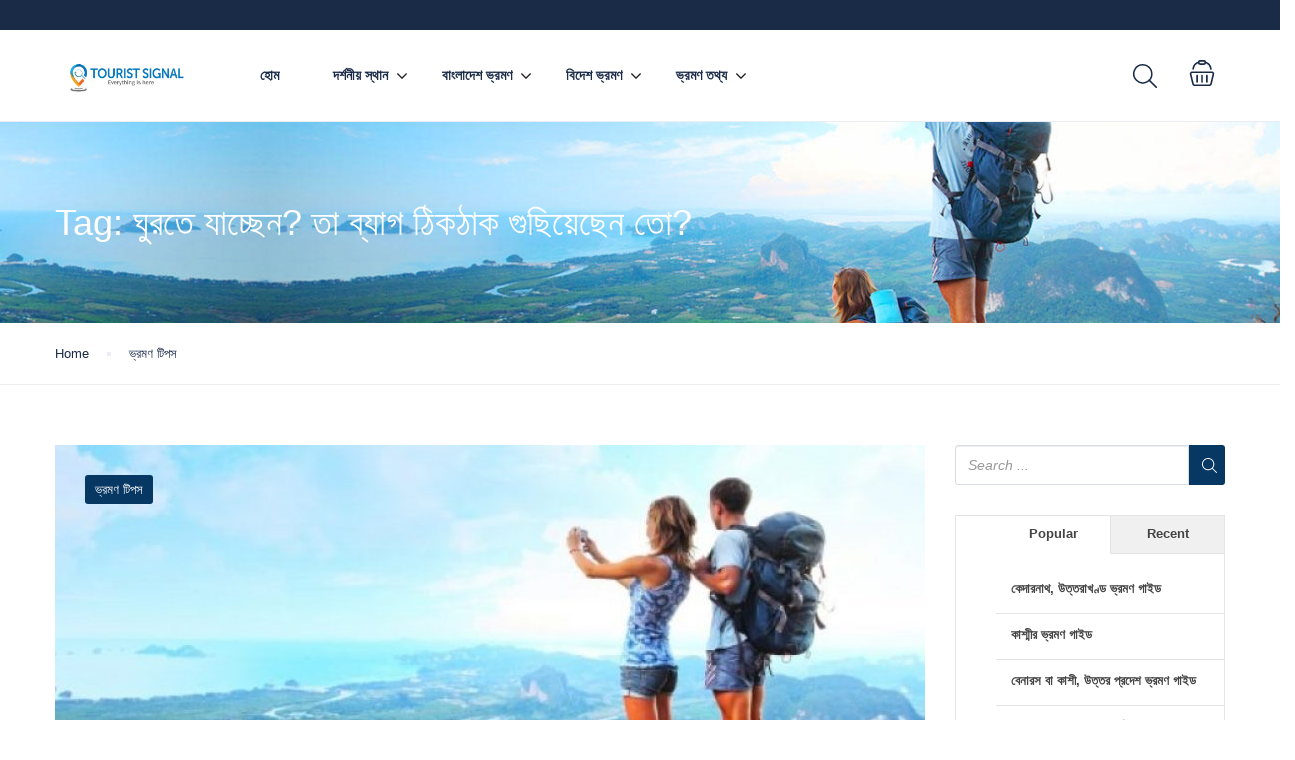

--- FILE ---
content_type: text/html; charset=UTF-8
request_url: https://touristsignal.com/tag/%E0%A6%98%E0%A7%81%E0%A6%B0%E0%A6%A4%E0%A7%87-%E0%A6%AF%E0%A6%BE%E0%A6%9A%E0%A7%8D%E0%A6%9B%E0%A7%87%E0%A6%A8-%E0%A6%A4%E0%A6%BE-%E0%A6%AC%E0%A7%8D%E0%A6%AF%E0%A6%BE%E0%A6%97-%E0%A6%A0%E0%A6%BF/
body_size: 33978
content:
<!DOCTYPE html>
<html lang="en-US">
    <head>
        <meta charset="UTF-8">
        <meta name="viewport"
          content="width=device-width, height=device-height, initial-scale=1, maximum-scale=2, minimum-scale=1 , user-scalable=0">
        <meta name="theme-color" content="#073763"/>
        <meta http-equiv="x-ua-compatible" content="IE=edge">
                    <meta name="traveler" content="3.2.4"/>          <link rel="profile" href="http://gmpg.org/xfn/11">
        <link rel="pingback" href="https://touristsignal.com/xmlrpc.php">
                <style>
#wpadminbar #wp-admin-bar-wccp_free_top_button .ab-icon:before {
	content: "\f160";
	color: #02CA02;
	top: 3px;
}
#wpadminbar #wp-admin-bar-wccp_free_top_button .ab-icon {
	transform: rotate(45deg);
}
</style>
<meta name='robots' content='index, follow, max-image-preview:large, max-snippet:-1, max-video-preview:-1' />

	<!-- This site is optimized with the Yoast SEO plugin v26.1 - https://yoast.com/wordpress/plugins/seo/ -->
	<title>ঘুরতে যাচ্ছেন? তা ব্যাগ ঠিকঠাক গুছিয়েছেন তো? Archives - Tourist Signal</title>
	<link rel="canonical" href="https://touristsignal.com/tag/ঘুরতে-যাচ্ছেন-তা-ব্যাগ-ঠি/" />
	<meta property="og:locale" content="en_US" />
	<meta property="og:type" content="article" />
	<meta property="og:title" content="ঘুরতে যাচ্ছেন? তা ব্যাগ ঠিকঠাক গুছিয়েছেন তো? Archives - Tourist Signal" />
	<meta property="og:url" content="https://touristsignal.com/tag/ঘুরতে-যাচ্ছেন-তা-ব্যাগ-ঠি/" />
	<meta property="og:site_name" content="Tourist Signal" />
	<meta name="twitter:card" content="summary_large_image" />
	<script type="application/ld+json" class="yoast-schema-graph">{"@context":"https://schema.org","@graph":[{"@type":"CollectionPage","@id":"https://touristsignal.com/tag/%e0%a6%98%e0%a7%81%e0%a6%b0%e0%a6%a4%e0%a7%87-%e0%a6%af%e0%a6%be%e0%a6%9a%e0%a7%8d%e0%a6%9b%e0%a7%87%e0%a6%a8-%e0%a6%a4%e0%a6%be-%e0%a6%ac%e0%a7%8d%e0%a6%af%e0%a6%be%e0%a6%97-%e0%a6%a0%e0%a6%bf/","url":"https://touristsignal.com/tag/%e0%a6%98%e0%a7%81%e0%a6%b0%e0%a6%a4%e0%a7%87-%e0%a6%af%e0%a6%be%e0%a6%9a%e0%a7%8d%e0%a6%9b%e0%a7%87%e0%a6%a8-%e0%a6%a4%e0%a6%be-%e0%a6%ac%e0%a7%8d%e0%a6%af%e0%a6%be%e0%a6%97-%e0%a6%a0%e0%a6%bf/","name":"ঘুরতে যাচ্ছেন? তা ব্যাগ ঠিকঠাক গুছিয়েছেন তো? Archives - Tourist Signal","isPartOf":{"@id":"https://touristsignal.com/#website"},"primaryImageOfPage":{"@id":"https://touristsignal.com/tag/%e0%a6%98%e0%a7%81%e0%a6%b0%e0%a6%a4%e0%a7%87-%e0%a6%af%e0%a6%be%e0%a6%9a%e0%a7%8d%e0%a6%9b%e0%a7%87%e0%a6%a8-%e0%a6%a4%e0%a6%be-%e0%a6%ac%e0%a7%8d%e0%a6%af%e0%a6%be%e0%a6%97-%e0%a6%a0%e0%a6%bf/#primaryimage"},"image":{"@id":"https://touristsignal.com/tag/%e0%a6%98%e0%a7%81%e0%a6%b0%e0%a6%a4%e0%a7%87-%e0%a6%af%e0%a6%be%e0%a6%9a%e0%a7%8d%e0%a6%9b%e0%a7%87%e0%a6%a8-%e0%a6%a4%e0%a6%be-%e0%a6%ac%e0%a7%8d%e0%a6%af%e0%a6%be%e0%a6%97-%e0%a6%a0%e0%a6%bf/#primaryimage"},"thumbnailUrl":"https://touristsignal.com/wp-content/uploads/2021/09/-যাচ্ছেন-তা-ব্যাগ-ঠিকঠাক-গুছিয়েছেন-তো-e1631804604289.jpg","breadcrumb":{"@id":"https://touristsignal.com/tag/%e0%a6%98%e0%a7%81%e0%a6%b0%e0%a6%a4%e0%a7%87-%e0%a6%af%e0%a6%be%e0%a6%9a%e0%a7%8d%e0%a6%9b%e0%a7%87%e0%a6%a8-%e0%a6%a4%e0%a6%be-%e0%a6%ac%e0%a7%8d%e0%a6%af%e0%a6%be%e0%a6%97-%e0%a6%a0%e0%a6%bf/#breadcrumb"},"inLanguage":"en-US"},{"@type":"ImageObject","inLanguage":"en-US","@id":"https://touristsignal.com/tag/%e0%a6%98%e0%a7%81%e0%a6%b0%e0%a6%a4%e0%a7%87-%e0%a6%af%e0%a6%be%e0%a6%9a%e0%a7%8d%e0%a6%9b%e0%a7%87%e0%a6%a8-%e0%a6%a4%e0%a6%be-%e0%a6%ac%e0%a7%8d%e0%a6%af%e0%a6%be%e0%a6%97-%e0%a6%a0%e0%a6%bf/#primaryimage","url":"https://touristsignal.com/wp-content/uploads/2021/09/-যাচ্ছেন-তা-ব্যাগ-ঠিকঠাক-গুছিয়েছেন-তো-e1631804604289.jpg","contentUrl":"https://touristsignal.com/wp-content/uploads/2021/09/-যাচ্ছেন-তা-ব্যাগ-ঠিকঠাক-গুছিয়েছেন-তো-e1631804604289.jpg","width":834,"height":400,"caption":"ঘুরতে যাচ্ছেন তা ব্যাগ ঠিকঠাক গুছিয়েছেন তো"},{"@type":"BreadcrumbList","@id":"https://touristsignal.com/tag/%e0%a6%98%e0%a7%81%e0%a6%b0%e0%a6%a4%e0%a7%87-%e0%a6%af%e0%a6%be%e0%a6%9a%e0%a7%8d%e0%a6%9b%e0%a7%87%e0%a6%a8-%e0%a6%a4%e0%a6%be-%e0%a6%ac%e0%a7%8d%e0%a6%af%e0%a6%be%e0%a6%97-%e0%a6%a0%e0%a6%bf/#breadcrumb","itemListElement":[{"@type":"ListItem","position":1,"name":"Home","item":"https://touristsignal.com/"},{"@type":"ListItem","position":2,"name":"ঘুরতে যাচ্ছেন? তা ব্যাগ ঠিকঠাক গুছিয়েছেন তো?"}]},{"@type":"WebSite","@id":"https://touristsignal.com/#website","url":"https://touristsignal.com/","name":"Tourist Signal","description":"Travel agency and travel gears &amp; accessories shop in Bangladesh","potentialAction":[{"@type":"SearchAction","target":{"@type":"EntryPoint","urlTemplate":"https://touristsignal.com/?s={search_term_string}"},"query-input":{"@type":"PropertyValueSpecification","valueRequired":true,"valueName":"search_term_string"}}],"inLanguage":"en-US"}]}</script>
	<!-- / Yoast SEO plugin. -->


<link rel='dns-prefetch' href='//api.tiles.mapbox.com' />
<link rel='dns-prefetch' href='//cdn.jsdelivr.net' />
<link rel='dns-prefetch' href='//www.googletagmanager.com' />
<link rel='dns-prefetch' href='//fonts.googleapis.com' />
<link rel='dns-prefetch' href='//maxst.icons8.com' />
<link rel='dns-prefetch' href='//api.mapbox.com' />
<link rel='dns-prefetch' href='//pagead2.googlesyndication.com' />
<link rel="alternate" type="application/rss+xml" title="Tourist Signal &raquo; Feed" href="https://touristsignal.com/feed/" />
<link rel="alternate" type="application/rss+xml" title="Tourist Signal &raquo; Comments Feed" href="https://touristsignal.com/comments/feed/" />
<link rel="alternate" type="application/rss+xml" title="Tourist Signal &raquo; ঘুরতে যাচ্ছেন? তা ব্যাগ ঠিকঠাক গুছিয়েছেন তো? Tag Feed" href="https://touristsignal.com/tag/%e0%a6%98%e0%a7%81%e0%a6%b0%e0%a6%a4%e0%a7%87-%e0%a6%af%e0%a6%be%e0%a6%9a%e0%a7%8d%e0%a6%9b%e0%a7%87%e0%a6%a8-%e0%a6%a4%e0%a6%be-%e0%a6%ac%e0%a7%8d%e0%a6%af%e0%a6%be%e0%a6%97-%e0%a6%a0%e0%a6%bf/feed/" />
<style id='wp-img-auto-sizes-contain-inline-css' type='text/css'>
img:is([sizes=auto i],[sizes^="auto," i]){contain-intrinsic-size:3000px 1500px}
/*# sourceURL=wp-img-auto-sizes-contain-inline-css */
</style>
<style id='wp-emoji-styles-inline-css' type='text/css'>

	img.wp-smiley, img.emoji {
		display: inline !important;
		border: none !important;
		box-shadow: none !important;
		height: 1em !important;
		width: 1em !important;
		margin: 0 0.07em !important;
		vertical-align: -0.1em !important;
		background: none !important;
		padding: 0 !important;
	}
/*# sourceURL=wp-emoji-styles-inline-css */
</style>
<link rel='stylesheet' id='wp-block-library-css' href='https://touristsignal.com/wp-includes/css/dist/block-library/style.min.css?ver=6.9' type='text/css' media='all' />
<style id='wp-block-list-inline-css' type='text/css'>
ol,ul{box-sizing:border-box}:root :where(.wp-block-list.has-background){padding:1.25em 2.375em}
/*# sourceURL=https://touristsignal.com/wp-includes/blocks/list/style.min.css */
</style>
<style id='wp-block-columns-inline-css' type='text/css'>
.wp-block-columns{box-sizing:border-box;display:flex;flex-wrap:wrap!important}@media (min-width:782px){.wp-block-columns{flex-wrap:nowrap!important}}.wp-block-columns{align-items:normal!important}.wp-block-columns.are-vertically-aligned-top{align-items:flex-start}.wp-block-columns.are-vertically-aligned-center{align-items:center}.wp-block-columns.are-vertically-aligned-bottom{align-items:flex-end}@media (max-width:781px){.wp-block-columns:not(.is-not-stacked-on-mobile)>.wp-block-column{flex-basis:100%!important}}@media (min-width:782px){.wp-block-columns:not(.is-not-stacked-on-mobile)>.wp-block-column{flex-basis:0;flex-grow:1}.wp-block-columns:not(.is-not-stacked-on-mobile)>.wp-block-column[style*=flex-basis]{flex-grow:0}}.wp-block-columns.is-not-stacked-on-mobile{flex-wrap:nowrap!important}.wp-block-columns.is-not-stacked-on-mobile>.wp-block-column{flex-basis:0;flex-grow:1}.wp-block-columns.is-not-stacked-on-mobile>.wp-block-column[style*=flex-basis]{flex-grow:0}:where(.wp-block-columns){margin-bottom:1.75em}:where(.wp-block-columns.has-background){padding:1.25em 2.375em}.wp-block-column{flex-grow:1;min-width:0;overflow-wrap:break-word;word-break:break-word}.wp-block-column.is-vertically-aligned-top{align-self:flex-start}.wp-block-column.is-vertically-aligned-center{align-self:center}.wp-block-column.is-vertically-aligned-bottom{align-self:flex-end}.wp-block-column.is-vertically-aligned-stretch{align-self:stretch}.wp-block-column.is-vertically-aligned-bottom,.wp-block-column.is-vertically-aligned-center,.wp-block-column.is-vertically-aligned-top{width:100%}
/*# sourceURL=https://touristsignal.com/wp-includes/blocks/columns/style.min.css */
</style>
<style id='wp-block-paragraph-inline-css' type='text/css'>
.is-small-text{font-size:.875em}.is-regular-text{font-size:1em}.is-large-text{font-size:2.25em}.is-larger-text{font-size:3em}.has-drop-cap:not(:focus):first-letter{float:left;font-size:8.4em;font-style:normal;font-weight:100;line-height:.68;margin:.05em .1em 0 0;text-transform:uppercase}body.rtl .has-drop-cap:not(:focus):first-letter{float:none;margin-left:.1em}p.has-drop-cap.has-background{overflow:hidden}:root :where(p.has-background){padding:1.25em 2.375em}:where(p.has-text-color:not(.has-link-color)) a{color:inherit}p.has-text-align-left[style*="writing-mode:vertical-lr"],p.has-text-align-right[style*="writing-mode:vertical-rl"]{rotate:180deg}
/*# sourceURL=https://touristsignal.com/wp-includes/blocks/paragraph/style.min.css */
</style>
<link rel='stylesheet' id='wc-blocks-style-css' href='https://touristsignal.com/wp-content/plugins/woocommerce/assets/client/blocks/wc-blocks.css?ver=wc-10.2.3' type='text/css' media='all' />
<link rel='stylesheet' id='wc-blocks-style-all-products-css' href='https://touristsignal.com/wp-content/plugins/woocommerce/assets/client/blocks/all-products.css?ver=wc-10.2.3' type='text/css' media='all' />
<style id='global-styles-inline-css' type='text/css'>
:root{--wp--preset--aspect-ratio--square: 1;--wp--preset--aspect-ratio--4-3: 4/3;--wp--preset--aspect-ratio--3-4: 3/4;--wp--preset--aspect-ratio--3-2: 3/2;--wp--preset--aspect-ratio--2-3: 2/3;--wp--preset--aspect-ratio--16-9: 16/9;--wp--preset--aspect-ratio--9-16: 9/16;--wp--preset--color--black: #000000;--wp--preset--color--cyan-bluish-gray: #abb8c3;--wp--preset--color--white: #ffffff;--wp--preset--color--pale-pink: #f78da7;--wp--preset--color--vivid-red: #cf2e2e;--wp--preset--color--luminous-vivid-orange: #ff6900;--wp--preset--color--luminous-vivid-amber: #fcb900;--wp--preset--color--light-green-cyan: #7bdcb5;--wp--preset--color--vivid-green-cyan: #00d084;--wp--preset--color--pale-cyan-blue: #8ed1fc;--wp--preset--color--vivid-cyan-blue: #0693e3;--wp--preset--color--vivid-purple: #9b51e0;--wp--preset--gradient--vivid-cyan-blue-to-vivid-purple: linear-gradient(135deg,rgb(6,147,227) 0%,rgb(155,81,224) 100%);--wp--preset--gradient--light-green-cyan-to-vivid-green-cyan: linear-gradient(135deg,rgb(122,220,180) 0%,rgb(0,208,130) 100%);--wp--preset--gradient--luminous-vivid-amber-to-luminous-vivid-orange: linear-gradient(135deg,rgb(252,185,0) 0%,rgb(255,105,0) 100%);--wp--preset--gradient--luminous-vivid-orange-to-vivid-red: linear-gradient(135deg,rgb(255,105,0) 0%,rgb(207,46,46) 100%);--wp--preset--gradient--very-light-gray-to-cyan-bluish-gray: linear-gradient(135deg,rgb(238,238,238) 0%,rgb(169,184,195) 100%);--wp--preset--gradient--cool-to-warm-spectrum: linear-gradient(135deg,rgb(74,234,220) 0%,rgb(151,120,209) 20%,rgb(207,42,186) 40%,rgb(238,44,130) 60%,rgb(251,105,98) 80%,rgb(254,248,76) 100%);--wp--preset--gradient--blush-light-purple: linear-gradient(135deg,rgb(255,206,236) 0%,rgb(152,150,240) 100%);--wp--preset--gradient--blush-bordeaux: linear-gradient(135deg,rgb(254,205,165) 0%,rgb(254,45,45) 50%,rgb(107,0,62) 100%);--wp--preset--gradient--luminous-dusk: linear-gradient(135deg,rgb(255,203,112) 0%,rgb(199,81,192) 50%,rgb(65,88,208) 100%);--wp--preset--gradient--pale-ocean: linear-gradient(135deg,rgb(255,245,203) 0%,rgb(182,227,212) 50%,rgb(51,167,181) 100%);--wp--preset--gradient--electric-grass: linear-gradient(135deg,rgb(202,248,128) 0%,rgb(113,206,126) 100%);--wp--preset--gradient--midnight: linear-gradient(135deg,rgb(2,3,129) 0%,rgb(40,116,252) 100%);--wp--preset--font-size--small: 13px;--wp--preset--font-size--medium: 20px;--wp--preset--font-size--large: 36px;--wp--preset--font-size--x-large: 42px;--wp--preset--spacing--20: 0.44rem;--wp--preset--spacing--30: 0.67rem;--wp--preset--spacing--40: 1rem;--wp--preset--spacing--50: 1.5rem;--wp--preset--spacing--60: 2.25rem;--wp--preset--spacing--70: 3.38rem;--wp--preset--spacing--80: 5.06rem;--wp--preset--shadow--natural: 6px 6px 9px rgba(0, 0, 0, 0.2);--wp--preset--shadow--deep: 12px 12px 50px rgba(0, 0, 0, 0.4);--wp--preset--shadow--sharp: 6px 6px 0px rgba(0, 0, 0, 0.2);--wp--preset--shadow--outlined: 6px 6px 0px -3px rgb(255, 255, 255), 6px 6px rgb(0, 0, 0);--wp--preset--shadow--crisp: 6px 6px 0px rgb(0, 0, 0);}:where(.is-layout-flex){gap: 0.5em;}:where(.is-layout-grid){gap: 0.5em;}body .is-layout-flex{display: flex;}.is-layout-flex{flex-wrap: wrap;align-items: center;}.is-layout-flex > :is(*, div){margin: 0;}body .is-layout-grid{display: grid;}.is-layout-grid > :is(*, div){margin: 0;}:where(.wp-block-columns.is-layout-flex){gap: 2em;}:where(.wp-block-columns.is-layout-grid){gap: 2em;}:where(.wp-block-post-template.is-layout-flex){gap: 1.25em;}:where(.wp-block-post-template.is-layout-grid){gap: 1.25em;}.has-black-color{color: var(--wp--preset--color--black) !important;}.has-cyan-bluish-gray-color{color: var(--wp--preset--color--cyan-bluish-gray) !important;}.has-white-color{color: var(--wp--preset--color--white) !important;}.has-pale-pink-color{color: var(--wp--preset--color--pale-pink) !important;}.has-vivid-red-color{color: var(--wp--preset--color--vivid-red) !important;}.has-luminous-vivid-orange-color{color: var(--wp--preset--color--luminous-vivid-orange) !important;}.has-luminous-vivid-amber-color{color: var(--wp--preset--color--luminous-vivid-amber) !important;}.has-light-green-cyan-color{color: var(--wp--preset--color--light-green-cyan) !important;}.has-vivid-green-cyan-color{color: var(--wp--preset--color--vivid-green-cyan) !important;}.has-pale-cyan-blue-color{color: var(--wp--preset--color--pale-cyan-blue) !important;}.has-vivid-cyan-blue-color{color: var(--wp--preset--color--vivid-cyan-blue) !important;}.has-vivid-purple-color{color: var(--wp--preset--color--vivid-purple) !important;}.has-black-background-color{background-color: var(--wp--preset--color--black) !important;}.has-cyan-bluish-gray-background-color{background-color: var(--wp--preset--color--cyan-bluish-gray) !important;}.has-white-background-color{background-color: var(--wp--preset--color--white) !important;}.has-pale-pink-background-color{background-color: var(--wp--preset--color--pale-pink) !important;}.has-vivid-red-background-color{background-color: var(--wp--preset--color--vivid-red) !important;}.has-luminous-vivid-orange-background-color{background-color: var(--wp--preset--color--luminous-vivid-orange) !important;}.has-luminous-vivid-amber-background-color{background-color: var(--wp--preset--color--luminous-vivid-amber) !important;}.has-light-green-cyan-background-color{background-color: var(--wp--preset--color--light-green-cyan) !important;}.has-vivid-green-cyan-background-color{background-color: var(--wp--preset--color--vivid-green-cyan) !important;}.has-pale-cyan-blue-background-color{background-color: var(--wp--preset--color--pale-cyan-blue) !important;}.has-vivid-cyan-blue-background-color{background-color: var(--wp--preset--color--vivid-cyan-blue) !important;}.has-vivid-purple-background-color{background-color: var(--wp--preset--color--vivid-purple) !important;}.has-black-border-color{border-color: var(--wp--preset--color--black) !important;}.has-cyan-bluish-gray-border-color{border-color: var(--wp--preset--color--cyan-bluish-gray) !important;}.has-white-border-color{border-color: var(--wp--preset--color--white) !important;}.has-pale-pink-border-color{border-color: var(--wp--preset--color--pale-pink) !important;}.has-vivid-red-border-color{border-color: var(--wp--preset--color--vivid-red) !important;}.has-luminous-vivid-orange-border-color{border-color: var(--wp--preset--color--luminous-vivid-orange) !important;}.has-luminous-vivid-amber-border-color{border-color: var(--wp--preset--color--luminous-vivid-amber) !important;}.has-light-green-cyan-border-color{border-color: var(--wp--preset--color--light-green-cyan) !important;}.has-vivid-green-cyan-border-color{border-color: var(--wp--preset--color--vivid-green-cyan) !important;}.has-pale-cyan-blue-border-color{border-color: var(--wp--preset--color--pale-cyan-blue) !important;}.has-vivid-cyan-blue-border-color{border-color: var(--wp--preset--color--vivid-cyan-blue) !important;}.has-vivid-purple-border-color{border-color: var(--wp--preset--color--vivid-purple) !important;}.has-vivid-cyan-blue-to-vivid-purple-gradient-background{background: var(--wp--preset--gradient--vivid-cyan-blue-to-vivid-purple) !important;}.has-light-green-cyan-to-vivid-green-cyan-gradient-background{background: var(--wp--preset--gradient--light-green-cyan-to-vivid-green-cyan) !important;}.has-luminous-vivid-amber-to-luminous-vivid-orange-gradient-background{background: var(--wp--preset--gradient--luminous-vivid-amber-to-luminous-vivid-orange) !important;}.has-luminous-vivid-orange-to-vivid-red-gradient-background{background: var(--wp--preset--gradient--luminous-vivid-orange-to-vivid-red) !important;}.has-very-light-gray-to-cyan-bluish-gray-gradient-background{background: var(--wp--preset--gradient--very-light-gray-to-cyan-bluish-gray) !important;}.has-cool-to-warm-spectrum-gradient-background{background: var(--wp--preset--gradient--cool-to-warm-spectrum) !important;}.has-blush-light-purple-gradient-background{background: var(--wp--preset--gradient--blush-light-purple) !important;}.has-blush-bordeaux-gradient-background{background: var(--wp--preset--gradient--blush-bordeaux) !important;}.has-luminous-dusk-gradient-background{background: var(--wp--preset--gradient--luminous-dusk) !important;}.has-pale-ocean-gradient-background{background: var(--wp--preset--gradient--pale-ocean) !important;}.has-electric-grass-gradient-background{background: var(--wp--preset--gradient--electric-grass) !important;}.has-midnight-gradient-background{background: var(--wp--preset--gradient--midnight) !important;}.has-small-font-size{font-size: var(--wp--preset--font-size--small) !important;}.has-medium-font-size{font-size: var(--wp--preset--font-size--medium) !important;}.has-large-font-size{font-size: var(--wp--preset--font-size--large) !important;}.has-x-large-font-size{font-size: var(--wp--preset--font-size--x-large) !important;}
:where(.wp-block-columns.is-layout-flex){gap: 2em;}:where(.wp-block-columns.is-layout-grid){gap: 2em;}
/*# sourceURL=global-styles-inline-css */
</style>
<style id='core-block-supports-inline-css' type='text/css'>
.wp-container-core-columns-is-layout-9d6595d7{flex-wrap:nowrap;}
/*# sourceURL=core-block-supports-inline-css */
</style>

<style id='classic-theme-styles-inline-css' type='text/css'>
/*! This file is auto-generated */
.wp-block-button__link{color:#fff;background-color:#32373c;border-radius:9999px;box-shadow:none;text-decoration:none;padding:calc(.667em + 2px) calc(1.333em + 2px);font-size:1.125em}.wp-block-file__button{background:#32373c;color:#fff;text-decoration:none}
/*# sourceURL=/wp-includes/css/classic-themes.min.css */
</style>
<link rel='stylesheet' id='contact-form-7-css' href='https://touristsignal.com/wp-content/plugins/contact-form-7/includes/css/styles.css?ver=6.1.2' type='text/css' media='all' />
<link rel='stylesheet' id='woocommerce-layout-css' href='https://touristsignal.com/wp-content/plugins/woocommerce/assets/css/woocommerce-layout.css?ver=10.2.3' type='text/css' media='all' />
<link rel='stylesheet' id='woocommerce-smallscreen-css' href='https://touristsignal.com/wp-content/plugins/woocommerce/assets/css/woocommerce-smallscreen.css?ver=10.2.3' type='text/css' media='only screen and (max-width: 768px)' />
<link rel='stylesheet' id='woocommerce-general-css' href='https://touristsignal.com/wp-content/plugins/woocommerce/assets/css/woocommerce.css?ver=10.2.3' type='text/css' media='all' />
<style id='woocommerce-inline-inline-css' type='text/css'>
.woocommerce form .form-row .required { visibility: visible; }
/*# sourceURL=woocommerce-inline-inline-css */
</style>
<link rel='stylesheet' id='brands-styles-css' href='https://touristsignal.com/wp-content/plugins/woocommerce/assets/css/brands.css?ver=10.2.3' type='text/css' media='all' />
<link rel='stylesheet' id='google-font-css-css' href='https://fonts.googleapis.com/css?family=Poppins%3A400%2C500%2C600&#038;ver=6.9' type='text/css' media='all' />
<link rel='stylesheet' id='bootstrap-css-css' href='https://touristsignal.com/wp-content/themes/traveler/v2/css/bootstrap.min.css?ver=6.9' type='text/css' media='all' />
<link rel='stylesheet' id='helpers-css-css' href='https://touristsignal.com/wp-content/themes/traveler/v2/css/helpers.css?ver=6.9' type='text/css' media='all' />
<link rel='stylesheet' id='font-awesome-css-css' href='https://touristsignal.com/wp-content/themes/traveler/v2/css/font-awesome.min.css?ver=6.9' type='text/css' media='all' />
<link rel='stylesheet' id='fotorama-css-css' href='https://touristsignal.com/wp-content/themes/traveler/v2/js/fotorama/fotorama.css?ver=6.9' type='text/css' media='all' />
<link rel='stylesheet' id='rangeSlider-css-css' href='https://touristsignal.com/wp-content/themes/traveler/v2/js/ion.rangeSlider/css/ion.rangeSlider.css?ver=6.9' type='text/css' media='all' />
<link rel='stylesheet' id='rangeSlider-skinHTML5-css-css' href='https://touristsignal.com/wp-content/themes/traveler/v2/js/ion.rangeSlider/css/ion.rangeSlider.skinHTML5.css?ver=6.9' type='text/css' media='all' />
<link rel='stylesheet' id='daterangepicker-css-css' href='https://touristsignal.com/wp-content/themes/traveler/v2/js/daterangepicker/daterangepicker.css?ver=6.9' type='text/css' media='all' />
<link rel='stylesheet' id='awesome-line-awesome-css-css' href='https://maxst.icons8.com/vue-static/landings/line-awesome/line-awesome/1.1.0/css/line-awesome.min.css?ver=6.9' type='text/css' media='all' />
<link rel='stylesheet' id='sweetalert2-css-css' href='https://touristsignal.com/wp-content/themes/traveler/v2/css/sweetalert2.css?ver=6.9' type='text/css' media='all' />
<link rel='stylesheet' id='select2.min-css-css' href='https://touristsignal.com/wp-content/themes/traveler/v2/css/select2.min.css?ver=6.9' type='text/css' media='all' />
<link rel='stylesheet' id='flickity-css-css' href='https://touristsignal.com/wp-content/themes/traveler/v2/css/flickity.css?ver=6.9' type='text/css' media='all' />
<link rel='stylesheet' id='magnific-css-css' href='https://touristsignal.com/wp-content/themes/traveler/v2/js/magnific-popup/magnific-popup.css?ver=6.9' type='text/css' media='all' />
<link rel='stylesheet' id='owlcarousel-css-css' href='https://touristsignal.com/wp-content/themes/traveler/v2/js/owlcarousel/assets/owl.carousel.min.css?ver=6.9' type='text/css' media='all' />
<link rel='stylesheet' id='st-style-css-css' href='https://touristsignal.com/wp-content/themes/traveler/v2/css/style.css?ver=6.9' type='text/css' media='all' />
<link rel='stylesheet' id='affilate-css-css' href='https://touristsignal.com/wp-content/themes/traveler/v2/css/affilate.css?ver=6.9' type='text/css' media='all' />
<link rel='stylesheet' id='affilate-h-css-css' href='https://touristsignal.com/wp-content/themes/traveler/v2/css/affilate-h.css?ver=6.9' type='text/css' media='all' />
<link rel='stylesheet' id='search-result-css-css' href='https://touristsignal.com/wp-content/themes/traveler/v2/css/search_result.css?ver=6.9' type='text/css' media='all' />
<link rel='stylesheet' id='st-fix-safari-css-css' href='https://touristsignal.com/wp-content/themes/traveler/v2/css/fsafari.css?ver=6.9' type='text/css' media='all' />
<link rel='stylesheet' id='checkout-css-css' href='https://touristsignal.com/wp-content/themes/traveler/v2/css/checkout.css?ver=6.9' type='text/css' media='all' />
<link rel='stylesheet' id='partner-page-css-css' href='https://touristsignal.com/wp-content/themes/traveler/v2/css/partner_page.css?ver=6.9' type='text/css' media='all' />
<link rel='stylesheet' id='responsive-css-css' href='https://touristsignal.com/wp-content/themes/traveler/v2/css/responsive.css?ver=6.9' type='text/css' media='all' />
<link rel='stylesheet' id='mCustomScrollbar-css-css' href='https://cdn.jsdelivr.net/jquery.mcustomscrollbar/3.1.3/jquery.mCustomScrollbar.min.css?ver=6.9' type='text/css' media='all' />
<link rel='stylesheet' id='single-tour-css' href='https://touristsignal.com/wp-content/themes/traveler/v2/css/sin-tour.css?ver=6.9' type='text/css' media='all' />
<link rel='stylesheet' id='enquire-css-css' href='https://touristsignal.com/wp-content/themes/traveler/v2/css/enquire.css?ver=6.9' type='text/css' media='all' />
<link rel='stylesheet' id='mapbox-css-css' href='https://api.tiles.mapbox.com/mapbox-gl-js/v1.6.0/mapbox-gl.css?optimize=true&#038;ver=6.9' type='text/css' media='all' />
<link rel='stylesheet' id='mapbox-css-api-css' href='https://api.mapbox.com/mapbox-gl-js/v1.12.0/mapbox-gl.css?ver=6.9' type='text/css' media='all' />
<link rel='stylesheet' id='mapbox-custom-css-css' href='https://touristsignal.com/wp-content/themes/traveler/v2/css/mapbox-custom.css?ver=6.9' type='text/css' media='all' />
<script type="text/javascript" id="jquery-core-js-extra">
/* <![CDATA[ */
var list_location = {"list":"\"\""};
var st_checkout_text = {"without_pp":"Submit Request","with_pp":"Booking Now","validate_form":"Please fill all required fields","error_accept_term":"Please accept our terms and conditions","email_validate":"Email is not valid","adult_price":"Adult","child_price":"Child","infant_price":"Infant","adult":"Adult","child":"Child","infant":"Infant","price":"Price","origin_price":"Origin Price","text_unavailable":"Not Available: "};
var st_params = {"theme_url":"https://touristsignal.com/wp-content/themes/traveler","locale_fullcalendar":"en","caculator_price_single_ajax":"off","site_url":"https://touristsignal.com","load_price":"https://touristsignal.com","ajax_url":"https://touristsignal.com/wp-admin/admin-ajax.php","loading_url":"https://touristsignal.com/wp-admin/images/wpspin_light.gif","st_search_nonce":"a23b16e966","facebook_enable":"off","facbook_app_id":"","booking_currency_precision":"2","thousand_separator":".","decimal_separator":",","currency_symbol":"\u09f3","currency_position":"left","currency_rtl_support":"off","free_text":"Free","date_format":"dd/mm/yyyy","date_format_calendar":"dd/mm/yyyy","time_format":"12h","mk_my_location":"https://touristsignal.com/wp-content/themes/traveler/img/my_location.png","locale":"en_US","header_bgr":{"background-color":"#eeeeee","background-image":""},"text_refresh":"Refresh","date_fomat":"DD/MM/YYYY","text_loading":"Loading...","text_no_more":"No More","weather_api_key":"a82498aa9918914fa4ac5ba584a7e623","no_vacancy":"No vacancies","unlimited_vacancy":"Unlimited","a_vacancy":"a vacancy","more_vacancy":"vacancies","utm":"https://shinetheme.com/utm/utm.gif","_s":"ff78e47bcd","mclusmap":"https://touristsignal.com/wp-content/themes/traveler/v2/images/icon_map/ico_gruop_location.svg","icon_contact_map":"https://touristsignal.com/wp-content/themes/traveler/v2/images/markers/ico_location_3.png","text_adult":"Adult","text_adults":"Adults","text_child":"Children","text_childs":"Childrens","text_price":"Price","text_origin_price":"Origin Price","text_unavailable":"Not Available ","text_available":"Available ","text_adult_price":"Adult Price ","text_child_price":"Child Price ","text_infant_price":"Infant Price","text_update":"Update ","token_mapbox":"pk.eyJ1IjoidG91cmlzdHNpZ25hbCIsImEiOiJja2Q1Zzc3ZjUwZ2tnMnRydDFncjA4aDUxIn0.JYKEXq4rV70aZ-PIUG7s_Q","text_rtl_mapbox":"","st_icon_mapbox":"https://i.imgur.com/MK4NUzI.png","text_use_this_media":"Use this media","text_select_image":"Select Image","text_confirm_delete_item":"Are you sure want to delete this item?","text_process_cancel":"You cancelled the process","start_at_text":"Start at","end_at_text":"End at"};
var st_timezone = {"timezone_string":""};
var locale_daterangepicker = {"direction":"ltr","applyLabel":"Apply","cancelLabel":"Cancel","fromLabel":"From","toLabel":"To","customRangeLabel":"Custom","daysOfWeek":["Su","Mo","Tu","We","Th","Fr","Sa"],"monthNames":["January","February","March","April","May","June","July","August","September","October","November","December"],"firstDay":"0","today":"Today"};
var st_list_map_params = {"mk_my_location":"https://touristsignal.com/wp-content/themes/traveler/img/my_location.png","text_my_location":"3000 m radius","text_no_result":"No Result","cluster_0":"\u003Cdiv class='cluster cluster-1'\u003ECLUSTER_COUNT\u003C/div\u003E","cluster_20":"\u003Cdiv class='cluster cluster-2'\u003ECLUSTER_COUNT\u003C/div\u003E","cluster_50":"\u003Cdiv class='cluster cluster-3'\u003ECLUSTER_COUNT\u003C/div\u003E","cluster_m1":"https://touristsignal.com/wp-content/themes/traveler/img/map/m1.png","cluster_m2":"https://touristsignal.com/wp-content/themes/traveler/img/map/m2.png","cluster_m3":"https://touristsignal.com/wp-content/themes/traveler/img/map/m3.png","cluster_m4":"https://touristsignal.com/wp-content/themes/traveler/img/map/m4.png","cluster_m5":"https://touristsignal.com/wp-content/themes/traveler/img/map/m5.png","icon_full_screen":"https://touristsignal.com/wp-content/themes/traveler/v2/images/icon_map/ico_fullscreen.svg","icon_my_location":"https://touristsignal.com/wp-content/themes/traveler/v2/images/icon_map/ico_location.svg","icon_my_style":"https://touristsignal.com/wp-content/themes/traveler/v2/images/icon_map/ico_view_maps.svg","icon_zoom_out":"https://touristsignal.com/wp-content/themes/traveler/v2/images/icon_map/ico_maps_zoom-out.svg","icon_zoom_in":"https://touristsignal.com/wp-content/themes/traveler/v2/images/icon_map/ico_maps_zoom_in.svg","icon_close":"https://touristsignal.com/wp-content/themes/traveler/v2/images/icon_map/icon_close.svg"};
var st_config_partner = {"text_er_image_format":""};
var st_hotel_localize = {"booking_required_adult":"Please select adult number","booking_required_children":"Please select children number","booking_required_adult_children":"Please select Adult and  Children number","room":"Room","is_aoc_fail":"Please select the ages of children","is_not_select_date":"Please select Check-in and Check-out date","is_not_select_check_in_date":"Please select Check-in date","is_not_select_check_out_date":"Please select Check-out date","is_host_name_fail":"Please provide Host Name(s)"};
var st_icon_picker = {"icon_list":["fa-glass","fa-music","fa-search","fa-envelope-o","fa-heart","fa-star","fa-star-o","fa-user","fa-film","fa-th-large","fa-th","fa-th-list","fa-check","fa-remove","fa-close","fa-times","fa-search-plus","fa-search-minus","fa-power-off","fa-signal","fa-gear","fa-cog","fa-trash-o","fa-home","fa-file-o","fa-clock-o","fa-road","fa-download","fa-arrow-circle-o-down","fa-arrow-circle-o-up","fa-inbox","fa-play-circle-o","fa-rotate-right","fa-repeat","fa-refresh","fa-list-alt","fa-lock","fa-flag","fa-headphones","fa-volume-off","fa-volume-down","fa-volume-up","fa-qrcode","fa-barcode","fa-tag","fa-tags","fa-book","fa-bookmark","fa-print","fa-camera","fa-font","fa-bold","fa-italic","fa-text-height","fa-text-width","fa-align-left","fa-align-center","fa-align-right","fa-align-justify","fa-list","fa-dedent","fa-outdent","fa-indent","fa-video-camera","fa-photo","fa-image","fa-picture-o","fa-pencil","fa-map-marker","fa-adjust","fa-tint","fa-edit","fa-pencil-square-o","fa-share-square-o","fa-check-square-o","fa-arrows","fa-step-backward","fa-fast-backward","fa-backward","fa-play","fa-pause","fa-stop","fa-forward","fa-fast-forward","fa-step-forward","fa-eject","fa-chevron-left","fa-chevron-right","fa-plus-circle","fa-minus-circle","fa-times-circle","fa-check-circle","fa-question-circle","fa-info-circle","fa-crosshairs","fa-times-circle-o","fa-check-circle-o","fa-ban","fa-arrow-left","fa-arrow-right","fa-arrow-up","fa-arrow-down","fa-mail-forward","fa-share","fa-expand","fa-compress","fa-plus","fa-minus","fa-asterisk","fa-exclamation-circle","fa-gift","fa-leaf","fa-fire","fa-eye","fa-eye-slash","fa-warning","fa-exclamation-triangle","fa-plane","fa-calendar","fa-random","fa-comment","fa-magnet","fa-chevron-up","fa-chevron-down","fa-retweet","fa-shopping-cart","fa-folder","fa-folder-open","fa-arrows-v","fa-arrows-h","fa-bar-chart-o","fa-bar-chart","fa-twitter-square","fa-facebook-square","fa-camera-retro","fa-key","fa-gears","fa-cogs","fa-comments","fa-thumbs-o-up","fa-thumbs-o-down","fa-star-half","fa-heart-o","fa-sign-out","fa-linkedin-square","fa-thumb-tack","fa-external-link","fa-sign-in","fa-trophy","fa-github-square","fa-upload","fa-lemon-o","fa-phone","fa-square-o","fa-bookmark-o","fa-phone-square","fa-twitter","fa-facebook-f","fa-facebook","fa-github","fa-unlock","fa-credit-card","fa-feed","fa-rss","fa-hdd-o","fa-bullhorn","fa-bell","fa-certificate","fa-hand-o-right","fa-hand-o-left","fa-hand-o-up","fa-hand-o-down","fa-arrow-circle-left","fa-arrow-circle-right","fa-arrow-circle-up","fa-arrow-circle-down","fa-globe","fa-wrench","fa-tasks","fa-filter","fa-briefcase","fa-arrows-alt","fa-group","fa-users","fa-chain","fa-link","fa-cloud","fa-flask","fa-cut","fa-scissors","fa-copy","fa-files-o","fa-paperclip","fa-save","fa-floppy-o","fa-square","fa-navicon","fa-reorder","fa-bars","fa-list-ul","fa-list-ol","fa-strikethrough","fa-underline","fa-table","fa-magic","fa-truck","fa-pinterest","fa-pinterest-square","fa-google-plus-square","fa-google-plus","fa-money","fa-caret-down","fa-caret-up","fa-caret-left","fa-caret-right","fa-columns","fa-unsorted","fa-sort","fa-sort-down","fa-sort-desc","fa-sort-up","fa-sort-asc","fa-envelope","fa-linkedin","fa-rotate-left","fa-undo","fa-legal","fa-gavel","fa-dashboard","fa-tachometer","fa-comment-o","fa-comments-o","fa-flash","fa-bolt","fa-sitemap","fa-umbrella","fa-paste","fa-clipboard","fa-lightbulb-o","fa-exchange","fa-cloud-download","fa-cloud-upload","fa-user-md","fa-stethoscope","fa-suitcase","fa-bell-o","fa-coffee","fa-cutlery","fa-file-text-o","fa-building-o","fa-hospital-o","fa-ambulance","fa-medkit","fa-fighter-jet","fa-beer","fa-h-square","fa-plus-square","fa-angle-double-left","fa-angle-double-right","fa-angle-double-up","fa-angle-double-down","fa-angle-left","fa-angle-right","fa-angle-up","fa-angle-down","fa-desktop","fa-laptop","fa-tablet","fa-mobile-phone","fa-mobile","fa-circle-o","fa-quote-left","fa-quote-right","fa-spinner","fa-circle","fa-mail-reply","fa-reply","fa-github-alt","fa-folder-o","fa-folder-open-o","fa-smile-o","fa-frown-o","fa-meh-o","fa-gamepad","fa-keyboard-o","fa-flag-o","fa-flag-checkered","fa-terminal","fa-code","fa-mail-reply-all","fa-reply-all","fa-star-half-empty","fa-star-half-full","fa-star-half-o","fa-location-arrow","fa-crop","fa-code-fork","fa-unlink","fa-chain-broken","fa-question","fa-info","fa-exclamation","fa-superscript","fa-subscript","fa-eraser","fa-puzzle-piece","fa-microphone","fa-microphone-slash","fa-shield","fa-calendar-o","fa-fire-extinguisher","fa-rocket","fa-maxcdn","fa-chevron-circle-left","fa-chevron-circle-right","fa-chevron-circle-up","fa-chevron-circle-down","fa-html5","fa-css3","fa-anchor","fa-unlock-alt","fa-bullseye","fa-ellipsis-h","fa-ellipsis-v","fa-rss-square","fa-play-circle","fa-ticket","fa-minus-square","fa-minus-square-o","fa-level-up","fa-level-down","fa-check-square","fa-pencil-square","fa-external-link-square","fa-share-square","fa-compass","fa-toggle-down","fa-caret-square-o-down","fa-toggle-up","fa-caret-square-o-up","fa-toggle-right","fa-caret-square-o-right","fa-euro","fa-eur","fa-gbp","fa-dollar","fa-usd","fa-rupee","fa-inr","fa-cny","fa-rmb","fa-yen","fa-jpy","fa-ruble","fa-rouble","fa-rub","fa-won","fa-krw","fa-bitcoin","fa-btc","fa-file","fa-file-text","fa-sort-alpha-asc","fa-sort-alpha-desc","fa-sort-amount-asc","fa-sort-amount-desc","fa-sort-numeric-asc","fa-sort-numeric-desc","fa-thumbs-up","fa-thumbs-down","fa-youtube-square","fa-youtube","fa-xing","fa-xing-square","fa-youtube-play","fa-dropbox","fa-stack-overflow","fa-instagram","fa-flickr","fa-adn","fa-bitbucket","fa-bitbucket-square","fa-tumblr","fa-tumblr-square","fa-long-arrow-down","fa-long-arrow-up","fa-long-arrow-left","fa-long-arrow-right","fa-apple","fa-windows","fa-android","fa-linux","fa-dribbble","fa-skype","fa-foursquare","fa-trello","fa-female","fa-male","fa-gittip","fa-gratipay","fa-sun-o","fa-moon-o","fa-archive","fa-bug","fa-vk","fa-weibo","fa-renren","fa-pagelines","fa-stack-exchange","fa-arrow-circle-o-right","fa-arrow-circle-o-left","fa-toggle-left","fa-caret-square-o-left","fa-dot-circle-o","fa-wheelchair","fa-vimeo-square","fa-turkish-lira","fa-try","fa-plus-square-o","fa-space-shuttle","fa-slack","fa-envelope-square","fa-wordpress","fa-openid","fa-institution","fa-bank","fa-university","fa-mortar-board","fa-graduation-cap","fa-yahoo","fa-google","fa-reddit","fa-reddit-square","fa-stumbleupon-circle","fa-stumbleupon","fa-delicious","fa-digg","fa-pied-piper","fa-pied-piper-alt","fa-drupal","fa-joomla","fa-language","fa-fax","fa-building","fa-child","fa-paw","fa-spoon","fa-cube","fa-cubes","fa-behance","fa-behance-square","fa-steam","fa-steam-square","fa-recycle","fa-automobile","fa-car","fa-cab","fa-taxi","fa-tree","fa-spotify","fa-deviantart","fa-soundcloud","fa-database","fa-file-pdf-o","fa-file-word-o","fa-file-excel-o","fa-file-powerpoint-o","fa-file-photo-o","fa-file-picture-o","fa-file-image-o","fa-file-zip-o","fa-file-archive-o","fa-file-sound-o","fa-file-audio-o","fa-file-movie-o","fa-file-video-o","fa-file-code-o","fa-vine","fa-codepen","fa-jsfiddle","fa-life-bouy","fa-life-buoy","fa-life-saver","fa-support","fa-life-ring","fa-circle-o-notch","fa-ra","fa-rebel","fa-ge","fa-empire","fa-git-square","fa-git","fa-y-combinator-square","fa-yc-square","fa-hacker-news","fa-tencent-weibo","fa-qq","fa-wechat","fa-weixin","fa-send","fa-paper-plane","fa-send-o","fa-paper-plane-o","fa-history","fa-circle-thin","fa-header","fa-paragraph","fa-sliders","fa-share-alt","fa-share-alt-square","fa-bomb","fa-soccer-ball-o","fa-futbol-o","fa-tty","fa-binoculars","fa-plug","fa-slideshare","fa-twitch","fa-yelp","fa-newspaper-o","fa-wifi","fa-calculator","fa-paypal","fa-google-wallet","fa-cc-visa","fa-cc-mastercard","fa-cc-discover","fa-cc-amex","fa-cc-paypal","fa-cc-stripe","fa-bell-slash","fa-bell-slash-o","fa-trash","fa-copyright","fa-at","fa-eyedropper","fa-paint-brush","fa-birthday-cake","fa-area-chart","fa-pie-chart","fa-line-chart","fa-lastfm","fa-lastfm-square","fa-toggle-off","fa-toggle-on","fa-bicycle","fa-bus","fa-ioxhost","fa-angellist","fa-cc","fa-shekel","fa-sheqel","fa-ils","fa-meanpath","fa-buysellads","fa-connectdevelop","fa-dashcube","fa-forumbee","fa-leanpub","fa-sellsy","fa-shirtsinbulk","fa-simplybuilt","fa-skyatlas","fa-cart-plus","fa-cart-arrow-down","fa-diamond","fa-ship","fa-user-secret","fa-motorcycle","fa-street-view","fa-heartbeat","fa-venus","fa-mars","fa-mercury","fa-intersex","fa-transgender","fa-transgender-alt","fa-venus-double","fa-mars-double","fa-venus-mars","fa-mars-stroke","fa-mars-stroke-v","fa-mars-stroke-h","fa-neuter","fa-genderless","fa-facebook-official","fa-pinterest-p","fa-whatsapp","fa-server","fa-user-plus","fa-user-times","fa-hotel","fa-bed","fa-viacoin","fa-train","fa-subway","fa-medium","fa-yc","fa-y-combinator","fa-optin-monster","fa-opencart","fa-expeditedssl","fa-battery-4","fa-battery-full","fa-battery-3","fa-battery-three-quarters","fa-battery-2","fa-battery-half","fa-battery-1","fa-battery-quarter","fa-battery-0","fa-battery-empty","fa-mouse-pointer","fa-i-cursor","fa-object-group","fa-object-ungroup","fa-sticky-note","fa-sticky-note-o","fa-cc-jcb","fa-cc-diners-club","fa-clone","fa-balance-scale","fa-hourglass-o","fa-hourglass-1","fa-hourglass-start","fa-hourglass-2","fa-hourglass-half","fa-hourglass-3","fa-hourglass-end","fa-hourglass","fa-hand-grab-o","fa-hand-rock-o","fa-hand-stop-o","fa-hand-paper-o","fa-hand-scissors-o","fa-hand-lizard-o","fa-hand-spock-o","fa-hand-pointer-o","fa-hand-peace-o","fa-trademark","fa-registered","fa-creative-commons","fa-gg","fa-gg-circle","fa-tripadvisor","fa-odnoklassniki","fa-odnoklassniki-square","fa-get-pocket","fa-wikipedia-w","fa-safari","fa-chrome","fa-firefox","fa-opera","fa-internet-explorer","fa-tv","fa-television","fa-contao","fa-500px","fa-amazon","fa-calendar-plus-o","fa-calendar-minus-o","fa-calendar-times-o","fa-calendar-check-o","fa-industry","fa-map-pin","fa-map-signs","fa-map-o","fa-map","fa-commenting","fa-commenting-o","fa-houzz","fa-vimeo","fa-black-tie","fa-fonticons","fa-reddit-alien","fa-edge","fa-credit-card-alt","fa-codiepie","fa-modx","fa-fort-awesome","fa-usb","fa-product-hunt","fa-mixcloud","fa-scribd","fa-pause-circle","fa-pause-circle-o","fa-stop-circle","fa-stop-circle-o","fa-shopping-bag","fa-shopping-basket","fa-hashtag","fa-bluetooth","fa-bluetooth-b","fa-percent","fa-gitlab","fa-wpbeginner","fa-wpforms","fa-envira","fa-universal-access","fa-wheelchair-alt","fa-question-circle-o","fa-blind","fa-audio-description","fa-volume-control-phone","fa-braille","fa-assistive-listening-systems","fa-asl-interpreting","fa-american-sign-language-interpreting","fa-deafness","fa-hard-of-hearing","fa-deaf","fa-glide","fa-glide-g","fa-signing","fa-sign-language","fa-low-vision","fa-viadeo","fa-viadeo-square","fa-snapchat","fa-snapchat-ghost","fa-snapchat-square"]};
var st_timezone = {"timezone_string":""};
//# sourceURL=jquery-core-js-extra
/* ]]> */
</script>
<script type="text/javascript" src="https://touristsignal.com/wp-includes/js/jquery/jquery.min.js?ver=3.7.1" id="jquery-core-js"></script>
<script type="text/javascript" src="https://touristsignal.com/wp-includes/js/jquery/jquery-migrate.min.js?ver=3.4.1" id="jquery-migrate-js"></script>
<script type="text/javascript" src="https://touristsignal.com/wp-content/plugins/woocommerce/assets/js/jquery-blockui/jquery.blockUI.min.js?ver=2.7.0-wc.10.2.3" id="jquery-blockui-js" defer="defer" data-wp-strategy="defer"></script>
<script type="text/javascript" src="https://touristsignal.com/wp-content/plugins/woocommerce/assets/js/js-cookie/js.cookie.min.js?ver=2.1.4-wc.10.2.3" id="js-cookie-js" defer="defer" data-wp-strategy="defer"></script>
<script type="text/javascript" id="woocommerce-js-extra">
/* <![CDATA[ */
var woocommerce_params = {"ajax_url":"/wp-admin/admin-ajax.php","wc_ajax_url":"/?wc-ajax=%%endpoint%%","i18n_password_show":"Show password","i18n_password_hide":"Hide password"};
//# sourceURL=woocommerce-js-extra
/* ]]> */
</script>
<script type="text/javascript" src="https://touristsignal.com/wp-content/plugins/woocommerce/assets/js/frontend/woocommerce.min.js?ver=10.2.3" id="woocommerce-js" defer="defer" data-wp-strategy="defer"></script>
<script type="text/javascript" src="https://api.tiles.mapbox.com/mapbox-gl-js/v1.6.0/mapbox-gl.js" id="mapbox-js-js"></script>
<script type="text/javascript" src="https://touristsignal.com/wp-content/themes/traveler/v2/js/magnific-popup/jquery.magnific-popup.min.js?ver=6.9" id="magnific-js-js"></script>

<!-- Google tag (gtag.js) snippet added by Site Kit -->
<!-- Google Analytics snippet added by Site Kit -->
<script type="text/javascript" src="https://www.googletagmanager.com/gtag/js?id=G-FZCMT7LKL2" id="google_gtagjs-js" async></script>
<script type="text/javascript" id="google_gtagjs-js-after">
/* <![CDATA[ */
window.dataLayer = window.dataLayer || [];function gtag(){dataLayer.push(arguments);}
gtag("set","linker",{"domains":["touristsignal.com"]});
gtag("js", new Date());
gtag("set", "developer_id.dZTNiMT", true);
gtag("config", "G-FZCMT7LKL2");
//# sourceURL=google_gtagjs-js-after
/* ]]> */
</script>
<script></script><link rel="https://api.w.org/" href="https://touristsignal.com/wp-json/" /><link rel="alternate" title="JSON" type="application/json" href="https://touristsignal.com/wp-json/wp/v2/tags/807" /><link rel="EditURI" type="application/rsd+xml" title="RSD" href="https://touristsignal.com/xmlrpc.php?rsd" />
<meta name="generator" content="WordPress 6.9" />
<meta name="generator" content="WooCommerce 10.2.3" />
<meta name="generator" content="Site Kit by Google 1.163.0" />	<noscript><style>.woocommerce-product-gallery{ opacity: 1 !important; }</style></noscript>
	
<!-- Google AdSense meta tags added by Site Kit -->
<meta name="google-adsense-platform-account" content="ca-host-pub-2644536267352236">
<meta name="google-adsense-platform-domain" content="sitekit.withgoogle.com">
<!-- End Google AdSense meta tags added by Site Kit -->
<meta name="generator" content="Elementor 3.32.4; features: additional_custom_breakpoints; settings: css_print_method-external, google_font-enabled, font_display-auto">
			<style>
				.e-con.e-parent:nth-of-type(n+4):not(.e-lazyloaded):not(.e-no-lazyload),
				.e-con.e-parent:nth-of-type(n+4):not(.e-lazyloaded):not(.e-no-lazyload) * {
					background-image: none !important;
				}
				@media screen and (max-height: 1024px) {
					.e-con.e-parent:nth-of-type(n+3):not(.e-lazyloaded):not(.e-no-lazyload),
					.e-con.e-parent:nth-of-type(n+3):not(.e-lazyloaded):not(.e-no-lazyload) * {
						background-image: none !important;
					}
				}
				@media screen and (max-height: 640px) {
					.e-con.e-parent:nth-of-type(n+2):not(.e-lazyloaded):not(.e-no-lazyload),
					.e-con.e-parent:nth-of-type(n+2):not(.e-lazyloaded):not(.e-no-lazyload) * {
						background-image: none !important;
					}
				}
			</style>
			<meta name="generator" content="Powered by WPBakery Page Builder - drag and drop page builder for WordPress."/>

<!-- Google AdSense snippet added by Site Kit -->
<script type="text/javascript" async="async" src="https://pagead2.googlesyndication.com/pagead/js/adsbygoogle.js?client=ca-pub-4140059371705650&amp;host=ca-host-pub-2644536267352236" crossorigin="anonymous"></script>

<!-- End Google AdSense snippet added by Site Kit -->

		<!-- Custom_css.php-->
		<style id="st_custom_css_php">
		
@media screen and (max-width: 782px) {
	html {
	margin-top: 0px !important;
	}
		.admin-bar.logged-in #header {
		padding-top: 45px;
	}
	.logged-in #header {
	margin-top: 0;
	}
}

:root {
	--main-color: #073763;
	--body-color: #232323;
	--link-color: #1A2B48;
	--link-color-hover: rgba(7,55,99,0.9);
	--grey-color: #5E6D77;
	--heading-color: #232323;
	--light-grey-color: #EAEEF3;
	--orange-color: #FA5636;
}

	.booking-item-rating .fa ,
	.booking-item.booking-item-small .booking-item-rating-stars,
	.comment-form .add_rating,
	.booking-item-payment .booking-item-rating-stars .fa-star,
	.st-item-rating .fa,
	li  .fa-star , li  .fa-star-o , li  .fa-star-half-o,
	.st-icheck-item label .fa,
	.single-st_hotel #st-content-wrapper .st-stars i,
	.service-list-wrapper .item .st-stars i,
	.services-item.item-elementor .item .content-item .st-stars .stt-icon,
	.st-hotel-result .item-service .thumb .booking-item-rating-stars li i {
		color:#FA5636;
	}

.feature_class , .featured-image .featured{
	background: #19a1e5 !important;
}

.search-result-page.st-rental .item-service .featured-image .featured:after,
body.single.single-location .st-overview-content.st_tab_service .st-content-over .st-tab-service-content #rental-search-result .featured-image .featured::after {
	border-bottom: 29px solid #19a1e5;
}
.room-item .content .btn-show-price, .room-item .content .show-detail , .btn, .wp-block-search__button ,
#gotop , .form-submit .submit{
	background: #073763;
	color:#FFF;
}
.room-item .content .btn-show-price:hover, .room-item .content .show-detail:hover ,  .btn:hover, .wp-block-search__button:hover ,
#gotop:hover , .form-submit .submit:hover{
	background: rgba(7,55,99,0.9);
	color:#FFF;
}
.feature_class::before {
	border-color: #19a1e5 #19a1e5 transparent transparent;
}
.feature_class::after {
	border-color: #19a1e5 transparent #19a1e5 #19a1e5;
}
.featured_single .feature_class::before {
	border-color: transparent #19a1e5 transparent transparent;
}
.item-nearby .st_featured::before {
	border-color: transparent transparent #19a1e5 #19a1e5;
}
.item-nearby .st_featured::after {
	border-color: #19a1e5 #19a1e5 #19a1e5 transparent  ;
}

.st_sale_class {
	background-color: #cc0033;
}
.st_sale_class.st_sale_paper * {color: #cc0033 }
.st_sale_class .st_star_label_sale_div::after,.st_sale_label_1::before{
	border-color: #cc0033 transparent transparent #cc0033 ;
}

.btn.active.focus, .btn.active:focus, .btn.focus, .btn:active.focus, .btn:active:focus, .btn:focus {
	outline: none;
}

.st_sale_class .st_star_label_sale_div::after {
	border-color: #cc0033}





	body .is-sticky .header-sticky-menu,
	body.stt-menu-transparent:not(.tour_solo) .is-sticky header.header {
		background: #999999;
		box-shadow: 0 10px 20px 0 rgba(0, 0, 0, 0.04);
	}
	.sticky-wrapper {
		height: auto !important;
	}
	@media (max-width: 767px) {
		body .is-sticky .header-sticky-menu,
		body.stt-menu-transparent:not(.tour_solo) .is-sticky header.header {
			background: #999999		}
	}

			</style>
		<!-- End Custom_css.php-->
		<!-- start css hook filter -->
		<style type="text/css" id="st_custom_css">
				</style>
		<!-- end css hook filter -->
		<!-- css disable javascript -->
				<style type="text/css" id="st_enable_javascript">
		.search-tabs-bg > .tabbable >.tab-content > .tab-pane{display: none; opacity: 0;}.search-tabs-bg > .tabbable >.tab-content > .tab-pane.active{display: block;opacity: 1;}.search-tabs-to-top { margin-top: -120px;}		</style>

		<style>
		.block1 {
    background-color: rgba(255, 255, 255, 0.8);
    padding: 25px;
    width: 60%;
}
.columnstyle  {
    height: 500px;
}
.columnstyle .bg-mask {
    opacity: 0;
}
li.vc_tta-tab {
    background-color: #f2f2f2;
}
li.vc_tta-tab.vc_active {
    background-color: #c6eaea;
}
.hotel-alone .menu-style-2 .menu .current-menu-ancestor>a{
 background: transparent !important;   
}
.footer-custom a{
 color: #333;   
}		</style>
		
        <!-- Begin Custom CSS        -->
        <style>
            
body{
                
            }
        </style>
        <!-- End Custom CSS -->
        		<style type="text/css" id="wp-custom-css">
			.header-left .google-auto-placed{display:none;}		</style>
				<!-- HTML5 Shim and Respond.js IE8 support of HTML5 elements and media queries -->
		<!-- WARNING: Respond.js doesn't work if you view the page via file:// -->
		<!--[if lt IE 9]>
		<script src="https://oss.maxcdn.com/html5shiv/3.7.2/html5shiv.min.js"></script>
		<script src="https://oss.maxcdn.com/respond/1.4.2/respond.min.js"></script>
		<![endif]-->
		<noscript><style> .wpb_animate_when_almost_visible { opacity: 1; }</style></noscript>
        <script type="text/javascript">window.liveSettings={api_key:"add61db096874b2b8e165774c8613f62"}</script>
<script type="text/javascript" src="//cdn.transifex.com/live.js"></script>
<meta name="facebook-domain-verification" content="samg5qg4qvvy7dgdc6p52l77j9eour" />
    <link rel='stylesheet' id='woocommerce-currency-switcher-css' href='https://touristsignal.com/wp-content/plugins/woocommerce-currency-switcher/css/front.css?ver=1.4.3.1' type='text/css' media='all' />
<link rel='stylesheet' id='wpt_widget-css' href='https://touristsignal.com/wp-content/plugins/wp-tab-widget/css/wp-tab-widget.css?ver=6.9' type='text/css' media='all' />
<link rel='stylesheet' id='js_composer_front-css' href='https://touristsignal.com/wp-content/plugins/js_composer/assets/css/js_composer.min.css?ver=7.6' type='text/css' media='all' />
</head>
        <body class="archive tag tag-807 wp-theme-traveler  st-header-1 theme-traveler woocommerce-no-js unselectable wide menu_style1 topbar_position_default enable_sticky_header enable_sticky_menu wpb-js-composer js-comp-ver-7.6 vc_responsive elementor-default elementor-kit-13240 currency-bdt">
		        <header id="header">
                    <div id="topbar">
                                    </div>
                <div class="header header-sticky-menu">
        <a href="#" class="toggle-menu"><i class="input-icon st-border-radius field-icon fa"><svg width="24px" height="24px" viewBox="0 0 24 24" version="1.1" xmlns="http://www.w3.org/2000/svg" xmlns:xlink="http://www.w3.org/1999/xlink">
    <!-- Generator: Sketch 49 (51002) - http://www.bohemiancoding.com/sketch -->
    
    <defs></defs>
    <g id="Ico_off_menu" stroke="none" stroke-width="1" fill="none" fill-rule="evenodd" stroke-linecap="round" stroke-linejoin="round">
        <g stroke="#1A2B48" stroke-width="1.5">
            <g id="navigation-menu-4">
                <rect id="Rectangle-path" x="0.75" y="0.753" width="22.5" height="22.5" rx="1.5"></rect>
                <path d="M6.75,7.503 L17.25,7.503"></path>
                <path d="M6.75,12.003 L17.25,12.003"></path>
                <path d="M6.75,16.503 L17.25,16.503"></path>
            </g>
        </g>
    </g>
</svg></i></a>
        <div class="header-left">
                                            <a href="https://touristsignal.com/" class="logo hidden-xs">
                        <img src="https://touristsignal.com/wp-content/uploads/2019/01/tourist-signal-logo-1.png" alt="Travel agency and travel gears &amp; accessories shop in Bangladesh">
                    </a>
                    <a href="https://touristsignal.com/" class="logo hidden-lg hidden-md hidden-sm">
                        <img src="https://touristsignal.com/wp-content/uploads/2019/01/tourist-signal-logo-1.png" alt="Travel agency and travel gears &amp; accessories shop in Bangladesh">
                    </a>
                                        <nav id="st-main-menu">
                <a href="#" class="back-menu"><i class="fa fa-angle-left"></i></a>
                <ul id="main-menu" class="menu main-menu"><li id="menu-item-11998" class="menu-item menu-item-type-post_type menu-item-object-page menu-item-home menu-item-11998"><a class="" href="https://touristsignal.com/">হোম</a></li>
<li id="menu-item-11900" class="menu-item menu-item-type-taxonomy menu-item-object-category menu-item-has-children menu-item-11900"><a class="" href="https://touristsignal.com/category/%e0%a6%a6%e0%a6%b0%e0%a7%8d%e0%a6%b6%e0%a6%a8%e0%a7%80%e0%a7%9f-%e0%a6%b8%e0%a7%8d%e0%a6%a5%e0%a6%be%e0%a6%a8/">দর্শনীয় স্থান</a>
<i class='fa fa-angle-down'></i><ul class="menu-dropdown">
	<li id="menu-item-11908" class="menu-item menu-item-type-taxonomy menu-item-object-category menu-item-11908"><a class="" href="https://touristsignal.com/category/%e0%a6%a6%e0%a6%b0%e0%a7%8d%e0%a6%b6%e0%a6%a8%e0%a7%80%e0%a7%9f-%e0%a6%b8%e0%a7%8d%e0%a6%a5%e0%a6%be%e0%a6%a8/%e0%a6%aa%e0%a6%be%e0%a6%b9%e0%a6%be%e0%a7%9c-%e0%a6%93-%e0%a6%9d%e0%a6%b0%e0%a7%8d%e0%a6%a8%e0%a6%be/">পাহাড় ও ঝর্না</a></li>
	<li id="menu-item-11909" class="menu-item menu-item-type-taxonomy menu-item-object-category menu-item-11909"><a class="" href="https://touristsignal.com/category/%e0%a6%a6%e0%a6%b0%e0%a7%8d%e0%a6%b6%e0%a6%a8%e0%a7%80%e0%a7%9f-%e0%a6%b8%e0%a7%8d%e0%a6%a5%e0%a6%be%e0%a6%a8/%e0%a6%ac%e0%a6%a8-%e0%a6%93-%e0%a6%85%e0%a6%b0%e0%a6%a3%e0%a7%8d%e0%a6%af/">বন ও অরণ্য</a></li>
	<li id="menu-item-11901" class="menu-item menu-item-type-taxonomy menu-item-object-category menu-item-11901"><a class="" href="https://touristsignal.com/category/%e0%a6%a6%e0%a6%b0%e0%a7%8d%e0%a6%b6%e0%a6%a8%e0%a7%80%e0%a7%9f-%e0%a6%b8%e0%a7%8d%e0%a6%a5%e0%a6%be%e0%a6%a8/%e0%a6%90%e0%a6%a4%e0%a6%bf%e0%a6%b9%e0%a6%be%e0%a6%b8%e0%a6%bf%e0%a6%95-%e0%a6%b8%e0%a7%8d%e0%a6%a5%e0%a6%be%e0%a6%aa%e0%a6%a8%e0%a6%be/">ঐতিহাসিক স্থাপনা</a></li>
	<li id="menu-item-11907" class="menu-item menu-item-type-taxonomy menu-item-object-category menu-item-11907"><a class="" href="https://touristsignal.com/category/%e0%a6%a6%e0%a6%b0%e0%a7%8d%e0%a6%b6%e0%a6%a8%e0%a7%80%e0%a7%9f-%e0%a6%b8%e0%a7%8d%e0%a6%a5%e0%a6%be%e0%a6%a8/%e0%a6%aa%e0%a6%be%e0%a6%b0%e0%a7%8d%e0%a6%95-%e0%a6%b0%e0%a6%bf%e0%a6%b8%e0%a7%8b%e0%a6%b0%e0%a7%8d%e0%a6%9f/">পার্ক রিসোর্ট</a></li>
	<li id="menu-item-11904" class="menu-item menu-item-type-taxonomy menu-item-object-category menu-item-11904"><a class="" href="https://touristsignal.com/category/%e0%a6%a6%e0%a6%b0%e0%a7%8d%e0%a6%b6%e0%a6%a8%e0%a7%80%e0%a7%9f-%e0%a6%b8%e0%a7%8d%e0%a6%a5%e0%a6%be%e0%a6%a8/%e0%a6%a6%e0%a6%bf%e0%a6%98%e0%a6%bf-%e0%a6%b9%e0%a7%8d%e0%a6%b0%e0%a6%a6-%e0%a6%93-%e0%a6%b9%e0%a6%be%e0%a6%93%e0%a6%b0/">দিঘি, হ্রদ ও হাওর</a></li>
	<li id="menu-item-11925" class="menu-item menu-item-type-taxonomy menu-item-object-category menu-item-11925"><a class="" href="https://touristsignal.com/category/%e0%a6%a6%e0%a6%b0%e0%a7%8d%e0%a6%b6%e0%a6%a8%e0%a7%80%e0%a7%9f-%e0%a6%b8%e0%a7%8d%e0%a6%a5%e0%a6%be%e0%a6%a8/%e0%a6%b8%e0%a6%ae%e0%a7%81%e0%a6%a6%e0%a7%8d%e0%a6%b0-%e0%a6%b8%e0%a7%88%e0%a6%95%e0%a6%a4/">সমুদ্র সৈকত</a></li>
	<li id="menu-item-11906" class="menu-item menu-item-type-taxonomy menu-item-object-category menu-item-11906"><a class="" href="https://touristsignal.com/category/%e0%a6%a6%e0%a6%b0%e0%a7%8d%e0%a6%b6%e0%a6%a8%e0%a7%80%e0%a7%9f-%e0%a6%b8%e0%a7%8d%e0%a6%a5%e0%a6%be%e0%a6%a8/%e0%a6%aa%e0%a7%8d%e0%a6%b0%e0%a6%a4%e0%a7%8d%e0%a6%a8%e0%a6%a4%e0%a6%be%e0%a6%a4%e0%a7%8d%e0%a6%a4%e0%a7%8d%e0%a6%ac%e0%a6%bf%e0%a6%95-%e0%a6%a8%e0%a6%bf%e0%a6%a6%e0%a6%b0%e0%a7%8d%e0%a6%b6%e0%a6%a8/">প্রত্নতাত্ত্বিক নিদর্শন</a></li>
	<li id="menu-item-11903" class="menu-item menu-item-type-taxonomy menu-item-object-category menu-item-11903"><a class="" href="https://touristsignal.com/category/%e0%a6%a6%e0%a6%b0%e0%a7%8d%e0%a6%b6%e0%a6%a8%e0%a7%80%e0%a7%9f-%e0%a6%b8%e0%a7%8d%e0%a6%a5%e0%a6%be%e0%a6%a8/%e0%a6%9c%e0%a6%be%e0%a6%a6%e0%a7%81%e0%a6%98%e0%a6%b0/">জাদুঘর</a></li>
	<li id="menu-item-11902" class="menu-item menu-item-type-taxonomy menu-item-object-category menu-item-11902"><a class="" href="https://touristsignal.com/category/%e0%a6%a6%e0%a6%b0%e0%a7%8d%e0%a6%b6%e0%a6%a8%e0%a7%80%e0%a7%9f-%e0%a6%b8%e0%a7%8d%e0%a6%a5%e0%a6%be%e0%a6%a8/%e0%a6%97%e0%a7%8d%e0%a6%b0%e0%a6%be%e0%a6%ae-%e0%a6%93-%e0%a6%97%e0%a7%8d%e0%a6%b0%e0%a6%be%e0%a6%ae%e0%a7%80%e0%a6%a3-%e0%a6%9c%e0%a7%80%e0%a6%ac%e0%a6%a8/">গ্রাম ও গ্রামীণ জীবন</a></li>
	<li id="menu-item-11905" class="menu-item menu-item-type-taxonomy menu-item-object-category menu-item-11905"><a class="" href="https://touristsignal.com/category/%e0%a6%a6%e0%a6%b0%e0%a7%8d%e0%a6%b6%e0%a6%a8%e0%a7%80%e0%a7%9f-%e0%a6%b8%e0%a7%8d%e0%a6%a5%e0%a6%be%e0%a6%a8/%e0%a6%a6%e0%a7%8d%e0%a6%ac%e0%a7%80%e0%a6%aa/">দ্বীপ</a></li>
</ul>
</li>
<li id="menu-item-11910" class="menu-item menu-item-type-taxonomy menu-item-object-category menu-item-has-children menu-item-11910"><a class="" href="https://touristsignal.com/category/%e0%a6%ac%e0%a6%be%e0%a6%82%e0%a6%b2%e0%a6%be%e0%a6%a6%e0%a7%87%e0%a6%b6-%e0%a6%ad%e0%a7%8d%e0%a6%b0%e0%a6%ae%e0%a6%a3/">বাংলাদেশ ভ্রমণ</a>
<i class='fa fa-angle-down'></i><ul class="menu-dropdown">
	<li id="menu-item-11920" class="menu-item menu-item-type-taxonomy menu-item-object-category menu-item-has-children menu-item-11920"><a class="" href="https://touristsignal.com/category/%e0%a6%ac%e0%a6%be%e0%a6%82%e0%a6%b2%e0%a6%be%e0%a6%a6%e0%a7%87%e0%a6%b6-%e0%a6%ad%e0%a7%8d%e0%a6%b0%e0%a6%ae%e0%a6%a3/%e0%a6%a2%e0%a6%be%e0%a6%95%e0%a6%be-%e0%a6%ac%e0%a6%bf%e0%a6%ad%e0%a6%be%e0%a6%97/">ঢাকা বিভাগ</a>
	<i class='fa fa-angle-right'></i><ul class="menu-dropdown">
		<li id="menu-item-11930" class="menu-item menu-item-type-taxonomy menu-item-object-category menu-item-11930"><a class="" href="https://touristsignal.com/category/%e0%a6%ac%e0%a6%be%e0%a6%82%e0%a6%b2%e0%a6%be%e0%a6%a6%e0%a7%87%e0%a6%b6-%e0%a6%ad%e0%a7%8d%e0%a6%b0%e0%a6%ae%e0%a6%a3/%e0%a6%a2%e0%a6%be%e0%a6%95%e0%a6%be-%e0%a6%ac%e0%a6%bf%e0%a6%ad%e0%a6%be%e0%a6%97/%e0%a6%a2%e0%a6%be%e0%a6%95%e0%a6%be/">ঢাকা জেলা</a></li>
		<li id="menu-item-11929" class="menu-item menu-item-type-taxonomy menu-item-object-category menu-item-11929"><a class="" href="https://touristsignal.com/category/%e0%a6%ac%e0%a6%be%e0%a6%82%e0%a6%b2%e0%a6%be%e0%a6%a6%e0%a7%87%e0%a6%b6-%e0%a6%ad%e0%a7%8d%e0%a6%b0%e0%a6%ae%e0%a6%a3/%e0%a6%a2%e0%a6%be%e0%a6%95%e0%a6%be-%e0%a6%ac%e0%a6%bf%e0%a6%ad%e0%a6%be%e0%a6%97/%e0%a6%9f%e0%a6%be%e0%a6%99%e0%a7%8d%e0%a6%97%e0%a6%be%e0%a6%87%e0%a6%b2/">টাঙ্গাইল জেলা</a></li>
		<li id="menu-item-11932" class="menu-item menu-item-type-taxonomy menu-item-object-category menu-item-11932"><a class="" href="https://touristsignal.com/category/%e0%a6%ac%e0%a6%be%e0%a6%82%e0%a6%b2%e0%a6%be%e0%a6%a6%e0%a7%87%e0%a6%b6-%e0%a6%ad%e0%a7%8d%e0%a6%b0%e0%a6%ae%e0%a6%a3/%e0%a6%a2%e0%a6%be%e0%a6%95%e0%a6%be-%e0%a6%ac%e0%a6%bf%e0%a6%ad%e0%a6%be%e0%a6%97/%e0%a6%a8%e0%a6%be%e0%a6%b0%e0%a6%be%e0%a7%9f%e0%a6%a3%e0%a6%97%e0%a6%9e%e0%a7%8d%e0%a6%9c-%e0%a6%9c%e0%a7%87%e0%a6%b2%e0%a6%be/">নারায়ণগঞ্জ জেলা</a></li>
		<li id="menu-item-11936" class="menu-item menu-item-type-taxonomy menu-item-object-category menu-item-11936"><a class="" href="https://touristsignal.com/category/%e0%a6%ac%e0%a6%be%e0%a6%82%e0%a6%b2%e0%a6%be%e0%a6%a6%e0%a7%87%e0%a6%b6-%e0%a6%ad%e0%a7%8d%e0%a6%b0%e0%a6%ae%e0%a6%a3/%e0%a6%a2%e0%a6%be%e0%a6%95%e0%a6%be-%e0%a6%ac%e0%a6%bf%e0%a6%ad%e0%a6%be%e0%a6%97/%e0%a6%ae%e0%a7%81%e0%a6%a8%e0%a7%8d%e0%a6%b8%e0%a6%bf%e0%a6%97%e0%a6%9e%e0%a7%8d%e0%a6%9c-%e0%a6%9c%e0%a7%87%e0%a6%b2%e0%a6%be/">মুন্সিগঞ্জ জেলা</a></li>
		<li id="menu-item-11927" class="menu-item menu-item-type-taxonomy menu-item-object-category menu-item-11927"><a class="" href="https://touristsignal.com/category/%e0%a6%ac%e0%a6%be%e0%a6%82%e0%a6%b2%e0%a6%be%e0%a6%a6%e0%a7%87%e0%a6%b6-%e0%a6%ad%e0%a7%8d%e0%a6%b0%e0%a6%ae%e0%a6%a3/%e0%a6%a2%e0%a6%be%e0%a6%95%e0%a6%be-%e0%a6%ac%e0%a6%bf%e0%a6%ad%e0%a6%be%e0%a6%97/%e0%a6%97%e0%a6%be%e0%a6%9c%e0%a7%80%e0%a6%aa%e0%a7%81%e0%a6%b0-%e0%a6%9c%e0%a7%87%e0%a6%b2%e0%a6%be/">গাজীপুর জেলা</a></li>
		<li id="menu-item-11926" class="menu-item menu-item-type-taxonomy menu-item-object-category menu-item-11926"><a class="" href="https://touristsignal.com/category/%e0%a6%ac%e0%a6%be%e0%a6%82%e0%a6%b2%e0%a6%be%e0%a6%a6%e0%a7%87%e0%a6%b6-%e0%a6%ad%e0%a7%8d%e0%a6%b0%e0%a6%ae%e0%a6%a3/%e0%a6%a2%e0%a6%be%e0%a6%95%e0%a6%be-%e0%a6%ac%e0%a6%bf%e0%a6%ad%e0%a6%be%e0%a6%97/%e0%a6%95%e0%a6%bf%e0%a6%b6%e0%a7%8b%e0%a6%b0%e0%a6%97%e0%a6%9e%e0%a7%8d%e0%a6%9c-%e0%a6%9c%e0%a7%87%e0%a6%b2%e0%a6%be/">কিশোরগঞ্জ জেলা</a></li>
		<li id="menu-item-11928" class="menu-item menu-item-type-taxonomy menu-item-object-category menu-item-11928"><a class="" href="https://touristsignal.com/category/%e0%a6%ac%e0%a6%be%e0%a6%82%e0%a6%b2%e0%a6%be%e0%a6%a6%e0%a7%87%e0%a6%b6-%e0%a6%ad%e0%a7%8d%e0%a6%b0%e0%a6%ae%e0%a6%a3/%e0%a6%a2%e0%a6%be%e0%a6%95%e0%a6%be-%e0%a6%ac%e0%a6%bf%e0%a6%ad%e0%a6%be%e0%a6%97/%e0%a6%97%e0%a7%8b%e0%a6%aa%e0%a6%be%e0%a6%b2%e0%a6%97%e0%a6%9e%e0%a7%8d%e0%a6%9c-%e0%a6%9c%e0%a7%87%e0%a6%b2%e0%a6%be/">গোপালগঞ্জ জেলা</a></li>
		<li id="menu-item-11931" class="menu-item menu-item-type-taxonomy menu-item-object-category menu-item-11931"><a class="" href="https://touristsignal.com/category/%e0%a6%ac%e0%a6%be%e0%a6%82%e0%a6%b2%e0%a6%be%e0%a6%a6%e0%a7%87%e0%a6%b6-%e0%a6%ad%e0%a7%8d%e0%a6%b0%e0%a6%ae%e0%a6%a3/%e0%a6%a2%e0%a6%be%e0%a6%95%e0%a6%be-%e0%a6%ac%e0%a6%bf%e0%a6%ad%e0%a6%be%e0%a6%97/%e0%a6%a8%e0%a6%b0%e0%a6%b8%e0%a6%bf%e0%a6%82%e0%a6%a6%e0%a7%80-%e0%a6%9c%e0%a7%87%e0%a6%b2%e0%a6%be/">নরসিংদী জেলা</a></li>
		<li id="menu-item-11933" class="menu-item menu-item-type-taxonomy menu-item-object-category menu-item-11933"><a class="" href="https://touristsignal.com/category/%e0%a6%ac%e0%a6%be%e0%a6%82%e0%a6%b2%e0%a6%be%e0%a6%a6%e0%a7%87%e0%a6%b6-%e0%a6%ad%e0%a7%8d%e0%a6%b0%e0%a6%ae%e0%a6%a3/%e0%a6%a2%e0%a6%be%e0%a6%95%e0%a6%be-%e0%a6%ac%e0%a6%bf%e0%a6%ad%e0%a6%be%e0%a6%97/%e0%a6%ab%e0%a6%b0%e0%a6%bf%e0%a6%a6%e0%a6%aa%e0%a7%81%e0%a6%b0-%e0%a6%9c%e0%a7%87%e0%a6%b2%e0%a6%be/">ফরিদপুর জেলা</a></li>
		<li id="menu-item-11934" class="menu-item menu-item-type-taxonomy menu-item-object-category menu-item-11934"><a class="" href="https://touristsignal.com/category/%e0%a6%ac%e0%a6%be%e0%a6%82%e0%a6%b2%e0%a6%be%e0%a6%a6%e0%a7%87%e0%a6%b6-%e0%a6%ad%e0%a7%8d%e0%a6%b0%e0%a6%ae%e0%a6%a3/%e0%a6%a2%e0%a6%be%e0%a6%95%e0%a6%be-%e0%a6%ac%e0%a6%bf%e0%a6%ad%e0%a6%be%e0%a6%97/%e0%a6%ae%e0%a6%be%e0%a6%a6%e0%a6%be%e0%a6%b0%e0%a7%80%e0%a6%aa%e0%a7%81%e0%a6%b0-%e0%a6%9c%e0%a7%87%e0%a6%b2%e0%a6%be/">মাদারীপুর জেলা</a></li>
		<li id="menu-item-11935" class="menu-item menu-item-type-taxonomy menu-item-object-category menu-item-11935"><a class="" href="https://touristsignal.com/category/%e0%a6%ac%e0%a6%be%e0%a6%82%e0%a6%b2%e0%a6%be%e0%a6%a6%e0%a7%87%e0%a6%b6-%e0%a6%ad%e0%a7%8d%e0%a6%b0%e0%a6%ae%e0%a6%a3/%e0%a6%a2%e0%a6%be%e0%a6%95%e0%a6%be-%e0%a6%ac%e0%a6%bf%e0%a6%ad%e0%a6%be%e0%a6%97/%e0%a6%ae%e0%a6%be%e0%a6%a8%e0%a6%bf%e0%a6%95%e0%a6%97%e0%a6%9e%e0%a7%8d%e0%a6%9c/">মানিকগঞ্জ জেলা</a></li>
		<li id="menu-item-11937" class="menu-item menu-item-type-taxonomy menu-item-object-category menu-item-11937"><a class="" href="https://touristsignal.com/category/%e0%a6%ac%e0%a6%be%e0%a6%82%e0%a6%b2%e0%a6%be%e0%a6%a6%e0%a7%87%e0%a6%b6-%e0%a6%ad%e0%a7%8d%e0%a6%b0%e0%a6%ae%e0%a6%a3/%e0%a6%a2%e0%a6%be%e0%a6%95%e0%a6%be-%e0%a6%ac%e0%a6%bf%e0%a6%ad%e0%a6%be%e0%a6%97/%e0%a6%b0%e0%a6%be%e0%a6%9c%e0%a6%ac%e0%a6%be%e0%a7%9c%e0%a7%80-%e0%a6%9c%e0%a7%87%e0%a6%b2%e0%a6%be/">রাজবাড়ী জেলা</a></li>
		<li id="menu-item-11938" class="menu-item menu-item-type-taxonomy menu-item-object-category menu-item-11938"><a class="" href="https://touristsignal.com/category/%e0%a6%ac%e0%a6%be%e0%a6%82%e0%a6%b2%e0%a6%be%e0%a6%a6%e0%a7%87%e0%a6%b6-%e0%a6%ad%e0%a7%8d%e0%a6%b0%e0%a6%ae%e0%a6%a3/%e0%a6%a2%e0%a6%be%e0%a6%95%e0%a6%be-%e0%a6%ac%e0%a6%bf%e0%a6%ad%e0%a6%be%e0%a6%97/%e0%a6%b6%e0%a6%b0%e0%a7%80%e0%a6%af%e0%a6%bc%e0%a6%a4%e0%a6%aa%e0%a7%81%e0%a6%b0-%e0%a6%9c%e0%a7%87%e0%a6%b2%e0%a6%be/">শরীয়তপুর জেলা</a></li>
	</ul>
</li>
	<li id="menu-item-11919" class="menu-item menu-item-type-taxonomy menu-item-object-category menu-item-has-children menu-item-11919"><a class="" href="https://touristsignal.com/category/%e0%a6%ac%e0%a6%be%e0%a6%82%e0%a6%b2%e0%a6%be%e0%a6%a6%e0%a7%87%e0%a6%b6-%e0%a6%ad%e0%a7%8d%e0%a6%b0%e0%a6%ae%e0%a6%a3/%e0%a6%9a%e0%a6%9f%e0%a7%8d%e0%a6%9f%e0%a6%97%e0%a7%8d%e0%a6%b0%e0%a6%be%e0%a6%ae-%e0%a6%ac%e0%a6%bf%e0%a6%ad%e0%a6%be%e0%a6%97/">চট্টগ্রাম বিভাগ</a>
	<i class='fa fa-angle-right'></i><ul class="menu-dropdown">
		<li id="menu-item-11942" class="menu-item menu-item-type-taxonomy menu-item-object-category menu-item-11942"><a class="" href="https://touristsignal.com/category/%e0%a6%ac%e0%a6%be%e0%a6%82%e0%a6%b2%e0%a6%be%e0%a6%a6%e0%a7%87%e0%a6%b6-%e0%a6%ad%e0%a7%8d%e0%a6%b0%e0%a6%ae%e0%a6%a3/%e0%a6%9a%e0%a6%9f%e0%a7%8d%e0%a6%9f%e0%a6%97%e0%a7%8d%e0%a6%b0%e0%a6%be%e0%a6%ae-%e0%a6%ac%e0%a6%bf%e0%a6%ad%e0%a6%be%e0%a6%97/%e0%a6%9a%e0%a6%9f%e0%a7%8d%e0%a6%9f%e0%a6%97%e0%a7%8d%e0%a6%b0%e0%a6%be%e0%a6%ae/">চট্টগ্রাম জেলা</a></li>
		<li id="menu-item-11946" class="menu-item menu-item-type-taxonomy menu-item-object-category menu-item-11946"><a class="" href="https://touristsignal.com/category/%e0%a6%ac%e0%a6%be%e0%a6%82%e0%a6%b2%e0%a6%be%e0%a6%a6%e0%a7%87%e0%a6%b6-%e0%a6%ad%e0%a7%8d%e0%a6%b0%e0%a6%ae%e0%a6%a3/%e0%a6%9a%e0%a6%9f%e0%a7%8d%e0%a6%9f%e0%a6%97%e0%a7%8d%e0%a6%b0%e0%a6%be%e0%a6%ae-%e0%a6%ac%e0%a6%bf%e0%a6%ad%e0%a6%be%e0%a6%97/%e0%a6%ac%e0%a6%be%e0%a6%a8%e0%a7%8d%e0%a6%a6%e0%a6%b0%e0%a6%ac%e0%a6%be%e0%a6%a8-%e0%a6%9c%e0%a7%87%e0%a6%b2%e0%a6%be/">বান্দরবান জেলা</a></li>
		<li id="menu-item-11939" class="menu-item menu-item-type-taxonomy menu-item-object-category menu-item-11939"><a class="" href="https://touristsignal.com/category/%e0%a6%ac%e0%a6%be%e0%a6%82%e0%a6%b2%e0%a6%be%e0%a6%a6%e0%a7%87%e0%a6%b6-%e0%a6%ad%e0%a7%8d%e0%a6%b0%e0%a6%ae%e0%a6%a3/%e0%a6%9a%e0%a6%9f%e0%a7%8d%e0%a6%9f%e0%a6%97%e0%a7%8d%e0%a6%b0%e0%a6%be%e0%a6%ae-%e0%a6%ac%e0%a6%bf%e0%a6%ad%e0%a6%be%e0%a6%97/%e0%a6%95%e0%a6%95%e0%a7%8d%e0%a6%b8%e0%a6%ac%e0%a6%be%e0%a6%9c%e0%a6%be%e0%a6%b0/">কক্সবাজার জেলা</a></li>
		<li id="menu-item-11948" class="menu-item menu-item-type-taxonomy menu-item-object-category menu-item-11948"><a class="" href="https://touristsignal.com/category/%e0%a6%ac%e0%a6%be%e0%a6%82%e0%a6%b2%e0%a6%be%e0%a6%a6%e0%a7%87%e0%a6%b6-%e0%a6%ad%e0%a7%8d%e0%a6%b0%e0%a6%ae%e0%a6%a3/%e0%a6%9a%e0%a6%9f%e0%a7%8d%e0%a6%9f%e0%a6%97%e0%a7%8d%e0%a6%b0%e0%a6%be%e0%a6%ae-%e0%a6%ac%e0%a6%bf%e0%a6%ad%e0%a6%be%e0%a6%97/%e0%a6%b0%e0%a6%be%e0%a6%99%e0%a6%be%e0%a6%ae%e0%a6%be%e0%a6%9f%e0%a6%bf-%e0%a6%9c%e0%a7%87%e0%a6%b2%e0%a6%be/">রাঙামাটি জেলা</a></li>
		<li id="menu-item-11941" class="menu-item menu-item-type-taxonomy menu-item-object-category menu-item-11941"><a class="" href="https://touristsignal.com/category/%e0%a6%ac%e0%a6%be%e0%a6%82%e0%a6%b2%e0%a6%be%e0%a6%a6%e0%a7%87%e0%a6%b6-%e0%a6%ad%e0%a7%8d%e0%a6%b0%e0%a6%ae%e0%a6%a3/%e0%a6%9a%e0%a6%9f%e0%a7%8d%e0%a6%9f%e0%a6%97%e0%a7%8d%e0%a6%b0%e0%a6%be%e0%a6%ae-%e0%a6%ac%e0%a6%bf%e0%a6%ad%e0%a6%be%e0%a6%97/%e0%a6%96%e0%a6%be%e0%a6%97%e0%a6%a1%e0%a6%bc%e0%a6%be%e0%a6%9b%e0%a6%a1%e0%a6%bc%e0%a6%bf/">খাগড়াছড়ি জেলা</a></li>
		<li id="menu-item-11940" class="menu-item menu-item-type-taxonomy menu-item-object-category menu-item-11940"><a class="" href="https://touristsignal.com/category/%e0%a6%ac%e0%a6%be%e0%a6%82%e0%a6%b2%e0%a6%be%e0%a6%a6%e0%a7%87%e0%a6%b6-%e0%a6%ad%e0%a7%8d%e0%a6%b0%e0%a6%ae%e0%a6%a3/%e0%a6%9a%e0%a6%9f%e0%a7%8d%e0%a6%9f%e0%a6%97%e0%a7%8d%e0%a6%b0%e0%a6%be%e0%a6%ae-%e0%a6%ac%e0%a6%bf%e0%a6%ad%e0%a6%be%e0%a6%97/%e0%a6%95%e0%a7%81%e0%a6%ae%e0%a6%bf%e0%a6%b2%e0%a7%8d%e0%a6%b2%e0%a6%be-%e0%a6%9c%e0%a7%87%e0%a6%b2%e0%a6%be/">কুমিল্লা জেলা</a></li>
		<li id="menu-item-11943" class="menu-item menu-item-type-taxonomy menu-item-object-category menu-item-11943"><a class="" href="https://touristsignal.com/category/%e0%a6%ac%e0%a6%be%e0%a6%82%e0%a6%b2%e0%a6%be%e0%a6%a6%e0%a7%87%e0%a6%b6-%e0%a6%ad%e0%a7%8d%e0%a6%b0%e0%a6%ae%e0%a6%a3/%e0%a6%9a%e0%a6%9f%e0%a7%8d%e0%a6%9f%e0%a6%97%e0%a7%8d%e0%a6%b0%e0%a6%be%e0%a6%ae-%e0%a6%ac%e0%a6%bf%e0%a6%ad%e0%a6%be%e0%a6%97/%e0%a6%9a%e0%a6%be%e0%a6%81%e0%a6%a6%e0%a6%aa%e0%a7%81%e0%a6%b0-%e0%a6%9c%e0%a7%87%e0%a6%b2%e0%a6%be/">চাঁদপুর জেলা</a></li>
		<li id="menu-item-11944" class="menu-item menu-item-type-taxonomy menu-item-object-category menu-item-11944"><a class="" href="https://touristsignal.com/category/%e0%a6%ac%e0%a6%be%e0%a6%82%e0%a6%b2%e0%a6%be%e0%a6%a6%e0%a7%87%e0%a6%b6-%e0%a6%ad%e0%a7%8d%e0%a6%b0%e0%a6%ae%e0%a6%a3/%e0%a6%9a%e0%a6%9f%e0%a7%8d%e0%a6%9f%e0%a6%97%e0%a7%8d%e0%a6%b0%e0%a6%be%e0%a6%ae-%e0%a6%ac%e0%a6%bf%e0%a6%ad%e0%a6%be%e0%a6%97/%e0%a6%a8%e0%a7%8b%e0%a6%af%e0%a6%bc%e0%a6%be%e0%a6%96%e0%a6%be%e0%a6%b2%e0%a7%80-%e0%a6%9c%e0%a7%87%e0%a6%b2%e0%a6%be/">নোয়াখালী জেলা</a></li>
		<li id="menu-item-11949" class="menu-item menu-item-type-taxonomy menu-item-object-category menu-item-11949"><a class="" href="https://touristsignal.com/category/%e0%a6%ac%e0%a6%be%e0%a6%82%e0%a6%b2%e0%a6%be%e0%a6%a6%e0%a7%87%e0%a6%b6-%e0%a6%ad%e0%a7%8d%e0%a6%b0%e0%a6%ae%e0%a6%a3/%e0%a6%9a%e0%a6%9f%e0%a7%8d%e0%a6%9f%e0%a6%97%e0%a7%8d%e0%a6%b0%e0%a6%be%e0%a6%ae-%e0%a6%ac%e0%a6%bf%e0%a6%ad%e0%a6%be%e0%a6%97/%e0%a6%b2%e0%a6%95%e0%a7%8d%e0%a6%b7%e0%a7%8d%e0%a6%ae%e0%a7%80%e0%a6%aa%e0%a7%81%e0%a6%b0-%e0%a6%9c%e0%a7%87%e0%a6%b2%e0%a6%be/">লক্ষ্মীপুর জেলা</a></li>
		<li id="menu-item-11945" class="menu-item menu-item-type-taxonomy menu-item-object-category menu-item-11945"><a class="" href="https://touristsignal.com/category/%e0%a6%ac%e0%a6%be%e0%a6%82%e0%a6%b2%e0%a6%be%e0%a6%a6%e0%a7%87%e0%a6%b6-%e0%a6%ad%e0%a7%8d%e0%a6%b0%e0%a6%ae%e0%a6%a3/%e0%a6%9a%e0%a6%9f%e0%a7%8d%e0%a6%9f%e0%a6%97%e0%a7%8d%e0%a6%b0%e0%a6%be%e0%a6%ae-%e0%a6%ac%e0%a6%bf%e0%a6%ad%e0%a6%be%e0%a6%97/%e0%a6%ab%e0%a7%87%e0%a6%a8%e0%a7%80-%e0%a6%9c%e0%a7%87%e0%a6%b2%e0%a6%be/">ফেনী জেলা</a></li>
		<li id="menu-item-11947" class="menu-item menu-item-type-taxonomy menu-item-object-category menu-item-11947"><a class="" href="https://touristsignal.com/category/%e0%a6%ac%e0%a6%be%e0%a6%82%e0%a6%b2%e0%a6%be%e0%a6%a6%e0%a7%87%e0%a6%b6-%e0%a6%ad%e0%a7%8d%e0%a6%b0%e0%a6%ae%e0%a6%a3/%e0%a6%9a%e0%a6%9f%e0%a7%8d%e0%a6%9f%e0%a6%97%e0%a7%8d%e0%a6%b0%e0%a6%be%e0%a6%ae-%e0%a6%ac%e0%a6%bf%e0%a6%ad%e0%a6%be%e0%a6%97/%e0%a6%ac%e0%a7%8d%e0%a6%b0%e0%a6%be%e0%a6%b9%e0%a7%8d%e0%a6%ae%e0%a6%a3%e0%a6%ac%e0%a6%be%e0%a6%a1%e0%a6%bc%e0%a6%bf%e0%a6%af%e0%a6%bc%e0%a6%be-%e0%a6%9c%e0%a7%87%e0%a6%b2%e0%a6%be/">ব্রাহ্মণবাড়িয়া জেলা</a></li>
	</ul>
</li>
	<li id="menu-item-11918" class="menu-item menu-item-type-taxonomy menu-item-object-category menu-item-has-children menu-item-11918"><a class="" href="https://touristsignal.com/category/%e0%a6%ac%e0%a6%be%e0%a6%82%e0%a6%b2%e0%a6%be%e0%a6%a6%e0%a7%87%e0%a6%b6-%e0%a6%ad%e0%a7%8d%e0%a6%b0%e0%a6%ae%e0%a6%a3/%e0%a6%96%e0%a7%81%e0%a6%b2%e0%a6%a8%e0%a6%be-%e0%a6%ac%e0%a6%bf%e0%a6%ad%e0%a6%be%e0%a6%97/">খুলনা বিভাগ</a>
	<i class='fa fa-angle-right'></i><ul class="menu-dropdown">
		<li id="menu-item-11950" class="menu-item menu-item-type-taxonomy menu-item-object-category menu-item-11950"><a class="" href="https://touristsignal.com/category/%e0%a6%ac%e0%a6%be%e0%a6%82%e0%a6%b2%e0%a6%be%e0%a6%a6%e0%a7%87%e0%a6%b6-%e0%a6%ad%e0%a7%8d%e0%a6%b0%e0%a6%ae%e0%a6%a3/%e0%a6%96%e0%a7%81%e0%a6%b2%e0%a6%a8%e0%a6%be-%e0%a6%ac%e0%a6%bf%e0%a6%ad%e0%a6%be%e0%a6%97/%e0%a6%96%e0%a7%81%e0%a6%b2%e0%a6%a8%e0%a6%be-%e0%a6%9c%e0%a7%87%e0%a6%b2%e0%a6%be/">খুলনা জেলা</a></li>
		<li id="menu-item-11954" class="menu-item menu-item-type-taxonomy menu-item-object-category menu-item-11954"><a class="" href="https://touristsignal.com/category/%e0%a6%ac%e0%a6%be%e0%a6%82%e0%a6%b2%e0%a6%be%e0%a6%a6%e0%a7%87%e0%a6%b6-%e0%a6%ad%e0%a7%8d%e0%a6%b0%e0%a6%ae%e0%a6%a3/%e0%a6%96%e0%a7%81%e0%a6%b2%e0%a6%a8%e0%a6%be-%e0%a6%ac%e0%a6%bf%e0%a6%ad%e0%a6%be%e0%a6%97/%e0%a6%ac%e0%a6%be%e0%a6%97%e0%a7%87%e0%a6%b0%e0%a6%b9%e0%a6%be%e0%a6%9f-%e0%a6%9c%e0%a7%87%e0%a6%b2%e0%a6%be/">বাগেরহাট জেলা</a></li>
		<li id="menu-item-11957" class="menu-item menu-item-type-taxonomy menu-item-object-category menu-item-11957"><a class="" href="https://touristsignal.com/category/%e0%a6%ac%e0%a6%be%e0%a6%82%e0%a6%b2%e0%a6%be%e0%a6%a6%e0%a7%87%e0%a6%b6-%e0%a6%ad%e0%a7%8d%e0%a6%b0%e0%a6%ae%e0%a6%a3/%e0%a6%96%e0%a7%81%e0%a6%b2%e0%a6%a8%e0%a6%be-%e0%a6%ac%e0%a6%bf%e0%a6%ad%e0%a6%be%e0%a6%97/%e0%a6%af%e0%a6%b6%e0%a7%8b%e0%a6%b0-%e0%a6%9c%e0%a7%87%e0%a6%b2%e0%a6%be/">যশোর জেলা</a></li>
		<li id="menu-item-11953" class="menu-item menu-item-type-taxonomy menu-item-object-category menu-item-11953"><a class="" href="https://touristsignal.com/category/%e0%a6%ac%e0%a6%be%e0%a6%82%e0%a6%b2%e0%a6%be%e0%a6%a6%e0%a7%87%e0%a6%b6-%e0%a6%ad%e0%a7%8d%e0%a6%b0%e0%a6%ae%e0%a6%a3/%e0%a6%96%e0%a7%81%e0%a6%b2%e0%a6%a8%e0%a6%be-%e0%a6%ac%e0%a6%bf%e0%a6%ad%e0%a6%be%e0%a6%97/%e0%a6%a8%e0%a6%a1%e0%a6%bc%e0%a6%be%e0%a6%87%e0%a6%b2-%e0%a6%9c%e0%a7%87%e0%a6%b2%e0%a6%be/">নড়াইল জেলা</a></li>
		<li id="menu-item-11951" class="menu-item menu-item-type-taxonomy menu-item-object-category menu-item-11951"><a class="" href="https://touristsignal.com/category/%e0%a6%ac%e0%a6%be%e0%a6%82%e0%a6%b2%e0%a6%be%e0%a6%a6%e0%a7%87%e0%a6%b6-%e0%a6%ad%e0%a7%8d%e0%a6%b0%e0%a6%ae%e0%a6%a3/%e0%a6%96%e0%a7%81%e0%a6%b2%e0%a6%a8%e0%a6%be-%e0%a6%ac%e0%a6%bf%e0%a6%ad%e0%a6%be%e0%a6%97/%e0%a6%9a%e0%a7%81%e0%a7%9f%e0%a6%be%e0%a6%a1%e0%a6%be%e0%a6%99%e0%a7%8d%e0%a6%97%e0%a6%be-%e0%a6%9c%e0%a7%87%e0%a6%b2%e0%a6%be/">চুয়াডাঙ্গা জেলা</a></li>
		<li id="menu-item-11952" class="menu-item menu-item-type-taxonomy menu-item-object-category menu-item-11952"><a class="" href="https://touristsignal.com/category/%e0%a6%ac%e0%a6%be%e0%a6%82%e0%a6%b2%e0%a6%be%e0%a6%a6%e0%a7%87%e0%a6%b6-%e0%a6%ad%e0%a7%8d%e0%a6%b0%e0%a6%ae%e0%a6%a3/%e0%a6%96%e0%a7%81%e0%a6%b2%e0%a6%a8%e0%a6%be-%e0%a6%ac%e0%a6%bf%e0%a6%ad%e0%a6%be%e0%a6%97/%e0%a6%9d%e0%a6%bf%e0%a6%a8%e0%a6%be%e0%a6%87%e0%a6%a6%e0%a6%b9-%e0%a6%9c%e0%a7%87%e0%a6%b2%e0%a6%be/">ঝিনাইদহ জেলা</a></li>
		<li id="menu-item-11956" class="menu-item menu-item-type-taxonomy menu-item-object-category menu-item-11956"><a class="" href="https://touristsignal.com/category/%e0%a6%ac%e0%a6%be%e0%a6%82%e0%a6%b2%e0%a6%be%e0%a6%a6%e0%a7%87%e0%a6%b6-%e0%a6%ad%e0%a7%8d%e0%a6%b0%e0%a6%ae%e0%a6%a3/%e0%a6%96%e0%a7%81%e0%a6%b2%e0%a6%a8%e0%a6%be-%e0%a6%ac%e0%a6%bf%e0%a6%ad%e0%a6%be%e0%a6%97/%e0%a6%ae%e0%a7%87%e0%a6%b9%e0%a7%87%e0%a6%b0%e0%a6%aa%e0%a7%81%e0%a6%b0-%e0%a6%9c%e0%a7%87%e0%a6%b2%e0%a6%be/">মেহেরপুর জেলা</a></li>
		<li id="menu-item-11959" class="menu-item menu-item-type-taxonomy menu-item-object-category menu-item-11959"><a class="" href="https://touristsignal.com/category/%e0%a6%ac%e0%a6%be%e0%a6%82%e0%a6%b2%e0%a6%be%e0%a6%a6%e0%a7%87%e0%a6%b6-%e0%a6%ad%e0%a7%8d%e0%a6%b0%e0%a6%ae%e0%a6%a3/%e0%a6%96%e0%a7%81%e0%a6%b2%e0%a6%a8%e0%a6%be-%e0%a6%ac%e0%a6%bf%e0%a6%ad%e0%a6%be%e0%a6%97/%e0%a6%b8%e0%a6%be%e0%a6%a4%e0%a6%95%e0%a7%8d%e0%a6%b7%e0%a7%80%e0%a6%b0%e0%a6%be-%e0%a6%9c%e0%a7%87%e0%a6%b2%e0%a6%be/">সাতক্ষীরা জেলা</a></li>
		<li id="menu-item-11958" class="menu-item menu-item-type-taxonomy menu-item-object-category menu-item-11958"><a class="" href="https://touristsignal.com/category/%e0%a6%ac%e0%a6%be%e0%a6%82%e0%a6%b2%e0%a6%be%e0%a6%a6%e0%a7%87%e0%a6%b6-%e0%a6%ad%e0%a7%8d%e0%a6%b0%e0%a6%ae%e0%a6%a3/%e0%a6%96%e0%a7%81%e0%a6%b2%e0%a6%a8%e0%a6%be-%e0%a6%ac%e0%a6%bf%e0%a6%ad%e0%a6%be%e0%a6%97/%e0%a6%95%e0%a7%81%e0%a6%b7%e0%a7%8d%e0%a6%9f%e0%a6%bf%e0%a7%9f%e0%a6%be-%e0%a6%9c%e0%a7%87%e0%a6%b2%e0%a6%be/">কুষ্টিয়া জেলা</a></li>
		<li id="menu-item-11955" class="menu-item menu-item-type-taxonomy menu-item-object-category menu-item-11955"><a class="" href="https://touristsignal.com/category/%e0%a6%ac%e0%a6%be%e0%a6%82%e0%a6%b2%e0%a6%be%e0%a6%a6%e0%a7%87%e0%a6%b6-%e0%a6%ad%e0%a7%8d%e0%a6%b0%e0%a6%ae%e0%a6%a3/%e0%a6%96%e0%a7%81%e0%a6%b2%e0%a6%a8%e0%a6%be-%e0%a6%ac%e0%a6%bf%e0%a6%ad%e0%a6%be%e0%a6%97/%e0%a6%ae%e0%a6%be%e0%a6%97%e0%a7%81%e0%a6%b0%e0%a6%be-%e0%a6%9c%e0%a7%87%e0%a6%b2%e0%a6%be/">মাগুরা জেলা</a></li>
	</ul>
</li>
	<li id="menu-item-11924" class="menu-item menu-item-type-taxonomy menu-item-object-category menu-item-has-children menu-item-11924"><a class="" href="https://touristsignal.com/category/%e0%a6%ac%e0%a6%be%e0%a6%82%e0%a6%b2%e0%a6%be%e0%a6%a6%e0%a7%87%e0%a6%b6-%e0%a6%ad%e0%a7%8d%e0%a6%b0%e0%a6%ae%e0%a6%a3/%e0%a6%b8%e0%a6%bf%e0%a6%b2%e0%a7%87%e0%a6%9f-%e0%a6%ac%e0%a6%bf%e0%a6%ad%e0%a6%be%e0%a6%97/">সিলেট বিভাগ</a>
	<i class='fa fa-angle-right'></i><ul class="menu-dropdown">
		<li id="menu-item-11961" class="menu-item menu-item-type-taxonomy menu-item-object-category menu-item-11961"><a class="" href="https://touristsignal.com/category/%e0%a6%ac%e0%a6%be%e0%a6%82%e0%a6%b2%e0%a6%be%e0%a6%a6%e0%a7%87%e0%a6%b6-%e0%a6%ad%e0%a7%8d%e0%a6%b0%e0%a6%ae%e0%a6%a3/%e0%a6%b8%e0%a6%bf%e0%a6%b2%e0%a7%87%e0%a6%9f-%e0%a6%ac%e0%a6%bf%e0%a6%ad%e0%a6%be%e0%a6%97/">সিলেট বিভাগ</a></li>
		<li id="menu-item-11960" class="menu-item menu-item-type-taxonomy menu-item-object-category menu-item-11960"><a class="" href="https://touristsignal.com/category/%e0%a6%ac%e0%a6%be%e0%a6%82%e0%a6%b2%e0%a6%be%e0%a6%a6%e0%a7%87%e0%a6%b6-%e0%a6%ad%e0%a7%8d%e0%a6%b0%e0%a6%ae%e0%a6%a3/%e0%a6%b8%e0%a6%bf%e0%a6%b2%e0%a7%87%e0%a6%9f-%e0%a6%ac%e0%a6%bf%e0%a6%ad%e0%a6%be%e0%a6%97/%e0%a6%ae%e0%a7%8c%e0%a6%b2%e0%a6%ad%e0%a7%80%e0%a6%ac%e0%a6%be%e0%a6%9c%e0%a6%be%e0%a6%b0-%e0%a6%9c%e0%a7%87%e0%a6%b2%e0%a6%be/">মৌলভীবাজার জেলা</a></li>
		<li id="menu-item-11962" class="menu-item menu-item-type-taxonomy menu-item-object-category menu-item-11962"><a class="" href="https://touristsignal.com/category/%e0%a6%ac%e0%a6%be%e0%a6%82%e0%a6%b2%e0%a6%be%e0%a6%a6%e0%a7%87%e0%a6%b6-%e0%a6%ad%e0%a7%8d%e0%a6%b0%e0%a6%ae%e0%a6%a3/%e0%a6%b8%e0%a6%bf%e0%a6%b2%e0%a7%87%e0%a6%9f-%e0%a6%ac%e0%a6%bf%e0%a6%ad%e0%a6%be%e0%a6%97/%e0%a6%b8%e0%a7%81%e0%a6%a8%e0%a6%be%e0%a6%ae%e0%a6%97%e0%a6%9e%e0%a7%8d%e0%a6%9c-%e0%a6%9c%e0%a7%87%e0%a6%b2%e0%a6%be/">সুনামগঞ্জ জেলা</a></li>
		<li id="menu-item-11963" class="menu-item menu-item-type-taxonomy menu-item-object-category menu-item-11963"><a class="" href="https://touristsignal.com/category/%e0%a6%ac%e0%a6%be%e0%a6%82%e0%a6%b2%e0%a6%be%e0%a6%a6%e0%a7%87%e0%a6%b6-%e0%a6%ad%e0%a7%8d%e0%a6%b0%e0%a6%ae%e0%a6%a3/%e0%a6%b8%e0%a6%bf%e0%a6%b2%e0%a7%87%e0%a6%9f-%e0%a6%ac%e0%a6%bf%e0%a6%ad%e0%a6%be%e0%a6%97/%e0%a6%b9%e0%a6%ac%e0%a6%bf%e0%a6%97%e0%a6%9e%e0%a7%8d%e0%a6%9c-%e0%a6%9c%e0%a7%87%e0%a6%b2%e0%a6%be/">হবিগঞ্জ জেলা</a></li>
	</ul>
</li>
	<li id="menu-item-11911" class="menu-item menu-item-type-taxonomy menu-item-object-category menu-item-has-children menu-item-11911"><a class="" href="https://touristsignal.com/category/%e0%a6%ac%e0%a6%be%e0%a6%82%e0%a6%b2%e0%a6%be%e0%a6%a6%e0%a7%87%e0%a6%b6-%e0%a6%ad%e0%a7%8d%e0%a6%b0%e0%a6%ae%e0%a6%a3/%e0%a6%ac%e0%a6%b0%e0%a6%bf%e0%a6%b6%e0%a6%be%e0%a6%b2-%e0%a6%ac%e0%a6%bf%e0%a6%ad%e0%a6%be%e0%a6%97/">বরিশাল বিভাগ</a>
	<i class='fa fa-angle-right'></i><ul class="menu-dropdown">
		<li id="menu-item-11915" class="menu-item menu-item-type-taxonomy menu-item-object-category menu-item-11915"><a class="" href="https://touristsignal.com/category/%e0%a6%ac%e0%a6%be%e0%a6%82%e0%a6%b2%e0%a6%be%e0%a6%a6%e0%a7%87%e0%a6%b6-%e0%a6%ad%e0%a7%8d%e0%a6%b0%e0%a6%ae%e0%a6%a3/%e0%a6%ac%e0%a6%b0%e0%a6%bf%e0%a6%b6%e0%a6%be%e0%a6%b2-%e0%a6%ac%e0%a6%bf%e0%a6%ad%e0%a6%be%e0%a6%97/%e0%a6%ac%e0%a6%b0%e0%a6%bf%e0%a6%b6%e0%a6%be%e0%a6%b2-%e0%a6%9c%e0%a7%87%e0%a6%b2%e0%a6%be/">বরিশাল জেলা</a></li>
		<li id="menu-item-11916" class="menu-item menu-item-type-taxonomy menu-item-object-category menu-item-11916"><a class="" href="https://touristsignal.com/category/%e0%a6%ac%e0%a6%be%e0%a6%82%e0%a6%b2%e0%a6%be%e0%a6%a6%e0%a7%87%e0%a6%b6-%e0%a6%ad%e0%a7%8d%e0%a6%b0%e0%a6%ae%e0%a6%a3/%e0%a6%ac%e0%a6%b0%e0%a6%bf%e0%a6%b6%e0%a6%be%e0%a6%b2-%e0%a6%ac%e0%a6%bf%e0%a6%ad%e0%a6%be%e0%a6%97/%e0%a6%ad%e0%a7%8b%e0%a6%b2%e0%a6%be-%e0%a6%9c%e0%a7%87%e0%a6%b2%e0%a6%be/">ভোলা জেলা</a></li>
		<li id="menu-item-11912" class="menu-item menu-item-type-taxonomy menu-item-object-category menu-item-11912"><a class="" href="https://touristsignal.com/category/%e0%a6%ac%e0%a6%be%e0%a6%82%e0%a6%b2%e0%a6%be%e0%a6%a6%e0%a7%87%e0%a6%b6-%e0%a6%ad%e0%a7%8d%e0%a6%b0%e0%a6%ae%e0%a6%a3/%e0%a6%ac%e0%a6%b0%e0%a6%bf%e0%a6%b6%e0%a6%be%e0%a6%b2-%e0%a6%ac%e0%a6%bf%e0%a6%ad%e0%a6%be%e0%a6%97/%e0%a6%aa%e0%a6%9f%e0%a7%81%e0%a7%9f%e0%a6%be%e0%a6%96%e0%a6%be%e0%a6%b2%e0%a7%80-%e0%a6%9c%e0%a7%87%e0%a6%b2%e0%a6%be/">পটুয়াখালী জেলা</a></li>
		<li id="menu-item-11914" class="menu-item menu-item-type-taxonomy menu-item-object-category menu-item-11914"><a class="" href="https://touristsignal.com/category/%e0%a6%ac%e0%a6%be%e0%a6%82%e0%a6%b2%e0%a6%be%e0%a6%a6%e0%a7%87%e0%a6%b6-%e0%a6%ad%e0%a7%8d%e0%a6%b0%e0%a6%ae%e0%a6%a3/%e0%a6%ac%e0%a6%b0%e0%a6%bf%e0%a6%b6%e0%a6%be%e0%a6%b2-%e0%a6%ac%e0%a6%bf%e0%a6%ad%e0%a6%be%e0%a6%97/%e0%a6%ac%e0%a6%b0%e0%a6%97%e0%a7%81%e0%a6%a8%e0%a6%be-%e0%a6%9c%e0%a7%87%e0%a6%b2%e0%a6%be/">বরগুনা জেলা</a></li>
		<li id="menu-item-11913" class="menu-item menu-item-type-taxonomy menu-item-object-category menu-item-11913"><a class="" href="https://touristsignal.com/category/%e0%a6%ac%e0%a6%be%e0%a6%82%e0%a6%b2%e0%a6%be%e0%a6%a6%e0%a7%87%e0%a6%b6-%e0%a6%ad%e0%a7%8d%e0%a6%b0%e0%a6%ae%e0%a6%a3/%e0%a6%ac%e0%a6%b0%e0%a6%bf%e0%a6%b6%e0%a6%be%e0%a6%b2-%e0%a6%ac%e0%a6%bf%e0%a6%ad%e0%a6%be%e0%a6%97/%e0%a6%aa%e0%a6%bf%e0%a6%b0%e0%a7%8b%e0%a6%9c%e0%a6%aa%e0%a7%81%e0%a6%b0-%e0%a6%9c%e0%a7%87%e0%a6%b2%e0%a6%be/">পিরোজপুর জেলা</a></li>
		<li id="menu-item-11917" class="menu-item menu-item-type-taxonomy menu-item-object-category menu-item-11917"><a class="" href="https://touristsignal.com/category/%e0%a6%ac%e0%a6%be%e0%a6%82%e0%a6%b2%e0%a6%be%e0%a6%a6%e0%a7%87%e0%a6%b6-%e0%a6%ad%e0%a7%8d%e0%a6%b0%e0%a6%ae%e0%a6%a3/%e0%a6%ac%e0%a6%b0%e0%a6%bf%e0%a6%b6%e0%a6%be%e0%a6%b2-%e0%a6%ac%e0%a6%bf%e0%a6%ad%e0%a6%be%e0%a6%97/%e0%a6%9d%e0%a6%be%e0%a6%b2%e0%a6%95%e0%a6%be%e0%a6%a0%e0%a6%bf-%e0%a6%9c%e0%a7%87%e0%a6%b2%e0%a6%be/">ঝালকাঠি জেলা</a></li>
	</ul>
</li>
	<li id="menu-item-11922" class="menu-item menu-item-type-taxonomy menu-item-object-category menu-item-has-children menu-item-11922"><a class="" href="https://touristsignal.com/category/%e0%a6%ac%e0%a6%be%e0%a6%82%e0%a6%b2%e0%a6%be%e0%a6%a6%e0%a7%87%e0%a6%b6-%e0%a6%ad%e0%a7%8d%e0%a6%b0%e0%a6%ae%e0%a6%a3/%e0%a6%b0%e0%a6%82%e0%a6%aa%e0%a7%81%e0%a6%b0-%e0%a6%ac%e0%a6%bf%e0%a6%ad%e0%a6%be%e0%a6%97/">রংপুর বিভাগ</a>
	<i class='fa fa-angle-right'></i><ul class="menu-dropdown">
		<li id="menu-item-11964" class="menu-item menu-item-type-taxonomy menu-item-object-category menu-item-11964"><a class="" href="https://touristsignal.com/category/%e0%a6%ac%e0%a6%be%e0%a6%82%e0%a6%b2%e0%a6%be%e0%a6%a6%e0%a7%87%e0%a6%b6-%e0%a6%ad%e0%a7%8d%e0%a6%b0%e0%a6%ae%e0%a6%a3/%e0%a6%b0%e0%a6%82%e0%a6%aa%e0%a7%81%e0%a6%b0-%e0%a6%ac%e0%a6%bf%e0%a6%ad%e0%a6%be%e0%a6%97/%e0%a6%b0%e0%a6%82%e0%a6%aa%e0%a7%81%e0%a6%b0-%e0%a6%9c%e0%a7%87%e0%a6%b2%e0%a6%be/">রংপুর জেলা</a></li>
		<li id="menu-item-11968" class="menu-item menu-item-type-taxonomy menu-item-object-category menu-item-11968"><a class="" href="https://touristsignal.com/category/%e0%a6%ac%e0%a6%be%e0%a6%82%e0%a6%b2%e0%a6%be%e0%a6%a6%e0%a7%87%e0%a6%b6-%e0%a6%ad%e0%a7%8d%e0%a6%b0%e0%a6%ae%e0%a6%a3/%e0%a6%b0%e0%a6%82%e0%a6%aa%e0%a7%81%e0%a6%b0-%e0%a6%ac%e0%a6%bf%e0%a6%ad%e0%a6%be%e0%a6%97/%e0%a6%aa%e0%a6%9e%e0%a7%8d%e0%a6%9a%e0%a6%97%e0%a6%a1%e0%a6%bc-%e0%a6%9c%e0%a7%87%e0%a6%b2%e0%a6%be/">পঞ্চগড় জেলা</a></li>
		<li id="menu-item-11965" class="menu-item menu-item-type-taxonomy menu-item-object-category menu-item-11965"><a class="" href="https://touristsignal.com/category/%e0%a6%ac%e0%a6%be%e0%a6%82%e0%a6%b2%e0%a6%be%e0%a6%a6%e0%a7%87%e0%a6%b6-%e0%a6%ad%e0%a7%8d%e0%a6%b0%e0%a6%ae%e0%a6%a3/%e0%a6%b0%e0%a6%82%e0%a6%aa%e0%a7%81%e0%a6%b0-%e0%a6%ac%e0%a6%bf%e0%a6%ad%e0%a6%be%e0%a6%97/%e0%a6%b2%e0%a6%be%e0%a6%b2%e0%a6%ae%e0%a6%a8%e0%a6%bf%e0%a6%b0%e0%a6%b9%e0%a6%be%e0%a6%9f-%e0%a6%9c%e0%a7%87%e0%a6%b2%e0%a6%be/">লালমনিরহাট জেলা</a></li>
		<li id="menu-item-11969" class="menu-item menu-item-type-taxonomy menu-item-object-category menu-item-11969"><a class="" href="https://touristsignal.com/category/%e0%a6%ac%e0%a6%be%e0%a6%82%e0%a6%b2%e0%a6%be%e0%a6%a6%e0%a7%87%e0%a6%b6-%e0%a6%ad%e0%a7%8d%e0%a6%b0%e0%a6%ae%e0%a6%a3/%e0%a6%b0%e0%a6%82%e0%a6%aa%e0%a7%81%e0%a6%b0-%e0%a6%ac%e0%a6%bf%e0%a6%ad%e0%a6%be%e0%a6%97/%e0%a6%95%e0%a7%81%e0%a7%9c%e0%a6%bf%e0%a6%97%e0%a7%8d%e0%a6%b0%e0%a6%be%e0%a6%ae-%e0%a6%9c%e0%a7%87%e0%a6%b2%e0%a6%be/">কুড়িগ্রাম জেলা</a></li>
		<li id="menu-item-11970" class="menu-item menu-item-type-taxonomy menu-item-object-category menu-item-11970"><a class="" href="https://touristsignal.com/category/%e0%a6%ac%e0%a6%be%e0%a6%82%e0%a6%b2%e0%a6%be%e0%a6%a6%e0%a7%87%e0%a6%b6-%e0%a6%ad%e0%a7%8d%e0%a6%b0%e0%a6%ae%e0%a6%a3/%e0%a6%b0%e0%a6%82%e0%a6%aa%e0%a7%81%e0%a6%b0-%e0%a6%ac%e0%a6%bf%e0%a6%ad%e0%a6%be%e0%a6%97/%e0%a6%97%e0%a6%be%e0%a6%87%e0%a6%ac%e0%a6%be%e0%a6%a8%e0%a7%8d%e0%a6%a7%e0%a6%be-%e0%a6%9c%e0%a7%87%e0%a6%b2%e0%a6%be/">গাইবান্ধা জেলা</a></li>
		<li id="menu-item-11972" class="menu-item menu-item-type-taxonomy menu-item-object-category menu-item-11972"><a class="" href="https://touristsignal.com/category/%e0%a6%ac%e0%a6%be%e0%a6%82%e0%a6%b2%e0%a6%be%e0%a6%a6%e0%a7%87%e0%a6%b6-%e0%a6%ad%e0%a7%8d%e0%a6%b0%e0%a6%ae%e0%a6%a3/%e0%a6%b0%e0%a6%82%e0%a6%aa%e0%a7%81%e0%a6%b0-%e0%a6%ac%e0%a6%bf%e0%a6%ad%e0%a6%be%e0%a6%97/%e0%a6%a6%e0%a6%bf%e0%a6%a8%e0%a6%be%e0%a6%9c%e0%a6%aa%e0%a7%81%e0%a6%b0-%e0%a6%9c%e0%a7%87%e0%a6%b2%e0%a6%be/">দিনাজপুর জেলা</a></li>
		<li id="menu-item-11973" class="menu-item menu-item-type-taxonomy menu-item-object-category menu-item-11973"><a class="" href="https://touristsignal.com/category/%e0%a6%ac%e0%a6%be%e0%a6%82%e0%a6%b2%e0%a6%be%e0%a6%a6%e0%a7%87%e0%a6%b6-%e0%a6%ad%e0%a7%8d%e0%a6%b0%e0%a6%ae%e0%a6%a3/%e0%a6%b0%e0%a6%82%e0%a6%aa%e0%a7%81%e0%a6%b0-%e0%a6%ac%e0%a6%bf%e0%a6%ad%e0%a6%be%e0%a6%97/%e0%a6%a8%e0%a7%80%e0%a6%b2%e0%a6%ab%e0%a6%be%e0%a6%ae%e0%a6%be%e0%a6%b0%e0%a7%80-%e0%a6%9c%e0%a7%87%e0%a6%b2%e0%a6%be/">নীলফামারী জেলা</a></li>
		<li id="menu-item-11971" class="menu-item menu-item-type-taxonomy menu-item-object-category menu-item-11971"><a class="" href="https://touristsignal.com/category/%e0%a6%ac%e0%a6%be%e0%a6%82%e0%a6%b2%e0%a6%be%e0%a6%a6%e0%a7%87%e0%a6%b6-%e0%a6%ad%e0%a7%8d%e0%a6%b0%e0%a6%ae%e0%a6%a3/%e0%a6%b0%e0%a6%82%e0%a6%aa%e0%a7%81%e0%a6%b0-%e0%a6%ac%e0%a6%bf%e0%a6%ad%e0%a6%be%e0%a6%97/%e0%a6%a0%e0%a6%be%e0%a6%95%e0%a7%81%e0%a6%b0%e0%a6%97%e0%a6%be%e0%a6%81%e0%a6%93/">ঠাকুরগাঁও জেলা</a></li>
	</ul>
</li>
	<li id="menu-item-11923" class="menu-item menu-item-type-taxonomy menu-item-object-category menu-item-has-children menu-item-11923"><a class="" href="https://touristsignal.com/category/%e0%a6%ac%e0%a6%be%e0%a6%82%e0%a6%b2%e0%a6%be%e0%a6%a6%e0%a7%87%e0%a6%b6-%e0%a6%ad%e0%a7%8d%e0%a6%b0%e0%a6%ae%e0%a6%a3/%e0%a6%b0%e0%a6%be%e0%a6%9c%e0%a6%b6%e0%a6%be%e0%a6%b9%e0%a7%80-%e0%a6%ac%e0%a6%bf%e0%a6%ad%e0%a6%be%e0%a6%97/">রাজশাহী বিভাগ</a>
	<i class='fa fa-angle-right'></i><ul class="menu-dropdown">
		<li id="menu-item-11981" class="menu-item menu-item-type-taxonomy menu-item-object-category menu-item-11981"><a class="" href="https://touristsignal.com/category/%e0%a6%ac%e0%a6%be%e0%a6%82%e0%a6%b2%e0%a6%be%e0%a6%a6%e0%a7%87%e0%a6%b6-%e0%a6%ad%e0%a7%8d%e0%a6%b0%e0%a6%ae%e0%a6%a3/%e0%a6%b0%e0%a6%be%e0%a6%9c%e0%a6%b6%e0%a6%be%e0%a6%b9%e0%a7%80-%e0%a6%ac%e0%a6%bf%e0%a6%ad%e0%a6%be%e0%a6%97/%e0%a6%b0%e0%a6%be%e0%a6%9c%e0%a6%b6%e0%a6%be%e0%a6%b9%e0%a7%80/">রাজশাহী জেলা</a></li>
		<li id="menu-item-11978" class="menu-item menu-item-type-taxonomy menu-item-object-category menu-item-11978"><a class="" href="https://touristsignal.com/category/%e0%a6%ac%e0%a6%be%e0%a6%82%e0%a6%b2%e0%a6%be%e0%a6%a6%e0%a7%87%e0%a6%b6-%e0%a6%ad%e0%a7%8d%e0%a6%b0%e0%a6%ae%e0%a6%a3/%e0%a6%b0%e0%a6%be%e0%a6%9c%e0%a6%b6%e0%a6%be%e0%a6%b9%e0%a7%80-%e0%a6%ac%e0%a6%bf%e0%a6%ad%e0%a6%be%e0%a6%97/%e0%a6%b8%e0%a6%bf%e0%a6%b0%e0%a6%be%e0%a6%9c%e0%a6%97%e0%a6%9e%e0%a7%8d%e0%a6%9c-%e0%a6%9c%e0%a7%87%e0%a6%b2%e0%a6%be/">সিরাজগঞ্জ জেলা</a></li>
		<li id="menu-item-11977" class="menu-item menu-item-type-taxonomy menu-item-object-category menu-item-11977"><a class="" href="https://touristsignal.com/category/%e0%a6%ac%e0%a6%be%e0%a6%82%e0%a6%b2%e0%a6%be%e0%a6%a6%e0%a7%87%e0%a6%b6-%e0%a6%ad%e0%a7%8d%e0%a6%b0%e0%a6%ae%e0%a6%a3/%e0%a6%b0%e0%a6%be%e0%a6%9c%e0%a6%b6%e0%a6%be%e0%a6%b9%e0%a7%80-%e0%a6%ac%e0%a6%bf%e0%a6%ad%e0%a6%be%e0%a6%97/%e0%a6%a8%e0%a6%be%e0%a6%9f%e0%a7%8b%e0%a6%b0-%e0%a6%9c%e0%a7%87%e0%a6%b2%e0%a6%be/">নাটোর জেলা</a></li>
		<li id="menu-item-11979" class="menu-item menu-item-type-taxonomy menu-item-object-category menu-item-11979"><a class="" href="https://touristsignal.com/category/%e0%a6%ac%e0%a6%be%e0%a6%82%e0%a6%b2%e0%a6%be%e0%a6%a6%e0%a7%87%e0%a6%b6-%e0%a6%ad%e0%a7%8d%e0%a6%b0%e0%a6%ae%e0%a6%a3/%e0%a6%b0%e0%a6%be%e0%a6%9c%e0%a6%b6%e0%a6%be%e0%a6%b9%e0%a7%80-%e0%a6%ac%e0%a6%bf%e0%a6%ad%e0%a6%be%e0%a6%97/%e0%a6%aa%e0%a6%be%e0%a6%ac%e0%a6%a8%e0%a6%be-%e0%a6%9c%e0%a7%87%e0%a6%b2%e0%a6%be/">পাবনা জেলা</a></li>
		<li id="menu-item-11980" class="menu-item menu-item-type-taxonomy menu-item-object-category menu-item-11980"><a class="" href="https://touristsignal.com/category/%e0%a6%ac%e0%a6%be%e0%a6%82%e0%a6%b2%e0%a6%be%e0%a6%a6%e0%a7%87%e0%a6%b6-%e0%a6%ad%e0%a7%8d%e0%a6%b0%e0%a6%ae%e0%a6%a3/%e0%a6%b0%e0%a6%be%e0%a6%9c%e0%a6%b6%e0%a6%be%e0%a6%b9%e0%a7%80-%e0%a6%ac%e0%a6%bf%e0%a6%ad%e0%a6%be%e0%a6%97/%e0%a6%ac%e0%a6%97%e0%a7%81%e0%a7%9c%e0%a6%be-%e0%a6%9c%e0%a7%87%e0%a6%b2%e0%a6%be/">বগুড়া জেলা</a></li>
		<li id="menu-item-11976" class="menu-item menu-item-type-taxonomy menu-item-object-category menu-item-11976"><a class="" href="https://touristsignal.com/category/%e0%a6%ac%e0%a6%be%e0%a6%82%e0%a6%b2%e0%a6%be%e0%a6%a6%e0%a7%87%e0%a6%b6-%e0%a6%ad%e0%a7%8d%e0%a6%b0%e0%a6%ae%e0%a6%a3/%e0%a6%b0%e0%a6%be%e0%a6%9c%e0%a6%b6%e0%a6%be%e0%a6%b9%e0%a7%80-%e0%a6%ac%e0%a6%bf%e0%a6%ad%e0%a6%be%e0%a6%97/%e0%a6%a8%e0%a6%93%e0%a6%97%e0%a6%be%e0%a6%81-%e0%a6%9c%e0%a7%87%e0%a6%b2%e0%a6%be/">নওগাঁ জেলা</a></li>
		<li id="menu-item-11975" class="menu-item menu-item-type-taxonomy menu-item-object-category menu-item-11975"><a class="" href="https://touristsignal.com/category/%e0%a6%ac%e0%a6%be%e0%a6%82%e0%a6%b2%e0%a6%be%e0%a6%a6%e0%a7%87%e0%a6%b6-%e0%a6%ad%e0%a7%8d%e0%a6%b0%e0%a6%ae%e0%a6%a3/%e0%a6%b0%e0%a6%be%e0%a6%9c%e0%a6%b6%e0%a6%be%e0%a6%b9%e0%a7%80-%e0%a6%ac%e0%a6%bf%e0%a6%ad%e0%a6%be%e0%a6%97/%e0%a6%9c%e0%a7%9f%e0%a6%aa%e0%a7%81%e0%a6%b0%e0%a6%b9%e0%a6%be%e0%a6%9f-%e0%a6%9c%e0%a7%87%e0%a6%b2%e0%a6%be/">জয়পুরহাট জেলা</a></li>
		<li id="menu-item-11974" class="menu-item menu-item-type-taxonomy menu-item-object-category menu-item-11974"><a class="" href="https://touristsignal.com/category/%e0%a6%ac%e0%a6%be%e0%a6%82%e0%a6%b2%e0%a6%be%e0%a6%a6%e0%a7%87%e0%a6%b6-%e0%a6%ad%e0%a7%8d%e0%a6%b0%e0%a6%ae%e0%a6%a3/%e0%a6%b0%e0%a6%be%e0%a6%9c%e0%a6%b6%e0%a6%be%e0%a6%b9%e0%a7%80-%e0%a6%ac%e0%a6%bf%e0%a6%ad%e0%a6%be%e0%a6%97/%e0%a6%9a%e0%a6%be%e0%a6%81%e0%a6%aa%e0%a6%be%e0%a6%87%e0%a6%a8%e0%a6%ac%e0%a6%be%e0%a6%ac%e0%a6%97%e0%a6%9e%e0%a7%8d%e0%a6%9c-%e0%a6%9c%e0%a7%87%e0%a6%b2%e0%a6%be/">চাঁপাইনবাবগঞ্জ জেলা</a></li>
	</ul>
</li>
	<li id="menu-item-11921" class="menu-item menu-item-type-taxonomy menu-item-object-category menu-item-has-children menu-item-11921"><a class="" href="https://touristsignal.com/category/%e0%a6%ac%e0%a6%be%e0%a6%82%e0%a6%b2%e0%a6%be%e0%a6%a6%e0%a7%87%e0%a6%b6-%e0%a6%ad%e0%a7%8d%e0%a6%b0%e0%a6%ae%e0%a6%a3/%e0%a6%ae%e0%a7%9f%e0%a6%ae%e0%a6%a8%e0%a6%b8%e0%a6%bf%e0%a6%82%e0%a6%b9-%e0%a6%ac%e0%a6%bf%e0%a6%ad%e0%a6%be%e0%a6%97/">ময়মনসিংহ বিভাগ</a>
	<i class='fa fa-angle-right'></i><ul class="menu-dropdown">
		<li id="menu-item-11984" class="menu-item menu-item-type-taxonomy menu-item-object-category menu-item-11984"><a class="" href="https://touristsignal.com/category/%e0%a6%ac%e0%a6%be%e0%a6%82%e0%a6%b2%e0%a6%be%e0%a6%a6%e0%a7%87%e0%a6%b6-%e0%a6%ad%e0%a7%8d%e0%a6%b0%e0%a6%ae%e0%a6%a3/%e0%a6%ae%e0%a7%9f%e0%a6%ae%e0%a6%a8%e0%a6%b8%e0%a6%bf%e0%a6%82%e0%a6%b9-%e0%a6%ac%e0%a6%bf%e0%a6%ad%e0%a6%be%e0%a6%97/%e0%a6%ae%e0%a7%9f%e0%a6%ae%e0%a6%a8%e0%a6%b8%e0%a6%bf%e0%a6%82%e0%a6%b9-%e0%a6%9c%e0%a7%87%e0%a6%b2%e0%a6%be/">ময়মনসিংহ জেলা</a></li>
		<li id="menu-item-11985" class="menu-item menu-item-type-taxonomy menu-item-object-category menu-item-11985"><a class="" href="https://touristsignal.com/category/%e0%a6%ac%e0%a6%be%e0%a6%82%e0%a6%b2%e0%a6%be%e0%a6%a6%e0%a7%87%e0%a6%b6-%e0%a6%ad%e0%a7%8d%e0%a6%b0%e0%a6%ae%e0%a6%a3/%e0%a6%ae%e0%a7%9f%e0%a6%ae%e0%a6%a8%e0%a6%b8%e0%a6%bf%e0%a6%82%e0%a6%b9-%e0%a6%ac%e0%a6%bf%e0%a6%ad%e0%a6%be%e0%a6%97/%e0%a6%9c%e0%a6%be%e0%a6%ae%e0%a6%be%e0%a6%b2%e0%a6%aa%e0%a7%81%e0%a6%b0-%e0%a6%9c%e0%a7%87%e0%a6%b2%e0%a6%be/">জামালপুর জেলা</a></li>
		<li id="menu-item-11982" class="menu-item menu-item-type-taxonomy menu-item-object-category menu-item-11982"><a class="" href="https://touristsignal.com/category/%e0%a6%ac%e0%a6%be%e0%a6%82%e0%a6%b2%e0%a6%be%e0%a6%a6%e0%a7%87%e0%a6%b6-%e0%a6%ad%e0%a7%8d%e0%a6%b0%e0%a6%ae%e0%a6%a3/%e0%a6%ae%e0%a7%9f%e0%a6%ae%e0%a6%a8%e0%a6%b8%e0%a6%bf%e0%a6%82%e0%a6%b9-%e0%a6%ac%e0%a6%bf%e0%a6%ad%e0%a6%be%e0%a6%97/%e0%a6%b6%e0%a7%87%e0%a6%b0%e0%a6%aa%e0%a7%81%e0%a6%b0-%e0%a6%9c%e0%a7%87%e0%a6%b2%e0%a6%be/">শেরপুর জেলা</a></li>
		<li id="menu-item-11983" class="menu-item menu-item-type-taxonomy menu-item-object-category menu-item-11983"><a class="" href="https://touristsignal.com/category/%e0%a6%ac%e0%a6%be%e0%a6%82%e0%a6%b2%e0%a6%be%e0%a6%a6%e0%a7%87%e0%a6%b6-%e0%a6%ad%e0%a7%8d%e0%a6%b0%e0%a6%ae%e0%a6%a3/%e0%a6%ae%e0%a7%9f%e0%a6%ae%e0%a6%a8%e0%a6%b8%e0%a6%bf%e0%a6%82%e0%a6%b9-%e0%a6%ac%e0%a6%bf%e0%a6%ad%e0%a6%be%e0%a6%97/%e0%a6%a8%e0%a7%87%e0%a6%a4%e0%a7%8d%e0%a6%b0%e0%a6%95%e0%a7%8b%e0%a6%a3%e0%a6%be-%e0%a6%9c%e0%a7%87%e0%a6%b2%e0%a6%be/">নেত্রকোণা জেলা</a></li>
	</ul>
</li>
</ul>
</li>
<li id="menu-item-11987" class="menu-item menu-item-type-taxonomy menu-item-object-category menu-item-has-children menu-item-11987"><a class="" href="https://touristsignal.com/category/%e0%a6%ac%e0%a6%bf%e0%a6%a6%e0%a7%87%e0%a6%b6-%e0%a6%ad%e0%a7%8d%e0%a6%b0%e0%a6%ae%e0%a6%a3/">বিদেশ ভ্রমণ</a>
<i class='fa fa-angle-down'></i><ul class="menu-dropdown">
	<li id="menu-item-12003" class="menu-item menu-item-type-taxonomy menu-item-object-category menu-item-12003"><a class="" href="https://touristsignal.com/category/%e0%a6%ac%e0%a6%bf%e0%a6%a6%e0%a7%87%e0%a6%b6-%e0%a6%ad%e0%a7%8d%e0%a6%b0%e0%a6%ae%e0%a6%a3/%e0%a6%ad%e0%a6%be%e0%a6%b0%e0%a6%a4/">ভারত</a></li>
	<li id="menu-item-12000" class="menu-item menu-item-type-taxonomy menu-item-object-category menu-item-12000"><a class="" href="https://touristsignal.com/category/%e0%a6%a8%e0%a7%87%e0%a6%aa%e0%a6%be%e0%a6%b2-%e0%a6%ad%e0%a7%8d%e0%a6%b0%e0%a6%ae%e0%a6%a3/">নেপাল</a></li>
	<li id="menu-item-12002" class="menu-item menu-item-type-taxonomy menu-item-object-category menu-item-12002"><a class="" href="https://touristsignal.com/category/%e0%a6%ad%e0%a7%81%e0%a6%9f%e0%a6%be%e0%a6%a8-%e0%a6%ad%e0%a7%8d%e0%a6%b0%e0%a6%ae%e0%a6%a3/">ভুটান</a></li>
	<li id="menu-item-12004" class="menu-item menu-item-type-taxonomy menu-item-object-category menu-item-12004"><a class="" href="https://touristsignal.com/category/%e0%a6%ac%e0%a6%bf%e0%a6%a6%e0%a7%87%e0%a6%b6-%e0%a6%ad%e0%a7%8d%e0%a6%b0%e0%a6%ae%e0%a6%a3/%e0%a6%b6%e0%a7%8d%e0%a6%b0%e0%a7%80%e0%a6%b2%e0%a6%99%e0%a7%8d%e0%a6%95%e0%a6%be-%e0%a6%ad%e0%a7%8d%e0%a6%b0%e0%a6%ae%e0%a6%a3/">শ্রীলঙ্কা</a></li>
	<li id="menu-item-11999" class="menu-item menu-item-type-taxonomy menu-item-object-category menu-item-11999"><a class="" href="https://touristsignal.com/category/%e0%a6%ac%e0%a6%bf%e0%a6%a6%e0%a7%87%e0%a6%b6-%e0%a6%ad%e0%a7%8d%e0%a6%b0%e0%a6%ae%e0%a6%a3/%e0%a6%a5%e0%a6%be%e0%a6%87%e0%a6%b2%e0%a7%8d%e0%a6%af%e0%a6%be%e0%a6%a8%e0%a7%8d%e0%a6%a1/">থাইল্যান্ড</a></li>
	<li id="menu-item-12005" class="menu-item menu-item-type-taxonomy menu-item-object-category menu-item-12005"><a class="" href="https://touristsignal.com/category/%e0%a6%ac%e0%a6%bf%e0%a6%a6%e0%a7%87%e0%a6%b6-%e0%a6%ad%e0%a7%8d%e0%a6%b0%e0%a6%ae%e0%a6%a3/%e0%a6%b8%e0%a6%95%e0%a6%b2-%e0%a6%a6%e0%a7%87%e0%a6%b6/">সকল দেশ</a></li>
</ul>
</li>
<li id="menu-item-12007" class="menu-item menu-item-type-custom menu-item-object-custom menu-item-has-children menu-item-12007"><a class="" href="#">ভ্রমণ তথ্য</a>
<i class='fa fa-angle-down'></i><ul class="menu-dropdown">
	<li id="menu-item-11986" class="menu-item menu-item-type-taxonomy menu-item-object-category menu-item-11986"><a class="" href="https://touristsignal.com/category/%e0%a6%ad%e0%a7%8d%e0%a6%b0%e0%a6%ae%e0%a6%a3-%e0%a6%9f%e0%a6%bf%e0%a6%aa%e0%a6%b8/">ভ্রমণ টিপস</a></li>
	<li id="menu-item-11991" class="menu-item menu-item-type-taxonomy menu-item-object-category menu-item-11991"><a class="" href="https://touristsignal.com/category/%e0%a6%ad%e0%a7%8d%e0%a6%b0%e0%a6%ae%e0%a6%a3-%e0%a6%a8%e0%a6%bf%e0%a6%89%e0%a6%9c/">ভ্রমণ নিউজ</a></li>
	<li id="menu-item-11992" class="menu-item menu-item-type-taxonomy menu-item-object-category menu-item-11992"><a class="" href="https://touristsignal.com/category/%e0%a6%9f%e0%a7%8d%e0%a6%af%e0%a7%81%e0%a6%b0-%e0%a6%aa%e0%a7%8d%e0%a6%b2%e0%a7%8d%e0%a6%af%e0%a6%be%e0%a6%a8/">ট্যুর প্ল্যান</a></li>
	<li id="menu-item-11988" class="menu-item menu-item-type-taxonomy menu-item-object-category menu-item-11988"><a class="" href="https://touristsignal.com/category/%e0%a6%ad%e0%a7%8d%e0%a6%b0%e0%a6%ae%e0%a6%a3-%e0%a6%97%e0%a6%b2%e0%a7%8d%e0%a6%aa/">ভ্রমণ গল্প</a></li>
	<li id="menu-item-11994" class="menu-item menu-item-type-custom menu-item-object-custom menu-item-11994"><a class="" target="_blank" href="https://www.facebook.com/touristsignal/events">ইভেন্ট</a></li>
	<li id="menu-item-11996" class="menu-item menu-item-type-custom menu-item-object-custom menu-item-11996"><a class="" target="_blank" href="https://www.facebook.com/groups/TouristSignal">জয়েন গ্রুপ</a></li>
	<li id="menu-item-12011" class="menu-item menu-item-type-post_type menu-item-object-page menu-item-12011"><a class="" href="https://touristsignal.com/photocontest/">প্রতিযোগিতা</a></li>
	<li id="menu-item-11997" class="menu-item menu-item-type-custom menu-item-object-custom menu-item-11997"><a class="" href="https://touristsignal.com/travelgears/">ভ্রমণ পণ্য</a></li>
</ul>
</li>
<li class="topbar-item login-item">
                <a href="#" class="login"  data-toggle="modal"
                    data-target="#st-login-form">Login</a>
            </li><li class="topbar-item signup-item">
                    <a href="#" class="signup"  data-toggle="modal"
                        data-target="#st-register-form">Sign Up</a>
                </li></ul>            </nav>
        </div>
        <div class="header-right">
                        <ul class="st-list">
                <li class="dropdown hidden-xs hidden-sm">
    <form action="https://touristsignal.com/" method="get" class="header-search">
        <input type="text" class="form-control" name="s" value="">
    </form>
</li>
    <li class="dropdown dropdown-minicart">
        <div id="d-minicart" class="mini-cart" data-toggle="dropdown" aria-haspopup="true"
             aria-expanded="false">
                        <i class="input-icon st-border-radius field-icon fa"><svg width="26px" height="26px" viewBox="0 0 24 24" version="1.1" xmlns="http://www.w3.org/2000/svg" xmlns:xlink="http://www.w3.org/1999/xlink">
    <!-- Generator: Sketch 49 (51002) - http://www.bohemiancoding.com/sketch -->
    
    <defs></defs>
    <g id="ico_card" stroke="none" stroke-width="1" fill="none" fill-rule="evenodd" stroke-linecap="round" stroke-linejoin="round">
        <g transform="translate(1.000000, 0.000000)" stroke="#1A2B48" stroke-width="1.5">
            <g id="shopping-basket-handle">
                <path d="M17.936,23.25 L4.064,23.25 C3.39535169,23.2378444 2.82280366,22.7675519 2.681,22.114 L0.543,13.114 C0.427046764,12.67736 0.516308028,12.2116791 0.785500181,11.8488633 C1.05469233,11.4860476 1.47449596,11.2656135 1.926,11.25 L20.074,11.25 C20.525504,11.2656135 20.9453077,11.4860476 21.2144998,11.8488633 C21.483692,12.2116791 21.5729532,12.67736 21.457,13.114 L19.319,22.114 C19.1771963,22.7675519 18.6046483,23.2378444 17.936,23.25 Z"></path>
                <path d="M6.5,14.25 L6.5,20.25"></path>
                <path d="M11,14.25 L11,20.25"></path>
                <path d="M15.5,14.25 L15.5,20.25"></path>
                <path d="M8,2.006 C5.190705,2.90246789 3.1556158,5.34590097 2.782,8.271"></path>
                <path d="M19.221,8.309 C18.8621965,5.36812943 16.822685,2.90594951 14,2.006"></path>
                <rect id="Rectangle-path" x="8" y="0.75" width="6" height="3" rx="1.125"></rect>
            </g>
        </g>
    </g>
</svg></i>        </div>
        <ul class="dropdown-menu" aria-labelledby="d-minicart">
            <li class="heading">
                <h4 class="st-heading-section">Your Cart</h4>
            </li>
                            <li><div class="col-lg-12 cart-text-empty text-warning">Your cart is empty</div></li>
                    </ul>
    </li>
    <li class="st-header-link"><a href="http://touristsignal.com/travelgears/"> <i class="fa  mr5"></i>SHOP</a></li>            </ul>
                    </div>
    </div>
</header>
<div id="st-content-wrapper" class="search-result-page">
    <div class="banner " style="background-image: url(http://touristsignal.com/wp-content/uploads/2019/01/tourist-signal-blog-1.jpg) !important;">
    <div class="container">
                    <div class="banner-content">
                <h1>
                    Tag: <span>ঘুরতে যাচ্ছেন? তা ব্যাগ ঠিকঠাক গুছিয়েছেন তো?</span>                                    </h1>
            </div>

                    </div>
    <div id="overlay"></div>
</div>
            <div class="st-breadcrumb hidden-xs ">
            <div class="container">
                <ul>
                    <li><a href="https://touristsignal.com">Home</a></li><li><a href="https://touristsignal.com/category/%e0%a6%ad%e0%a7%8d%e0%a6%b0%e0%a6%ae%e0%a6%a3-%e0%a6%9f%e0%a6%bf%e0%a6%aa%e0%a6%b8/">ভ্রমণ টিপস</a></li> </ul>
            </div>
        </div>
            <div class="container">
        <div class="st-blog">
            <div class="row">
                                <div class="col-sm-9 col-xs-12 ">
                    <div class="content">
                        <div class="blog-wrapper"><div class="article post post-11893 type-post status-publish format-standard has-post-thumbnail hentry category-279 tag-807 tag-810 tag-808 tag-809" >
    <div class="header">
                    <header class="post-header">
                    <a class="hover-img" href="https://touristsignal.com/%e0%a6%98%e0%a7%81%e0%a6%b0%e0%a6%a4%e0%a7%87-%e0%a6%af%e0%a6%be%e0%a6%9a%e0%a7%8d%e0%a6%9b%e0%a7%87%e0%a6%a8-%e0%a6%a4%e0%a6%be-%e0%a6%ac%e0%a7%8d%e0%a6%af%e0%a6%be%e0%a6%97-%e0%a6%a0%e0%a6%bf/">
        <img width="870" height="500" src="https://touristsignal.com/wp-content/uploads/2021/09/-যাচ্ছেন-তা-ব্যাগ-ঠিকঠাক-গুছিয়েছেন-তো-e1631804604289-870x500.jpg" class="attachment-870x500 size-870x500 wp-post-image" alt="ঘুরতে যাচ্ছেন তা ব্যাগ ঠিকঠাক গুছিয়েছেন তো" decoding="async" />    </a>

            </header>
                    <div class="cate">
        <ul>
            <li ><a href="https://touristsignal.com/category/%e0%a6%ad%e0%a7%8d%e0%a6%b0%e0%a6%ae%e0%a6%a3-%e0%a6%9f%e0%a6%bf%e0%a6%aa%e0%a6%b8/">ভ্রমণ টিপস</a></li>        </ul>
    </div>
        </div>
    <div class="post-inner">
        <h2 class="post-title"><a class="text-darken" href="https://touristsignal.com/%e0%a6%98%e0%a7%81%e0%a6%b0%e0%a6%a4%e0%a7%87-%e0%a6%af%e0%a6%be%e0%a6%9a%e0%a7%8d%e0%a6%9b%e0%a7%87%e0%a6%a8-%e0%a6%a4%e0%a6%be-%e0%a6%ac%e0%a7%8d%e0%a6%af%e0%a6%be%e0%a6%97-%e0%a6%a0%e0%a6%bf/">ঘুরতে যাচ্ছেন? তা ব্যাগ ঠিকঠাক গুছিয়েছেন তো?</a></h2>
        <div class="meta">
    <ul>
        <li>
            <a href="https://touristsignal.com/author/">
            <span>BY</span>                        </a>
        </li>
        <li>
            Sep 8, 2021         </li>
        <li>
           <a href="https://touristsignal.com/%e0%a6%98%e0%a7%81%e0%a6%b0%e0%a6%a4%e0%a7%87-%e0%a6%af%e0%a6%be%e0%a6%9a%e0%a7%8d%e0%a6%9b%e0%a7%87%e0%a6%a8-%e0%a6%a4%e0%a6%be-%e0%a6%ac%e0%a7%8d%e0%a6%af%e0%a6%be%e0%a6%97-%e0%a6%a0%e0%a6%bf/#respond">no comment</a>
        </li>
    </ul>
</div>        <div class="post-desciption">
            <p>অনেকে পরিকল্পনা করছেন ঘুরতে যাওয়ার। একঘেয়েমি জীবন থেকে স্বস্তির নিঃশ্বাস ফেলতে অনেক বড় ভূমিকা পালন করে &#8216;ভ্রমণ&#8217;। তবে কোথাও যেতে হলে সবচেয়ে যেটা দরকার; তা হলো ভ্রমণ প্রস্তুতি। ভ্রমণ তখনই আনন্দের হবে, যখন আপনার প্রস্তুতি থাকবে সুন্দর ও গোছানো। প্রতিটি কাজের পেছনেই সঠিক পরিকল্পনা থাকা উচিত। ভ্রমণের ক্ষেত্রেও তাই।&nbsp; বেড়াতে যাওয়ার উত্তেজনায় আমরা অনেক সময় [&hellip;]</p>
        </div>
        <a class="btn-readmore" href="https://touristsignal.com/%e0%a6%98%e0%a7%81%e0%a6%b0%e0%a6%a4%e0%a7%87-%e0%a6%af%e0%a6%be%e0%a6%9a%e0%a7%8d%e0%a6%9b%e0%a7%87%e0%a6%a8-%e0%a6%a4%e0%a6%be-%e0%a6%ac%e0%a7%8d%e0%a6%af%e0%a6%be%e0%a6%97-%e0%a6%a0%e0%a6%bf/">Read More</a>
    </div>
</div>
</div><div class="pagination"></div>                    </div>
                </div>
                <div class="col-sm-3 col-xs-12">
    <aside class='sidebar-right'>    <div id="search-5" class="sidebar-widget widget_search"><form role="search" method="get" class="search" action="https://touristsignal.com/">
    <input type="text" class="form-control" value=""  name="s" placeholder="Search ...">
    <input type="hidden" name="post_type" value="post">
    <button type="submit"><i class="input-icon st-border-radius field-icon fa"><svg height="15px" width="15px" version="1.1" xmlns="http://www.w3.org/2000/svg" xmlns:xlink="http://www.w3.org/1999/xlink" x="0px" y="0px"
     viewBox="0 0 24 24" style="enable-background:new 0 0 24 24;" xml:space="preserve">

<g fill="#ffffff">
    <path d="M23.245,23.996c-0.2,0-0.389-0.078-0.53-0.22L16.2,17.26c-0.761,0.651-1.618,1.182-2.553,1.579
        c-1.229,0.522-2.52,0.787-3.837,0.787c-1.257,0-2.492-0.241-3.673-0.718c-2.431-0.981-4.334-2.849-5.359-5.262
        c-1.025-2.412-1.05-5.08-0.069-7.51S3.558,1.802,5.97,0.777C7.199,0.254,8.489-0.01,9.807-0.01c1.257,0,2.492,0.242,3.673,0.718
        c2.431,0.981,4.334,2.849,5.359,5.262c1.025,2.413,1.05,5.08,0.069,7.51c-0.402,0.996-0.956,1.909-1.649,2.718l6.517,6.518
        c0.292,0.292,0.292,0.768,0,1.061C23.634,23.918,23.445,23.996,23.245,23.996z M9.807,1.49c-1.115,0-2.209,0.224-3.25,0.667
        C4.513,3.026,2.93,4.638,2.099,6.697c-0.831,2.059-0.81,4.318,0.058,6.362c0.869,2.044,2.481,3.627,4.54,4.458
        c1.001,0.404,2.048,0.608,3.112,0.608c1.115,0,2.209-0.224,3.25-0.667c0.974-0.414,1.847-0.998,2.594-1.736
        c0.01-0.014,0.021-0.026,0.032-0.037c0.016-0.016,0.031-0.029,0.045-0.039c0.763-0.771,1.369-1.693,1.786-2.728
        c0.831-2.059,0.81-4.318-0.059-6.362c-0.868-2.044-2.481-3.627-4.54-4.458C11.918,1.695,10.871,1.49,9.807,1.49z"/>
</g>
</svg></i></button></form></div>			<div id="wpt_widget-3" class="sidebar-widget widget_wpt">			<div class="wpt_widget_content" id="wpt_widget-3_content" data-widget-number="3">
				<ul class="wpt-tabs has-2-tabs">
																		<li class="tab_title"><a href="#" id="popular-tab">Popular</a></li>
																								<li class="tab_title"><a href="#" id="recent-tab">Recent</a></li>
																																					</ul> <!--end .tabs-->
				<div class="clear"></div>
				<div class="inside">
											<div id="popular-tab-content" class="tab-content">
						</div> <!--end #popular-tab-content-->
																<div id="recent-tab-content" class="tab-content">
						</div> <!--end #recent-tab-content-->
																				<div class="clear"></div>
				</div> <!--end .inside -->
				<div class="clear"></div>
			</div><!--end #tabber -->
						<script type="text/javascript">
				jQuery(function($) {
					$('#wpt_widget-3_content').data('args', {"allow_pagination":"1","post_num":"10","title_length":"15","comment_num":"5","show_thumb":"","thumb_size":"small","show_date":"","show_excerpt":"","excerpt_length":"15","show_comment_num":"","show_avatar":"1"});
				});
			</script>
			</div>			<div id="block-3" class="sidebar-widget widget_block"><p><script async="" src="https://pagead2.googlesyndication.com/pagead/js/adsbygoogle.js?client=ca-pub-4140059371705650" crossorigin="anonymous"></script><br>
<!-- tourist signal sidebar --><br>
<ins class="adsbygoogle" style="display:block" data-ad-client="ca-pub-4140059371705650" data-ad-slot="7921029180" data-ad-format="auto" data-full-width-responsive="true"></ins><br>
<script><br />
     (adsbygoogle = window.adsbygoogle || []).push({});<br />
</script></p></div><div id="media_image-7" class="sidebar-widget widget_media_image"><a href="https://www.facebook.com/groups/TouristSignal"><img width="300" height="157" src="https://touristsignal.com/wp-content/uploads/2019/01/facebook-groups-tourist-signal.png" class="image wp-image-11674  attachment-full size-full" alt="facebook groups tourist signal" style="max-width: 100%; height: auto;" decoding="async" srcset="https://touristsignal.com/wp-content/uploads/2019/01/facebook-groups-tourist-signal.png 300w, https://touristsignal.com/wp-content/uploads/2019/01/facebook-groups-tourist-signal-600x314.png 600w, https://touristsignal.com/wp-content/uploads/2019/01/facebook-groups-tourist-signal-768x401.png 768w" sizes="(max-width: 300px) 100vw, 300px" /></a></div><div id="block-6" class="sidebar-widget widget_block"><p><script async="" src="https://pagead2.googlesyndication.com/pagead/js/adsbygoogle.js?client=ca-pub-4140059371705650" crossorigin="anonymous"></script><br>
<!-- tourist signal sidebar --><br>
<ins class="adsbygoogle" style="display:block" data-ad-client="ca-pub-4140059371705650" data-ad-slot="7921029180" data-ad-format="auto" data-full-width-responsive="true"></ins><br>
<script><br />
     (adsbygoogle = window.adsbygoogle || []).push({});<br />
</script></p></div><div id="block-14" class="sidebar-widget widget_block">
<div class="wp-block-columns is-layout-flex wp-container-core-columns-is-layout-9d6595d7 wp-block-columns-is-layout-flex">
<div class="wp-block-column is-layout-flow wp-block-column-is-layout-flow"><div data-block-name="woocommerce/product-new" data-categories="[250]" data-columns="1" data-stock-status="[&quot;&quot;,&quot;instock&quot;,&quot;outofstock&quot;,&quot;onbackorder&quot;]" class="wc-block-grid wp-block-product-new wp-block-woocommerce-product-new wc-block-product-new has-1-columns has-multiple-rows"><ul class="wc-block-grid__products"><li class="wc-block-grid__product">
				<a href="https://touristsignal.com/product/amazfit-gtr-4-smartwatch/" class="wc-block-grid__product-link">
					
					<div class="wc-block-grid__product-image"><img fetchpriority="high" decoding="async" width="300" height="300" src="https://touristsignal.com/wp-content/uploads/2023/02/Amazfit-GTR-4-Smartwatch-300x300.jpg" class="attachment-woocommerce_thumbnail size-woocommerce_thumbnail" alt="Amazfit GTR 4 Smartwatch" srcset="https://touristsignal.com/wp-content/uploads/2023/02/Amazfit-GTR-4-Smartwatch-300x300.jpg 300w, https://touristsignal.com/wp-content/uploads/2023/02/Amazfit-GTR-4-Smartwatch-1024x1024.jpg 1024w, https://touristsignal.com/wp-content/uploads/2023/02/Amazfit-GTR-4-Smartwatch-150x150.jpg 150w, https://touristsignal.com/wp-content/uploads/2023/02/Amazfit-GTR-4-Smartwatch-768x768.jpg 768w, https://touristsignal.com/wp-content/uploads/2023/02/Amazfit-GTR-4-Smartwatch-1536x1536.jpg 1536w, https://touristsignal.com/wp-content/uploads/2023/02/Amazfit-GTR-4-Smartwatch-2048x2048.jpg 2048w, https://touristsignal.com/wp-content/uploads/2023/02/Amazfit-GTR-4-Smartwatch-600x600.jpg 600w, https://touristsignal.com/wp-content/uploads/2023/02/Amazfit-GTR-4-Smartwatch-100x100.jpg 100w, https://touristsignal.com/wp-content/uploads/2023/02/Amazfit-GTR-4-Smartwatch-65x65.jpg 65w, https://touristsignal.com/wp-content/uploads/2023/02/Amazfit-GTR-4-Smartwatch-266x266.jpg 266w, https://touristsignal.com/wp-content/uploads/2023/02/Amazfit-GTR-4-Smartwatch.jpg 800w" sizes="(max-width: 300px) 100vw, 300px" /></div>
					<div class="wc-block-grid__product-title">Amazfit GTR 4 Smartwatch</div>
				</a>
				<div class="wc-block-grid__product-price price"><span class="woocs_price_code" data-currency="" data-redraw-id="6974adc884e68" data-product-id="13713"><span class="woocommerce-Price-amount amount"><span class="woocommerce-Price-currencySymbol">&#2547;&nbsp;</span>&nbsp;17,990</span></span><div class="woocs_price_info"><span class="woocs_price_info_icon"></span><ul class='woocs_price_info_list'><li><span>USD</span>: <span class="woocs_amount">147&#036;</span></li></ul></div></div>
				
				<div class="wp-block-button wc-block-grid__product-add-to-cart"><a href="/tag/%E0%A6%98%E0%A7%81%E0%A6%B0%E0%A6%A4%E0%A7%87-%E0%A6%AF%E0%A6%BE%E0%A6%9A%E0%A7%8D%E0%A6%9B%E0%A7%87%E0%A6%A8-%E0%A6%A4%E0%A6%BE-%E0%A6%AC%E0%A7%8D%E0%A6%AF%E0%A6%BE%E0%A6%97-%E0%A6%A0%E0%A6%BF/?add-to-cart=13713" aria-label="Add to cart: &ldquo;Amazfit GTR 4 Smartwatch&rdquo;" data-quantity="1" data-product_id="13713" data-product_sku="T1125" data-price="17990" rel="nofollow" class="wp-block-button__link  add_to_cart_button ajax_add_to_cart">BUY NOW</a></div>
			</li><li class="wc-block-grid__product">
				<a href="https://touristsignal.com/product/amazfit-band-5-fitness-tracker-with-alexa-built-in/" class="wc-block-grid__product-link">
					
					<div class="wc-block-grid__product-image"><img decoding="async" width="300" height="300" src="https://touristsignal.com/wp-content/uploads/2023/02/Amazfit-Band-5-Fitness-Tracker-With-Alexa-Built-In-300x300.jpg" class="attachment-woocommerce_thumbnail size-woocommerce_thumbnail" alt="Amazfit Band 5 Fitness Tracker With Alexa Built-In" srcset="https://touristsignal.com/wp-content/uploads/2023/02/Amazfit-Band-5-Fitness-Tracker-With-Alexa-Built-In-300x300.jpg 300w, https://touristsignal.com/wp-content/uploads/2023/02/Amazfit-Band-5-Fitness-Tracker-With-Alexa-Built-In-1024x1024.jpg 1024w, https://touristsignal.com/wp-content/uploads/2023/02/Amazfit-Band-5-Fitness-Tracker-With-Alexa-Built-In-150x150.jpg 150w, https://touristsignal.com/wp-content/uploads/2023/02/Amazfit-Band-5-Fitness-Tracker-With-Alexa-Built-In-768x768.jpg 768w, https://touristsignal.com/wp-content/uploads/2023/02/Amazfit-Band-5-Fitness-Tracker-With-Alexa-Built-In-1536x1536.jpg 1536w, https://touristsignal.com/wp-content/uploads/2023/02/Amazfit-Band-5-Fitness-Tracker-With-Alexa-Built-In-2048x2048.jpg 2048w, https://touristsignal.com/wp-content/uploads/2023/02/Amazfit-Band-5-Fitness-Tracker-With-Alexa-Built-In-600x600.jpg 600w, https://touristsignal.com/wp-content/uploads/2023/02/Amazfit-Band-5-Fitness-Tracker-With-Alexa-Built-In-100x100.jpg 100w, https://touristsignal.com/wp-content/uploads/2023/02/Amazfit-Band-5-Fitness-Tracker-With-Alexa-Built-In-65x65.jpg 65w, https://touristsignal.com/wp-content/uploads/2023/02/Amazfit-Band-5-Fitness-Tracker-With-Alexa-Built-In-266x266.jpg 266w, https://touristsignal.com/wp-content/uploads/2023/02/Amazfit-Band-5-Fitness-Tracker-With-Alexa-Built-In.jpg 800w" sizes="(max-width: 300px) 100vw, 300px" /></div>
					<div class="wc-block-grid__product-title">Amazfit Band 5 Fitness Tracker With Alexa Built-In</div>
				</a>
				<div class="wc-block-grid__product-price price"><span class="woocs_price_code" data-currency="" data-redraw-id="6974adc8854e5" data-product-id="13712"><span class="woocommerce-Price-amount amount"><span class="woocommerce-Price-currencySymbol">&#2547;&nbsp;</span>&nbsp;2,990</span></span><div class="woocs_price_info"><span class="woocs_price_info_icon"></span><ul class='woocs_price_info_list'><li><span>USD</span>: <span class="woocs_amount">24&#036;</span></li></ul></div></div>
				
				<div class="wp-block-button wc-block-grid__product-add-to-cart"><a href="/tag/%E0%A6%98%E0%A7%81%E0%A6%B0%E0%A6%A4%E0%A7%87-%E0%A6%AF%E0%A6%BE%E0%A6%9A%E0%A7%8D%E0%A6%9B%E0%A7%87%E0%A6%A8-%E0%A6%A4%E0%A6%BE-%E0%A6%AC%E0%A7%8D%E0%A6%AF%E0%A6%BE%E0%A6%97-%E0%A6%A0%E0%A6%BF/?add-to-cart=13712" aria-label="Add to cart: &ldquo;Amazfit Band 5 Fitness Tracker With Alexa Built-In&rdquo;" data-quantity="1" data-product_id="13712" data-product_sku="T1124" data-price="2990" rel="nofollow" class="wp-block-button__link  add_to_cart_button ajax_add_to_cart">BUY NOW</a></div>
			</li><li class="wc-block-grid__product">
				<a href="https://touristsignal.com/product/amazfit-gts-3-smartwatch/" class="wc-block-grid__product-link">
					<div class="wc-block-grid__product-onsale">
			<span aria-hidden="true">Sale</span>
			<span class="screen-reader-text">Product on sale</span>
		</div>
					<div class="wc-block-grid__product-image"><img decoding="async" width="300" height="300" src="https://touristsignal.com/wp-content/uploads/2023/02/Amazfit-GTS-3-Smartwatch-300x300.jpg" class="attachment-woocommerce_thumbnail size-woocommerce_thumbnail" alt="Amazfit GTS 3 Smartwatch" srcset="https://touristsignal.com/wp-content/uploads/2023/02/Amazfit-GTS-3-Smartwatch-300x300.jpg 300w, https://touristsignal.com/wp-content/uploads/2023/02/Amazfit-GTS-3-Smartwatch-1024x1024.jpg 1024w, https://touristsignal.com/wp-content/uploads/2023/02/Amazfit-GTS-3-Smartwatch-150x150.jpg 150w, https://touristsignal.com/wp-content/uploads/2023/02/Amazfit-GTS-3-Smartwatch-768x768.jpg 768w, https://touristsignal.com/wp-content/uploads/2023/02/Amazfit-GTS-3-Smartwatch-1536x1536.jpg 1536w, https://touristsignal.com/wp-content/uploads/2023/02/Amazfit-GTS-3-Smartwatch-2048x2048.jpg 2048w, https://touristsignal.com/wp-content/uploads/2023/02/Amazfit-GTS-3-Smartwatch-600x600.jpg 600w, https://touristsignal.com/wp-content/uploads/2023/02/Amazfit-GTS-3-Smartwatch-100x100.jpg 100w, https://touristsignal.com/wp-content/uploads/2023/02/Amazfit-GTS-3-Smartwatch-65x65.jpg 65w, https://touristsignal.com/wp-content/uploads/2023/02/Amazfit-GTS-3-Smartwatch-266x266.jpg 266w, https://touristsignal.com/wp-content/uploads/2023/02/Amazfit-GTS-3-Smartwatch.jpg 800w" sizes="(max-width: 300px) 100vw, 300px" /></div>
					<div class="wc-block-grid__product-title">Amazfit GTS 3 Smartwatch</div>
				</a>
				<div class="wc-block-grid__product-price price"><span class="woocs_price_code" data-currency="" data-redraw-id="6974adc885cb0" data-product-id="13711"><del aria-hidden="true"><span class="woocommerce-Price-amount amount"><span class="woocommerce-Price-currencySymbol">&#2547;&nbsp;</span>&nbsp;18,000</span></del> <span class="screen-reader-text">Original price was: &#2547;&nbsp;&nbsp;18,000</span><ins aria-hidden="true"><span class="woocommerce-Price-amount amount"><span class="woocommerce-Price-currencySymbol">&#2547;&nbsp;</span>&nbsp;15,250</span></ins><span class="screen-reader-text">Current price is: &#2547;&nbsp;&nbsp;15,250</span></span><div class="woocs_price_info"><span class="woocs_price_info_icon"></span><ul class='woocs_price_info_list'><li><span>USD</span>: <span class="woocs_amount">125&#036;</span></li></ul></div></div>
				
				<div class="wp-block-button wc-block-grid__product-add-to-cart"><a href="/tag/%E0%A6%98%E0%A7%81%E0%A6%B0%E0%A6%A4%E0%A7%87-%E0%A6%AF%E0%A6%BE%E0%A6%9A%E0%A7%8D%E0%A6%9B%E0%A7%87%E0%A6%A8-%E0%A6%A4%E0%A6%BE-%E0%A6%AC%E0%A7%8D%E0%A6%AF%E0%A6%BE%E0%A6%97-%E0%A6%A0%E0%A6%BF/?add-to-cart=13711" aria-label="Add to cart: &ldquo;Amazfit GTS 3 Smartwatch&rdquo;" data-quantity="1" data-product_id="13711" data-product_sku="T1127" data-price="15250" rel="nofollow" class="wp-block-button__link  add_to_cart_button ajax_add_to_cart">BUY NOW</a></div>
			</li></ul></div></div>
</div>
</div>    </aside>
</div>            </div>
        </div>
    </div>
</div>
<footer id="main-footer" class="clearfix  "><div class="wpb-content-wrapper"><div class="vc_row wpb_row st bg-holder vc_custom_1606820392374 vc_row-has-fill"><div class='container '><div class='row'>
	<div class="wpb_column column_container col-md-12"><div class="vc_column-inner wpb_wrapper">
			<div class="vc_empty_space"   style="height: 12px"><span class="vc_empty_space_inner"></span></div><div class="vc_separator wpb_content_element vc_separator_align_center vc_sep_width_100 vc_sep_pos_align_center vc_separator_no_text vc_sep_color_grey wpb_content_element  wpb_content_element" ><span class="vc_sep_holder vc_sep_holder_l"><span class="vc_sep_line"></span></span><span class="vc_sep_holder vc_sep_holder_r"><span class="vc_sep_line"></span></span>
</div><div class="vc_empty_space"   style="height: 12px"><span class="vc_empty_space_inner"></span></div><div class="vc_row wpb_row vc_inner vc_custom_1606820306391 vc_row-has-fill"><div class="wpb_column column_container col-md-3"><div class="vc_column-inner"><div class="wpb_wrapper">
	<div class="wpb_text_column wpb_content_element" >
		<div class="wpb_wrapper">
			<p class="mb20"><img loading="lazy" decoding="async" class="alignnone wp-image-11120" src="https://touristsignal.com/wp-content/uploads/2019/01/tourist-signal-.png" alt="" width="180" height="53" srcset="https://touristsignal.com/wp-content/uploads/2019/01/tourist-signal-.png 1050w, https://touristsignal.com/wp-content/uploads/2019/01/tourist-signal--600x178.png 600w, https://touristsignal.com/wp-content/uploads/2019/01/tourist-signal--768x228.png 768w" sizes="(max-width: 180px) 100vw, 180px" /></p>
<p><span style="color: #000000;">Tourist signal is a one-stop Place for all travel Needs. These travel professionals can provide hotels, resorts, flights, vacation rentals, travel packages, travel Gears &amp; trip advice to inspire your next vacation and help people go on their dream vacation.</span></p>

		</div>
	</div>
</div></div></div><div class="wpb_column column_container col-md-3"><div class="vc_column-inner"><div class="wpb_wrapper">
	<div class="wpb_text_column wpb_content_element" >
		<div class="wpb_wrapper">
			<h4><span style="color: #333333;">BOOKING</span></h4>
<p><span style="color: #3366ff;"><a style="color: #3366ff;" href="https://touristsignal.com/sidebar-search-layout-tour/">Tour Packege</a></span></p>
<p><span style="color: #3366ff;"><a style="color: #3366ff;" href="https://touristsignal.com/search-hotel-popup-map/">Hotel Booking</a></span></p>
<p><span style="color: #3366ff;"><a style="color: #3366ff;" href="https://touristsignal.com/search-result-cars-4/">Car Rental</a></span></p>
<p><span style="color: #3366ff;"><a style="color: #3366ff;" href="&quot;#">Flight Tickets</a></span></p>
<p><a href="https://touristsignal.com/contact/"><span style="color: #3366ff;">Tour Guides</span></a></p>
<p><a href="https://touristsignal.com/shop/"><span style="color: #3366ff;">Travel Shop</span></a></p>

		</div>
	</div>
</div></div></div><div class="wpb_column column_container col-md-3"><div class="vc_column-inner"><div class="wpb_wrapper">
	<div class="wpb_text_column wpb_content_element" >
		<div class="wpb_wrapper">
			<h4><span style="color: #000000;">QUICK LINK</span></h4>
<p><span style="color: #0000ff;"><a style="color: #0000ff;" href="https://touristsignal.com/about-us/">About Us</a></span></p>
<p><a href="http://touristsignal.com/travelgears/"><span style="color: #3366ff;">Travel Accessories</span></a></p>
<p><span style="color: #3366ff;"><a style="color: #3366ff;" href="https://touristsignal.com/travel-blog/">Travel Blog</a></span></p>
<p><span style="color: #3366ff;"><a style="color: #3366ff;" href="http://touristsignal.com/videocontest/">Video Contest</a></span></p>
<p><span style="color: #3366ff;"><a style="color: #3366ff;" href="http://touristsignal.com/photocontest/">Photo Contest</a></span></p>
<p><span style="color: #3366ff;"><a style="color: #3366ff;" href="https://www.facebook.com/touristsignal/events">Upcoming Event</a></span></p>

		</div>
	</div>
</div></div></div><div class="wpb_column column_container col-md-3"><div class="vc_column-inner"><div class="wpb_wrapper">
	<div class="wpb_text_column wpb_content_element" >
		<div class="wpb_wrapper">
			<script>(function() {
	window.mc4wp = window.mc4wp || {
		listeners: [],
		forms: {
			on: function(evt, cb) {
				window.mc4wp.listeners.push(
					{
						event   : evt,
						callback: cb
					}
				);
			}
		}
	}
})();
</script><!-- Mailchimp for WordPress v4.10.7 - https://wordpress.org/plugins/mailchimp-for-wp/ --><form id="mc4wp-form-1" class="mc4wp-form mc4wp-form-5763" method="post" data-id="5763" data-name="" ><div class="mc4wp-form-fields">                        <h4> Looking for Best Deals?</h4>
                    
                            <label>Enter your E-mail Address</label>
                            <input type="email" name="EMAIL" class="form-control">
                            <p class="mt5"><small>*Get the best deals and recommendations . . .  
                              (you can unsubscribe at any time).</small>
                            </p>
                            <input type="submit" value="Subscribe" class="btn btn-primary">
                     
      </div><label style="display: none !important;">Leave this field empty if you're human: <input type="text" name="_mc4wp_honeypot" value="" tabindex="-1" autocomplete="off" /></label><input type="hidden" name="_mc4wp_timestamp" value="1769254344" /><input type="hidden" name="_mc4wp_form_id" value="5763" /><input type="hidden" name="_mc4wp_form_element_id" value="mc4wp-form-1" /><div class="mc4wp-response"></div></form><!-- / Mailchimp for WordPress Plugin -->

		</div>
	</div>
</div></div></div></div></div>
	</div> 
</div><!--End .row--></div><!--End .container--></div><div class="vc_row wpb_row st bg-holder"><div class='container '><div class='row'>
	<div class="wpb_column column_container col-md-12"><div class="vc_column-inner wpb_wrapper">
			</div>
	</div> 
</div><!--End .row--></div><!--End .container--></div>
</div> </footer>
    <div class="container main-footer-sub">
        <div class="st-flex space-between">
            <div class="left mt20">
                <div class="f14">
                    Copyright 2020 Tourist Signal                 </div>
            </div>
            <div class="right mt20">
                                                            <img width="240" height="40" src="http://touristsignal.com/wp-content/uploads/2019/01/sslcommerz_tourist-signal.png" alt="Trust badges"
                            class="img-responsive st_trustbase st_1769254345">
                                    </div>
        </div>
    </div>

<div class="modal fade login-regiter-popup" id="st-login-form" tabindex="-1" role="dialog">
    <div class="modal-dialog" role="document" style="max-width: 450px;">
        <div class="modal-content relative">
            <div class="loader-wrapper">
    <div class="st-loader"></div>
</div>            <div class="modal-header">
                <button type="button" class="close" data-dismiss="modal" aria-label="Close">
                    <i class="input-icon st-border-radius field-icon fa"><svg width="24px" height="24px" viewBox="0 0 24 24" version="1.1" xmlns="http://www.w3.org/2000/svg" xmlns:xlink="http://www.w3.org/1999/xlink">
    <!-- Generator: Sketch 49 (51002) - http://www.bohemiancoding.com/sketch -->
    
    <defs></defs>
    <g id="Ico_close" stroke="none" stroke-width="1" fill="none" fill-rule="evenodd" stroke-linecap="round" stroke-linejoin="round">
        <g stroke="#1A2B48" stroke-width="1.5">
            <g id="close">
                <path d="M0.75,23.249 L23.25,0.749"></path>
                <path d="M23.25,23.249 L0.75,0.749"></path>
            </g>
        </g>
    </g>
</svg></i>                </button>
                <div class="modal-title">Log In</div>
            </div>
            <div class="modal-body relative">
                <div class="map-loading" style="display:none">
                </div>
                <form action="#" class="form" method="post">
                    <input type="hidden" name="st_theme_style" value="modern"/>
                    <input type="hidden" name="action" value="st_login_popup">
                    <input type="hidden" name="post_id" value="11893">
                    <div class="form-group">
                        <input type="text" class="form-control" name="username" autocomplete="off"
                               placeholder="Email or Username">
                               <i class="input-icon st-border-radius field-icon fa"><svg width="18px" viewBox="0 0 24 19" version="1.1" xmlns="http://www.w3.org/2000/svg" xmlns:xlink="http://www.w3.org/1999/xlink">
    <!-- Generator: Sketch 49 (51002) - http://www.bohemiancoding.com/sketch -->
    
    <defs></defs>
    <g stroke="none" stroke-width="1" fill="none" fill-rule="evenodd" stroke-linecap="round" stroke-linejoin="round">
        <g transform="translate(-912.000000, -220.000000)" stroke="#A0A9B2">
            <g transform="translate(466.000000, 80.000000)">
                <g transform="translate(30.000000, 119.000000)">
                    <g transform="translate(416.000000, 22.000000)">
                        <g id="ico_email_login_form">
                            <rect id="Rectangle-path" x="0.5" y="0.0101176471" width="23" height="16.9411765" rx="2"></rect>
                            <polyline points="22.911 0.626352941 12 10.0689412 1.089 0.626352941"></polyline>
                        </g>
                    </g>
                </g>
            </g>
        </g>
    </g>
</svg></i>                    </div>
                    <div class="form-group field-password ic-view">
                        <input type="password" class="form-control" name="password" autocomplete="off"
                               placeholder="Password">
                               <i class="input-icon st-border-radius field-icon fa"><svg width="16px" viewBox="0 0 18 24" version="1.1" xmlns="http://www.w3.org/2000/svg" xmlns:xlink="http://www.w3.org/1999/xlink">
    <!-- Generator: Sketch 49 (51002) - http://www.bohemiancoding.com/sketch -->
    
    <defs></defs>
    <g stroke="none" stroke-width="1" fill="none" fill-rule="evenodd" stroke-linecap="round" stroke-linejoin="round">
        <g transform="translate(-918.000000, -307.000000)" stroke="#A0A9B2">
            <g transform="translate(466.000000, 80.000000)">
                <g transform="translate(30.000000, 209.000000)">
                    <g transform="translate(422.000000, 18.000000)">
                        <g id="ico_pass_login_form">
                            <path d="M3.5,6 C3.5,2.96243388 5.96243388,0.5 9,0.5 C12.0375661,0.5 14.5,2.96243388 14.5,6 L14.5,9.5"></path>
                            <path d="M17.5,11.5 C17.5,10.3954305 16.6045695,9.5 15.5,9.5 L2.5,9.5 C1.3954305,9.5 0.5,10.3954305 0.5,11.5 L0.5,21.5 C0.5,22.6045695 1.3954305,23.5 2.5,23.5 L15.5,23.5 C16.6045695,23.5 17.5,22.6045695 17.5,21.5 L17.5,11.5 Z"></path>
                            <circle  cx="9" cy="16.5" r="1.25"></circle>
                        </g>
                    </g>
                </g>
            </g>
        </g>
    </g>
</svg></i>                    </div>
                    <div class="form-group">
                        <input type="submit" name="submit" class="form-submit"
                               value="Log In">
                    </div>
                    <div class="message-wrapper mt20"></div>
                    <div class="mt20 st-flex space-between st-icheck">
                        <div class="st-icheck-item">
                            <label for="remember-me" class="c-grey">
                                <input type="checkbox" name="remember" id="remember-me"
                                       value="1"> Remember me                                <span class="checkmark fcheckbox"></span>
                            </label>
                        </div>
                        <a href="#" class="st-link open-loss-password"
                           data-toggle="modal">Forgot Password?</a>
                    </div>

                                        <div class="mt20 c-grey font-medium f14 text-center">
                        Do not have an account?                         <a href="#"
                           class="st-link open-signup"
                           data-toggle="modal">Sign Up</a>
                    </div>
                </form>
            </div>
        </div>
    </div>
</div><div class="modal fade login-regiter-popup" id="st-register-form" tabindex="-1" role="dialog">
    <div class="modal-dialog" role="document" style="max-width: 520px;">
        <div class="modal-content relative">
            <div class="loader-wrapper">
    <div class="st-loader"></div>
</div>            <div class="modal-header">
                <button type="button" class="close" data-dismiss="modal" aria-label="Close">
                    <i class="input-icon st-border-radius field-icon fa"><svg width="24px" height="24px" viewBox="0 0 24 24" version="1.1" xmlns="http://www.w3.org/2000/svg" xmlns:xlink="http://www.w3.org/1999/xlink">
    <!-- Generator: Sketch 49 (51002) - http://www.bohemiancoding.com/sketch -->
    
    <defs></defs>
    <g id="Ico_close" stroke="none" stroke-width="1" fill="none" fill-rule="evenodd" stroke-linecap="round" stroke-linejoin="round">
        <g stroke="#1A2B48" stroke-width="1.5">
            <g id="close">
                <path d="M0.75,23.249 L23.25,0.749"></path>
                <path d="M23.25,23.249 L0.75,0.749"></path>
            </g>
        </g>
    </g>
</svg></i>                </button>
                <div class="modal-title">Sign Up</div>
            </div>
            <div class="modal-body">
                <div class="map-loading" style="display:none">
                </div>
                <form action="#" class="form" method="post">
                    <input type="hidden" name="st_theme_style" value="modern"/>
                    <input type="hidden" name="action" value="st_registration_popup">
                    <input type="hidden" name="post_id" value="11893">
                    <div class="form-group">
                        <input type="text" class="form-control" name="username" autocomplete="off"
                               placeholder="Username *">
                               <i class="input-icon st-border-radius field-icon fa"><svg width="20px" viewBox="0 0 24 24" version="1.1" xmlns="http://www.w3.org/2000/svg" xmlns:xlink="http://www.w3.org/1999/xlink">
    <!-- Generator: Sketch 49 (51002) - http://www.bohemiancoding.com/sketch -->
    
    <defs></defs>
    <g stroke="none" stroke-width="1" fill="none" fill-rule="evenodd" stroke-linecap="round" stroke-linejoin="round">
        <g transform="translate(-912.000000, -207.000000)" stroke="#A0A9B2">
            <g transform="translate(466.000000, 80.000000)">
                <g transform="translate(30.000000, 109.000000)">
                    <g id="ico_username_form_signup" transform="translate(416.000000, 18.000000)">
                        <g id="Light">
                            <circle  cx="12" cy="12" r="11.5"></circle>
                            <path d="M8.338,6.592 C10.3777315,8.7056567 13.5128387,9.33602311 16.211,8.175"></path>
                            <circle  cx="12" cy="8.75" r="4.25"></circle>
                            <path d="M18.317,18.5 C17.1617209,16.0575309 14.7019114,14.4999182 12,14.4999182 C9.29808863,14.4999182 6.83827906,16.0575309 5.683,18.5"></path>
                        </g>
                    </g>
                </g>
            </g>
        </g>
    </g>
</svg></i>                    </div>
                    <div class="form-group">
                        <input type="text" class="form-control" name="fullname" autocomplete="off"
                               placeholder="Full Name">
                               <i class="input-icon st-border-radius field-icon fa"><svg width="20px" viewBox="0 0 23 25" version="1.1" xmlns="http://www.w3.org/2000/svg" xmlns:xlink="http://www.w3.org/1999/xlink">
    <!-- Generator: Sketch 49 (51002) - http://www.bohemiancoding.com/sketch -->
    
    <defs></defs>
    <g stroke="none" stroke-width="1" fill="none" fill-rule="evenodd" stroke-linecap="round" stroke-linejoin="round">
        <g transform="translate(-914.000000, -295.000000)" stroke="#A0A9B2">
            <g transform="translate(466.000000, 80.000000)">
                <g transform="translate(30.000000, 199.000000)">
                    <g transform="translate(418.000000, 17.000000)">
                        <g id="ico_fullname_signup">
                            <path d="M14.5,23.5 L14.5,20.5 L15.5,20.5 C17.1568542,20.5 18.5,19.1568542 18.5,17.5 L18.5,14.5 L21.313,14.5 C21.4719994,14.4989403 21.6210158,14.4223193 21.7143842,14.2936169 C21.8077526,14.1649146 21.8343404,13.9994766 21.786,13.848 C19.912,8.048 18.555,1.813 12.366,0.681 C9.63567371,0.151893606 6.80836955,0.784892205 4.56430871,2.42770265 C2.32024786,4.07051309 0.862578016,6.57441697 0.542,9.337 C0.21983037,12.7556062 1.72416582,16.0907612 4.5,18.112 L4.5,23.5"></path>
                            <path d="M7.5,8 C7.49875423,6.44186837 8.69053402,5.14214837 10.2429354,5.00863533 C11.7953368,4.87512228 13.1915367,5.95226513 13.4563532,7.48772858 C13.7211696,9.02319203 12.7664402,10.5057921 11.259,10.9 C10.8242888,10.9952282 10.5108832,11.3751137 10.5,11.82 L10.5,13.5"></path>
                            <path d="M10.5,15.5 C10.6380712,15.5 10.75,15.6119288 10.75,15.75 C10.75,15.8880712 10.6380712,16 10.5,16 C10.3619288,16 10.25,15.8880712 10.25,15.75 C10.25,15.6119288 10.3619288,15.5 10.5,15.5"></path>
                        </g>
                    </g>
                </g>
            </g>
        </g>
    </g>
</svg></i>                    </div>
                    <div class="form-group">
                        <input type="email" class="form-control" name="email" autocomplete="off"
                               placeholder="Email *">
                               <i class="input-icon st-border-radius field-icon fa"><svg width="18px" viewBox="0 0 24 19" version="1.1" xmlns="http://www.w3.org/2000/svg" xmlns:xlink="http://www.w3.org/1999/xlink">
    <!-- Generator: Sketch 49 (51002) - http://www.bohemiancoding.com/sketch -->
    
    <defs></defs>
    <g stroke="none" stroke-width="1" fill="none" fill-rule="evenodd" stroke-linecap="round" stroke-linejoin="round">
        <g transform="translate(-912.000000, -220.000000)" stroke="#A0A9B2">
            <g transform="translate(466.000000, 80.000000)">
                <g transform="translate(30.000000, 119.000000)">
                    <g transform="translate(416.000000, 22.000000)">
                        <g id="ico_email_login_form">
                            <rect id="Rectangle-path" x="0.5" y="0.0101176471" width="23" height="16.9411765" rx="2"></rect>
                            <polyline points="22.911 0.626352941 12 10.0689412 1.089 0.626352941"></polyline>
                        </g>
                    </g>
                </g>
            </g>
        </g>
    </g>
</svg></i>                    </div>
                    <div class="form-group field-password ic-view">
                        <input type="password" class="form-control" name="password" autocomplete="off"
                               placeholder="Password *">
                               <i class="input-icon st-border-radius field-icon fa"><svg width="16px" viewBox="0 0 18 24" version="1.1" xmlns="http://www.w3.org/2000/svg" xmlns:xlink="http://www.w3.org/1999/xlink">
    <!-- Generator: Sketch 49 (51002) - http://www.bohemiancoding.com/sketch -->
    
    <defs></defs>
    <g stroke="none" stroke-width="1" fill="none" fill-rule="evenodd" stroke-linecap="round" stroke-linejoin="round">
        <g transform="translate(-918.000000, -307.000000)" stroke="#A0A9B2">
            <g transform="translate(466.000000, 80.000000)">
                <g transform="translate(30.000000, 209.000000)">
                    <g transform="translate(422.000000, 18.000000)">
                        <g id="ico_pass_login_form">
                            <path d="M3.5,6 C3.5,2.96243388 5.96243388,0.5 9,0.5 C12.0375661,0.5 14.5,2.96243388 14.5,6 L14.5,9.5"></path>
                            <path d="M17.5,11.5 C17.5,10.3954305 16.6045695,9.5 15.5,9.5 L2.5,9.5 C1.3954305,9.5 0.5,10.3954305 0.5,11.5 L0.5,21.5 C0.5,22.6045695 1.3954305,23.5 2.5,23.5 L15.5,23.5 C16.6045695,23.5 17.5,22.6045695 17.5,21.5 L17.5,11.5 Z"></path>
                            <circle  cx="9" cy="16.5" r="1.25"></circle>
                        </g>
                    </g>
                </g>
            </g>
        </g>
    </g>
</svg></i>                    </div>
                                            <input type="hidden" name="register_as" value="normal">
                                        <div class="form-group st-icheck-item">
                        <label for="term">
                                                        <input id="term" type="checkbox" name="term"
                                   class="mr5"> I have read and accept the <a class="st-link" href="">Terms and Privacy Policy</a>                            <span class="checkmark fcheckbox"></span>
                        </label>
                    </div>
                    <div class="form-group">
                        <input type="submit" name="submit" class="form-submit"
                               value="Sign Up">
                    </div>
                    <div class="message-wrapper mt20"></div>
                                        <div class="mt20 c-grey f14 text-center">
                        Already have an account?                         <a href="#" class="st-link open-login"
                           data-toggle="modal">Log In</a>
                    </div>
                </form>
            </div>
        </div>
    </div>
</div>    <div class="modal fade" id="st-forgot-form" tabindex="-1" role="dialog">
        <div class="modal-dialog" role="document" style="max-width: 450px;">
            <div class="modal-content">
                <div class="loader-wrapper">
    <div class="st-loader"></div>
</div>                <div class="modal-header">
                    <button type="button" class="close" data-dismiss="modal" aria-label="Close">
                        <i class="input-icon st-border-radius field-icon fa"><svg width="24px" height="24px" viewBox="0 0 24 24" version="1.1" xmlns="http://www.w3.org/2000/svg" xmlns:xlink="http://www.w3.org/1999/xlink">
    <!-- Generator: Sketch 49 (51002) - http://www.bohemiancoding.com/sketch -->
    
    <defs></defs>
    <g id="Ico_close" stroke="none" stroke-width="1" fill="none" fill-rule="evenodd" stroke-linecap="round" stroke-linejoin="round">
        <g stroke="#1A2B48" stroke-width="1.5">
            <g id="close">
                <path d="M0.75,23.249 L23.25,0.749"></path>
                <path d="M23.25,23.249 L0.75,0.749"></path>
            </g>
        </g>
    </g>
</svg></i>                    </button>
                    <div class="modal-title">Reset Password</div>
                </div>
                <div class="modal-body">
                    <form action="#" class="form" method="post">
                        <input type="hidden" name="st_theme_style" value="modern"/>
                        <input type="hidden" name="action" value="st_reset_password">
                        <p class="c-grey f14">
                            Enter the e-mail address associated with the account.                            <br/>
                            We'll e-mail a link to reset your password.                        </p>
                        <div class="form-group">
                            <input type="email" class="form-control" name="email"
                                    placeholder="Email">
                            <i class="input-icon st-border-radius field-icon fa"><svg width="24px" height="24px" viewBox="0 0 24 19" version="1.1" xmlns="http://www.w3.org/2000/svg" xmlns:xlink="http://www.w3.org/1999/xlink">
    <!-- Generator: Sketch 49 (51002) - http://www.bohemiancoding.com/sketch -->
    
    <defs></defs>
    <g stroke="none" stroke-width="1" fill="none" fill-rule="evenodd" stroke-linecap="round" stroke-linejoin="round">
        <g transform="translate(-912.000000, -220.000000)" stroke="#A0A9B2">
            <g transform="translate(466.000000, 80.000000)">
                <g transform="translate(30.000000, 119.000000)">
                    <g transform="translate(416.000000, 22.000000)">
                        <g id="ico_email_login_form">
                            <rect id="Rectangle-path" x="0.5" y="0.0101176471" width="23" height="16.9411765" rx="2"></rect>
                            <polyline points="22.911 0.626352941 12 10.0689412 1.089 0.626352941"></polyline>
                        </g>
                    </g>
                </g>
            </g>
        </g>
    </g>
</svg></i>                        </div>
                        <div class="form-group">
                            <input type="submit" name="submit" class="form-submit"
                                    value="Send Reset Link">
                        </div>
                        <div class="message-wrapper mt20"></div>
                        <div class="text-center mt20">
                            <a href="#" class="st-link font-medium open-login"
                                data-toggle="modal">Back to Log In</a>
                        </div>
                    </form>
                </div>
            </div>
        </div>
    </div>
    <script type="speculationrules">
{"prefetch":[{"source":"document","where":{"and":[{"href_matches":"/*"},{"not":{"href_matches":["/wp-*.php","/wp-admin/*","/wp-content/uploads/*","/wp-content/*","/wp-content/plugins/*","/wp-content/themes/traveler/*","/*\\?(.+)"]}},{"not":{"selector_matches":"a[rel~=\"nofollow\"]"}},{"not":{"selector_matches":".no-prefetch, .no-prefetch a"}}]},"eagerness":"conservative"}]}
</script>
	<div id="wpcp-error-message" class="msgmsg-box-wpcp hideme"><span>error: </span>Content is protected !! © Copyright touristsignal.com, 2021, All Rights Reserved</div>
	<script>
	var timeout_result;
	function show_wpcp_message(smessage)
	{
		if (smessage !== "")
			{
			var smessage_text = '<span>Alert: </span>'+smessage;
			document.getElementById("wpcp-error-message").innerHTML = smessage_text;
			document.getElementById("wpcp-error-message").className = "msgmsg-box-wpcp warning-wpcp showme";
			clearTimeout(timeout_result);
			timeout_result = setTimeout(hide_message, 3000);
			}
	}
	function hide_message()
	{
		document.getElementById("wpcp-error-message").className = "msgmsg-box-wpcp warning-wpcp hideme";
	}
	</script>
		<style>
	@media print {
	body * {display: none !important;}
		body:after {
		content: "You are not allowed to print preview this page, Thank you"; }
	}
	</style>
		<style type="text/css">
	#wpcp-error-message {
	    direction: ltr;
	    text-align: center;
	    transition: opacity 900ms ease 0s;
	    z-index: 99999999;
	}
	.hideme {
    	opacity:0;
    	visibility: hidden;
	}
	.showme {
    	opacity:1;
    	visibility: visible;
	}
	.msgmsg-box-wpcp {
		border:1px solid #f5aca6;
		border-radius: 10px;
		color: #555;
		font-family: Tahoma;
		font-size: 11px;
		margin: 10px;
		padding: 10px 36px;
		position: fixed;
		width: 255px;
		top: 50%;
  		left: 50%;
  		margin-top: -10px;
  		margin-left: -130px;
  		-webkit-box-shadow: 0px 0px 34px 2px rgba(242,191,191,1);
		-moz-box-shadow: 0px 0px 34px 2px rgba(242,191,191,1);
		box-shadow: 0px 0px 34px 2px rgba(242,191,191,1);
	}
	.msgmsg-box-wpcp span {
		font-weight:bold;
		text-transform:uppercase;
	}
		.warning-wpcp {
		background:#ffecec url('https://touristsignal.com/wp-content/plugins/wp-content-copy-protector/images/warning.png') no-repeat 10px 50%;
	}
    </style>
<script>(function() {function maybePrefixUrlField () {
  const value = this.value.trim()
  if (value !== '' && value.indexOf('http') !== 0) {
    this.value = 'http://' + value
  }
}

const urlFields = document.querySelectorAll('.mc4wp-form input[type="url"]')
for (let j = 0; j < urlFields.length; j++) {
  urlFields[j].addEventListener('blur', maybePrefixUrlField)
}
})();</script>            <style>
                .vc_custom_1606820392374{background-color: #ffffff !important;}.vc_custom_1606820306391{background-color: #ffffff !important;}
                .st_1769254345{
                    height: 40px
                }
                    </style>
        			<script>
				const lazyloadRunObserver = () => {
					const lazyloadBackgrounds = document.querySelectorAll( `.e-con.e-parent:not(.e-lazyloaded)` );
					const lazyloadBackgroundObserver = new IntersectionObserver( ( entries ) => {
						entries.forEach( ( entry ) => {
							if ( entry.isIntersecting ) {
								let lazyloadBackground = entry.target;
								if( lazyloadBackground ) {
									lazyloadBackground.classList.add( 'e-lazyloaded' );
								}
								lazyloadBackgroundObserver.unobserve( entry.target );
							}
						});
					}, { rootMargin: '200px 0px 200px 0px' } );
					lazyloadBackgrounds.forEach( ( lazyloadBackground ) => {
						lazyloadBackgroundObserver.observe( lazyloadBackground );
					} );
				};
				const events = [
					'DOMContentLoaded',
					'elementor/lazyload/observe',
				];
				events.forEach( ( event ) => {
					document.addEventListener( event, lazyloadRunObserver );
				} );
			</script>
			<script type="text/html" id="wpb-modifications"> window.wpbCustomElement = 1; </script>	<script type='text/javascript'>
		(function () {
			var c = document.body.className;
			c = c.replace(/woocommerce-no-js/, 'woocommerce-js');
			document.body.className = c;
		})();
	</script>
	<script type="text/javascript" src="https://touristsignal.com/wp-includes/js/dist/hooks.min.js?ver=dd5603f07f9220ed27f1" id="wp-hooks-js"></script>
<script type="text/javascript" id="wp-hooks-js-after">
/* <![CDATA[ */
			window.addEventListener( "DOMContentLoaded", () => {
				wp.hooks.doAction(
					"experimental__woocommerce_blocks-product-list-render",
					{
						products: JSON.parse( decodeURIComponent( "%5B%7B%22id%22%3A13713%2C%22name%22%3A%22Amazfit%20GTR%204%20Smartwatch%22%2C%22slug%22%3A%22amazfit-gtr-4-smartwatch%22%2C%22parent%22%3A0%2C%22type%22%3A%22simple%22%2C%22variation%22%3A%22%22%2C%22permalink%22%3A%22https%3A%5C%2F%5C%2Ftouristsignal.com%5C%2Fproduct%5C%2Famazfit-gtr-4-smartwatch%5C%2F%22%2C%22sku%22%3A%22T1125%22%2C%22short_description%22%3A%22%3Cp%3EPrice%3A%2017990%20BDT%3Cbr%20%5C%2F%3E%5CnCode%3A%20T1125%3Cbr%20%5C%2F%3E%5CnBrand%3A%20Xiaomi%3Cbr%20%5C%2F%3E%5CnBluetooth%3A%20Android%207.0%20and%20above%2C%20iOS%2012.0%20and%20above%3Cbr%20%5C%2F%3E%5CnMemory%3A%20RAM%3A%202GB%20Storage%3A%2032%20GB%3Cbr%20%5C%2F%3E%5CnDisplay%3A%201.43%26%238243%3B%20AMOLED%20HD%20Touch%20Screen%3Cbr%20%5C%2F%3E%5CnOS%3A%20Proprietary%20OS%3Cbr%20%5C%2F%3E%5CnDimension%3A%2046x46x10.6mm%3Cbr%20%5C%2F%3E%5CnBattery%3A%20475mAh%3C%5C%2Fp%3E%22%2C%22description%22%3A%22%22%2C%22on_sale%22%3Afalse%2C%22prices%22%3A%7B%22price%22%3A%2217990%22%2C%22regular_price%22%3A%2217990%22%2C%22sale_price%22%3A%2217990%22%2C%22price_range%22%3Anull%2C%22currency_code%22%3A%22BDT%22%2C%22currency_symbol%22%3A%22%5Cu09f3%5Cu00a0%22%2C%22currency_minor_unit%22%3A0%2C%22currency_decimal_separator%22%3A%22.%22%2C%22currency_thousand_separator%22%3A%22%2C%22%2C%22currency_prefix%22%3A%22%5Cu09f3%5Cu00a0%20%22%2C%22currency_suffix%22%3A%22%22%7D%2C%22price_html%22%3A%22%3Cspan%20class%3D%5C%22woocs_price_code%5C%22%20data-currency%3D%5C%22%5C%22%20data-redraw-id%3D%5C%226974adc880588%5C%22%20data-product-id%3D%5C%2213713%5C%22%3E%3Cspan%20class%3D%5C%22woocommerce-Price-amount%20amount%5C%22%3E%3Cspan%20class%3D%5C%22woocommerce-Price-currencySymbol%5C%22%3E%26%232547%3B%26nbsp%3B%3C%5C%2Fspan%3E%26nbsp%3B17%2C990%3C%5C%2Fspan%3E%3C%5C%2Fspan%3E%3Cdiv%20class%3D%5C%22woocs_price_info%5C%22%3E%3Cspan%20class%3D%5C%22woocs_price_info_icon%5C%22%3E%3C%5C%2Fspan%3E%3Cul%20class%3D%27woocs_price_info_list%27%3E%3Cli%3E%3Cspan%3EUSD%3C%5C%2Fspan%3E%3A%20%3Cspan%20class%3D%5C%22woocs_amount%5C%22%3E147%26%23036%3B%3C%5C%2Fspan%3E%3C%5C%2Fli%3E%3C%5C%2Ful%3E%3C%5C%2Fdiv%3E%22%2C%22average_rating%22%3A%220%22%2C%22review_count%22%3A0%2C%22images%22%3A%5B%7B%22id%22%3A13719%2C%22src%22%3A%22https%3A%5C%2F%5C%2Ftouristsignal.com%5C%2Fwp-content%5C%2Fuploads%5C%2F2023%5C%2F02%5C%2FAmazfit-GTR-4-Smartwatch.jpg%22%2C%22thumbnail%22%3A%22https%3A%5C%2F%5C%2Ftouristsignal.com%5C%2Fwp-content%5C%2Fuploads%5C%2F2023%5C%2F02%5C%2FAmazfit-GTR-4-Smartwatch-300x300.jpg%22%2C%22srcset%22%3A%22https%3A%5C%2F%5C%2Ftouristsignal.com%5C%2Fwp-content%5C%2Fuploads%5C%2F2023%5C%2F02%5C%2FAmazfit-GTR-4-Smartwatch.jpg%20800w%2C%20https%3A%5C%2F%5C%2Ftouristsignal.com%5C%2Fwp-content%5C%2Fuploads%5C%2F2023%5C%2F02%5C%2FAmazfit-GTR-4-Smartwatch-300x300.jpg%20300w%2C%20https%3A%5C%2F%5C%2Ftouristsignal.com%5C%2Fwp-content%5C%2Fuploads%5C%2F2023%5C%2F02%5C%2FAmazfit-GTR-4-Smartwatch-1024x1024.jpg%201024w%2C%20https%3A%5C%2F%5C%2Ftouristsignal.com%5C%2Fwp-content%5C%2Fuploads%5C%2F2023%5C%2F02%5C%2FAmazfit-GTR-4-Smartwatch-150x150.jpg%20150w%2C%20https%3A%5C%2F%5C%2Ftouristsignal.com%5C%2Fwp-content%5C%2Fuploads%5C%2F2023%5C%2F02%5C%2FAmazfit-GTR-4-Smartwatch-768x768.jpg%20768w%2C%20https%3A%5C%2F%5C%2Ftouristsignal.com%5C%2Fwp-content%5C%2Fuploads%5C%2F2023%5C%2F02%5C%2FAmazfit-GTR-4-Smartwatch-1536x1536.jpg%201536w%2C%20https%3A%5C%2F%5C%2Ftouristsignal.com%5C%2Fwp-content%5C%2Fuploads%5C%2F2023%5C%2F02%5C%2FAmazfit-GTR-4-Smartwatch-2048x2048.jpg%202048w%2C%20https%3A%5C%2F%5C%2Ftouristsignal.com%5C%2Fwp-content%5C%2Fuploads%5C%2F2023%5C%2F02%5C%2FAmazfit-GTR-4-Smartwatch-600x600.jpg%20600w%2C%20https%3A%5C%2F%5C%2Ftouristsignal.com%5C%2Fwp-content%5C%2Fuploads%5C%2F2023%5C%2F02%5C%2FAmazfit-GTR-4-Smartwatch-100x100.jpg%20100w%2C%20https%3A%5C%2F%5C%2Ftouristsignal.com%5C%2Fwp-content%5C%2Fuploads%5C%2F2023%5C%2F02%5C%2FAmazfit-GTR-4-Smartwatch-65x65.jpg%2065w%2C%20https%3A%5C%2F%5C%2Ftouristsignal.com%5C%2Fwp-content%5C%2Fuploads%5C%2F2023%5C%2F02%5C%2FAmazfit-GTR-4-Smartwatch-266x266.jpg%20266w%22%2C%22sizes%22%3A%22%28max-width%3A%20800px%29%20100vw%2C%20800px%22%2C%22name%22%3A%22Amazfit%20GTR%204%20Smartwatch%22%2C%22alt%22%3A%22Amazfit%20GTR%204%20Smartwatch%22%7D%5D%2C%22categories%22%3A%5B%7B%22id%22%3A284%2C%22name%22%3A%22Smart%20Watch%22%2C%22slug%22%3A%22smart-watch%22%2C%22link%22%3A%22https%3A%5C%2F%5C%2Ftouristsignal.com%5C%2Fshop%5C%2Ftravel-gadgets%5C%2Fsmart-watch%5C%2F%22%7D%2C%7B%22id%22%3A250%2C%22name%22%3A%22Travel%20Gadgets%22%2C%22slug%22%3A%22travel-gadgets%22%2C%22link%22%3A%22https%3A%5C%2F%5C%2Ftouristsignal.com%5C%2Fshop%5C%2Ftravel-gadgets%5C%2F%22%7D%5D%2C%22tags%22%3A%5B%7B%22id%22%3A1455%2C%22name%22%3A%22Amazfit%22%2C%22slug%22%3A%22amazfit%22%2C%22link%22%3A%22https%3A%5C%2F%5C%2Ftouristsignal.com%5C%2Fproduct-tag%5C%2Famazfit%5C%2F%22%7D%2C%7B%22id%22%3A1451%2C%22name%22%3A%22Smart%20Watch%22%2C%22slug%22%3A%22smart-watch%22%2C%22link%22%3A%22https%3A%5C%2F%5C%2Ftouristsignal.com%5C%2Fproduct-tag%5C%2Fsmart-watch%5C%2F%22%7D%5D%2C%22brands%22%3A%5B%5D%2C%22attributes%22%3A%5B%5D%2C%22variations%22%3A%5B%5D%2C%22grouped_products%22%3A%5B%5D%2C%22has_options%22%3Afalse%2C%22is_purchasable%22%3Atrue%2C%22is_in_stock%22%3Atrue%2C%22is_on_backorder%22%3Afalse%2C%22low_stock_remaining%22%3Anull%2C%22stock_availability%22%3A%7B%22text%22%3A%22%22%2C%22class%22%3A%22in-stock%22%7D%2C%22sold_individually%22%3Afalse%2C%22add_to_cart%22%3A%7B%22text%22%3A%22BUY%20NOW%22%2C%22description%22%3A%22Add%20to%20cart%3A%20%26ldquo%3BAmazfit%20GTR%204%20Smartwatch%26rdquo%3B%22%2C%22url%22%3A%22%5C%2Ftag%5C%2F%25E0%25A6%2598%25E0%25A7%2581%25E0%25A6%25B0%25E0%25A6%25A4%25E0%25A7%2587-%25E0%25A6%25AF%25E0%25A6%25BE%25E0%25A6%259A%25E0%25A7%258D%25E0%25A6%259B%25E0%25A7%2587%25E0%25A6%25A8-%25E0%25A6%25A4%25E0%25A6%25BE-%25E0%25A6%25AC%25E0%25A7%258D%25E0%25A6%25AF%25E0%25A6%25BE%25E0%25A6%2597-%25E0%25A6%25A0%25E0%25A6%25BF%5C%2F%3Fadd-to-cart%3D13713%22%2C%22single_text%22%3A%22BUY%20NOW%22%2C%22minimum%22%3A1%2C%22maximum%22%3A9999%2C%22multiple_of%22%3A1%7D%2C%22extensions%22%3A%7B%7D%7D%2C%7B%22id%22%3A13712%2C%22name%22%3A%22Amazfit%20Band%205%20Fitness%20Tracker%20With%20Alexa%20Built-In%22%2C%22slug%22%3A%22amazfit-band-5-fitness-tracker-with-alexa-built-in%22%2C%22parent%22%3A0%2C%22type%22%3A%22simple%22%2C%22variation%22%3A%22%22%2C%22permalink%22%3A%22https%3A%5C%2F%5C%2Ftouristsignal.com%5C%2Fproduct%5C%2Famazfit-band-5-fitness-tracker-with-alexa-built-in%5C%2F%22%2C%22sku%22%3A%22T1124%22%2C%22short_description%22%3A%22%3Cp%3EPrice%3A%202990%20BDT%3Cbr%20%5C%2F%3E%5CnCode%3A%20T1124%3Cbr%20%5C%2F%3E%5CnBrand%3A%20Amazfit%3Cbr%20%5C%2F%3E%5CnBluetooth%3A%205.0%3Cbr%20%5C%2F%3E%5CnMemory%3A%204GB%3Cbr%20%5C%2F%3E%5CnDisplay%3A%201.1%20Inches%20Touch%20Screen%3Cbr%20%5C%2F%3E%5CnOS%3A%20Amazfit%20OS%3Cbr%20%5C%2F%3E%5CnDimension%3A%2047.2%20x%2018.5%20x%2012.4mm%3Cbr%20%5C%2F%3E%5CnColor%3A%20Black%3Cbr%20%5C%2F%3E%5CnBattery%3A%20125mAh%3C%5C%2Fp%3E%22%2C%22description%22%3A%22%22%2C%22on_sale%22%3Afalse%2C%22prices%22%3A%7B%22price%22%3A%222990%22%2C%22regular_price%22%3A%222990%22%2C%22sale_price%22%3A%222990%22%2C%22price_range%22%3Anull%2C%22currency_code%22%3A%22BDT%22%2C%22currency_symbol%22%3A%22%5Cu09f3%5Cu00a0%22%2C%22currency_minor_unit%22%3A0%2C%22currency_decimal_separator%22%3A%22.%22%2C%22currency_thousand_separator%22%3A%22%2C%22%2C%22currency_prefix%22%3A%22%5Cu09f3%5Cu00a0%20%22%2C%22currency_suffix%22%3A%22%22%7D%2C%22price_html%22%3A%22%3Cspan%20class%3D%5C%22woocs_price_code%5C%22%20data-currency%3D%5C%22%5C%22%20data-redraw-id%3D%5C%226974adc882112%5C%22%20data-product-id%3D%5C%2213712%5C%22%3E%3Cspan%20class%3D%5C%22woocommerce-Price-amount%20amount%5C%22%3E%3Cspan%20class%3D%5C%22woocommerce-Price-currencySymbol%5C%22%3E%26%232547%3B%26nbsp%3B%3C%5C%2Fspan%3E%26nbsp%3B2%2C990%3C%5C%2Fspan%3E%3C%5C%2Fspan%3E%3Cdiv%20class%3D%5C%22woocs_price_info%5C%22%3E%3Cspan%20class%3D%5C%22woocs_price_info_icon%5C%22%3E%3C%5C%2Fspan%3E%3Cul%20class%3D%27woocs_price_info_list%27%3E%3Cli%3E%3Cspan%3EUSD%3C%5C%2Fspan%3E%3A%20%3Cspan%20class%3D%5C%22woocs_amount%5C%22%3E24%26%23036%3B%3C%5C%2Fspan%3E%3C%5C%2Fli%3E%3C%5C%2Ful%3E%3C%5C%2Fdiv%3E%22%2C%22average_rating%22%3A%220%22%2C%22review_count%22%3A0%2C%22images%22%3A%5B%7B%22id%22%3A13718%2C%22src%22%3A%22https%3A%5C%2F%5C%2Ftouristsignal.com%5C%2Fwp-content%5C%2Fuploads%5C%2F2023%5C%2F02%5C%2FAmazfit-Band-5-Fitness-Tracker-With-Alexa-Built-In.jpg%22%2C%22thumbnail%22%3A%22https%3A%5C%2F%5C%2Ftouristsignal.com%5C%2Fwp-content%5C%2Fuploads%5C%2F2023%5C%2F02%5C%2FAmazfit-Band-5-Fitness-Tracker-With-Alexa-Built-In-300x300.jpg%22%2C%22srcset%22%3A%22https%3A%5C%2F%5C%2Ftouristsignal.com%5C%2Fwp-content%5C%2Fuploads%5C%2F2023%5C%2F02%5C%2FAmazfit-Band-5-Fitness-Tracker-With-Alexa-Built-In.jpg%20800w%2C%20https%3A%5C%2F%5C%2Ftouristsignal.com%5C%2Fwp-content%5C%2Fuploads%5C%2F2023%5C%2F02%5C%2FAmazfit-Band-5-Fitness-Tracker-With-Alexa-Built-In-300x300.jpg%20300w%2C%20https%3A%5C%2F%5C%2Ftouristsignal.com%5C%2Fwp-content%5C%2Fuploads%5C%2F2023%5C%2F02%5C%2FAmazfit-Band-5-Fitness-Tracker-With-Alexa-Built-In-1024x1024.jpg%201024w%2C%20https%3A%5C%2F%5C%2Ftouristsignal.com%5C%2Fwp-content%5C%2Fuploads%5C%2F2023%5C%2F02%5C%2FAmazfit-Band-5-Fitness-Tracker-With-Alexa-Built-In-150x150.jpg%20150w%2C%20https%3A%5C%2F%5C%2Ftouristsignal.com%5C%2Fwp-content%5C%2Fuploads%5C%2F2023%5C%2F02%5C%2FAmazfit-Band-5-Fitness-Tracker-With-Alexa-Built-In-768x768.jpg%20768w%2C%20https%3A%5C%2F%5C%2Ftouristsignal.com%5C%2Fwp-content%5C%2Fuploads%5C%2F2023%5C%2F02%5C%2FAmazfit-Band-5-Fitness-Tracker-With-Alexa-Built-In-1536x1536.jpg%201536w%2C%20https%3A%5C%2F%5C%2Ftouristsignal.com%5C%2Fwp-content%5C%2Fuploads%5C%2F2023%5C%2F02%5C%2FAmazfit-Band-5-Fitness-Tracker-With-Alexa-Built-In-2048x2048.jpg%202048w%2C%20https%3A%5C%2F%5C%2Ftouristsignal.com%5C%2Fwp-content%5C%2Fuploads%5C%2F2023%5C%2F02%5C%2FAmazfit-Band-5-Fitness-Tracker-With-Alexa-Built-In-600x600.jpg%20600w%2C%20https%3A%5C%2F%5C%2Ftouristsignal.com%5C%2Fwp-content%5C%2Fuploads%5C%2F2023%5C%2F02%5C%2FAmazfit-Band-5-Fitness-Tracker-With-Alexa-Built-In-100x100.jpg%20100w%2C%20https%3A%5C%2F%5C%2Ftouristsignal.com%5C%2Fwp-content%5C%2Fuploads%5C%2F2023%5C%2F02%5C%2FAmazfit-Band-5-Fitness-Tracker-With-Alexa-Built-In-65x65.jpg%2065w%2C%20https%3A%5C%2F%5C%2Ftouristsignal.com%5C%2Fwp-content%5C%2Fuploads%5C%2F2023%5C%2F02%5C%2FAmazfit-Band-5-Fitness-Tracker-With-Alexa-Built-In-266x266.jpg%20266w%22%2C%22sizes%22%3A%22%28max-width%3A%20800px%29%20100vw%2C%20800px%22%2C%22name%22%3A%22Amazfit%20Band%205%20Fitness%20Tracker%20With%20Alexa%20Built-In%22%2C%22alt%22%3A%22Amazfit%20Band%205%20Fitness%20Tracker%20With%20Alexa%20Built-In%22%7D%5D%2C%22categories%22%3A%5B%7B%22id%22%3A284%2C%22name%22%3A%22Smart%20Watch%22%2C%22slug%22%3A%22smart-watch%22%2C%22link%22%3A%22https%3A%5C%2F%5C%2Ftouristsignal.com%5C%2Fshop%5C%2Ftravel-gadgets%5C%2Fsmart-watch%5C%2F%22%7D%2C%7B%22id%22%3A250%2C%22name%22%3A%22Travel%20Gadgets%22%2C%22slug%22%3A%22travel-gadgets%22%2C%22link%22%3A%22https%3A%5C%2F%5C%2Ftouristsignal.com%5C%2Fshop%5C%2Ftravel-gadgets%5C%2F%22%7D%5D%2C%22tags%22%3A%5B%7B%22id%22%3A1455%2C%22name%22%3A%22Amazfit%22%2C%22slug%22%3A%22amazfit%22%2C%22link%22%3A%22https%3A%5C%2F%5C%2Ftouristsignal.com%5C%2Fproduct-tag%5C%2Famazfit%5C%2F%22%7D%2C%7B%22id%22%3A1451%2C%22name%22%3A%22Smart%20Watch%22%2C%22slug%22%3A%22smart-watch%22%2C%22link%22%3A%22https%3A%5C%2F%5C%2Ftouristsignal.com%5C%2Fproduct-tag%5C%2Fsmart-watch%5C%2F%22%7D%5D%2C%22brands%22%3A%5B%5D%2C%22attributes%22%3A%5B%5D%2C%22variations%22%3A%5B%5D%2C%22grouped_products%22%3A%5B%5D%2C%22has_options%22%3Afalse%2C%22is_purchasable%22%3Atrue%2C%22is_in_stock%22%3Atrue%2C%22is_on_backorder%22%3Afalse%2C%22low_stock_remaining%22%3Anull%2C%22stock_availability%22%3A%7B%22text%22%3A%22%22%2C%22class%22%3A%22in-stock%22%7D%2C%22sold_individually%22%3Afalse%2C%22add_to_cart%22%3A%7B%22text%22%3A%22BUY%20NOW%22%2C%22description%22%3A%22Add%20to%20cart%3A%20%26ldquo%3BAmazfit%20Band%205%20Fitness%20Tracker%20With%20Alexa%20Built-In%26rdquo%3B%22%2C%22url%22%3A%22%5C%2Ftag%5C%2F%25E0%25A6%2598%25E0%25A7%2581%25E0%25A6%25B0%25E0%25A6%25A4%25E0%25A7%2587-%25E0%25A6%25AF%25E0%25A6%25BE%25E0%25A6%259A%25E0%25A7%258D%25E0%25A6%259B%25E0%25A7%2587%25E0%25A6%25A8-%25E0%25A6%25A4%25E0%25A6%25BE-%25E0%25A6%25AC%25E0%25A7%258D%25E0%25A6%25AF%25E0%25A6%25BE%25E0%25A6%2597-%25E0%25A6%25A0%25E0%25A6%25BF%5C%2F%3Fadd-to-cart%3D13712%22%2C%22single_text%22%3A%22BUY%20NOW%22%2C%22minimum%22%3A1%2C%22maximum%22%3A9999%2C%22multiple_of%22%3A1%7D%2C%22extensions%22%3A%7B%7D%7D%2C%7B%22id%22%3A13711%2C%22name%22%3A%22Amazfit%20GTS%203%20Smartwatch%22%2C%22slug%22%3A%22amazfit-gts-3-smartwatch%22%2C%22parent%22%3A0%2C%22type%22%3A%22simple%22%2C%22variation%22%3A%22%22%2C%22permalink%22%3A%22https%3A%5C%2F%5C%2Ftouristsignal.com%5C%2Fproduct%5C%2Famazfit-gts-3-smartwatch%5C%2F%22%2C%22sku%22%3A%22T1127%22%2C%22short_description%22%3A%22%3Cp%3EPrice%3A%2015250%20BDT%3Cbr%20%5C%2F%3E%5CnCode%3A%20T1127%3Cbr%20%5C%2F%3E%5CnBrand%3A%20Amazfit%3Cbr%20%5C%2F%3E%5CnBluetooth%3A%205.0%3Cbr%20%5C%2F%3E%5CnMemory%3A%204GB%3Cbr%20%5C%2F%3E%5CnDisplay%3A%201.75%26%238243%3B%20AMOLED%20HD%20Touch%20Screen%3Cbr%20%5C%2F%3E%5CnOS%3A%20Android%2C%20iOS%3Cbr%20%5C%2F%3E%5CnDimension%3A%2043.5%20x%2035%20x%2011.3%20mm%3Cbr%20%5C%2F%3E%5CnColor%3A%20Black%3Cbr%20%5C%2F%3E%5CnBattery%3A%20250%5Cu2009mAh%3C%5C%2Fp%3E%22%2C%22description%22%3A%22%22%2C%22on_sale%22%3Atrue%2C%22prices%22%3A%7B%22price%22%3A%2215250%22%2C%22regular_price%22%3A%2218000%22%2C%22sale_price%22%3A%2215250%22%2C%22price_range%22%3Anull%2C%22currency_code%22%3A%22BDT%22%2C%22currency_symbol%22%3A%22%5Cu09f3%5Cu00a0%22%2C%22currency_minor_unit%22%3A0%2C%22currency_decimal_separator%22%3A%22.%22%2C%22currency_thousand_separator%22%3A%22%2C%22%2C%22currency_prefix%22%3A%22%5Cu09f3%5Cu00a0%20%22%2C%22currency_suffix%22%3A%22%22%7D%2C%22price_html%22%3A%22%3Cspan%20class%3D%5C%22woocs_price_code%5C%22%20data-currency%3D%5C%22%5C%22%20data-redraw-id%3D%5C%226974adc883ae8%5C%22%20data-product-id%3D%5C%2213711%5C%22%3E%3Cdel%20aria-hidden%3D%5C%22true%5C%22%3E%3Cspan%20class%3D%5C%22woocommerce-Price-amount%20amount%5C%22%3E%3Cspan%20class%3D%5C%22woocommerce-Price-currencySymbol%5C%22%3E%26%232547%3B%26nbsp%3B%3C%5C%2Fspan%3E%26nbsp%3B18%2C000%3C%5C%2Fspan%3E%3C%5C%2Fdel%3E%20%3Cspan%20class%3D%5C%22screen-reader-text%5C%22%3EOriginal%20price%20was%3A%20%26%232547%3B%26nbsp%3B%26nbsp%3B18%2C000%3C%5C%2Fspan%3E%3Cins%20aria-hidden%3D%5C%22true%5C%22%3E%3Cspan%20class%3D%5C%22woocommerce-Price-amount%20amount%5C%22%3E%3Cspan%20class%3D%5C%22woocommerce-Price-currencySymbol%5C%22%3E%26%232547%3B%26nbsp%3B%3C%5C%2Fspan%3E%26nbsp%3B15%2C250%3C%5C%2Fspan%3E%3C%5C%2Fins%3E%3Cspan%20class%3D%5C%22screen-reader-text%5C%22%3ECurrent%20price%20is%3A%20%26%232547%3B%26nbsp%3B%26nbsp%3B15%2C250%3C%5C%2Fspan%3E%3C%5C%2Fspan%3E%3Cdiv%20class%3D%5C%22woocs_price_info%5C%22%3E%3Cspan%20class%3D%5C%22woocs_price_info_icon%5C%22%3E%3C%5C%2Fspan%3E%3Cul%20class%3D%27woocs_price_info_list%27%3E%3Cli%3E%3Cspan%3EUSD%3C%5C%2Fspan%3E%3A%20%3Cspan%20class%3D%5C%22woocs_amount%5C%22%3E125%26%23036%3B%3C%5C%2Fspan%3E%3C%5C%2Fli%3E%3C%5C%2Ful%3E%3C%5C%2Fdiv%3E%22%2C%22average_rating%22%3A%220%22%2C%22review_count%22%3A0%2C%22images%22%3A%5B%7B%22id%22%3A13717%2C%22src%22%3A%22https%3A%5C%2F%5C%2Ftouristsignal.com%5C%2Fwp-content%5C%2Fuploads%5C%2F2023%5C%2F02%5C%2FAmazfit-GTS-3-Smartwatch.jpg%22%2C%22thumbnail%22%3A%22https%3A%5C%2F%5C%2Ftouristsignal.com%5C%2Fwp-content%5C%2Fuploads%5C%2F2023%5C%2F02%5C%2FAmazfit-GTS-3-Smartwatch-300x300.jpg%22%2C%22srcset%22%3A%22https%3A%5C%2F%5C%2Ftouristsignal.com%5C%2Fwp-content%5C%2Fuploads%5C%2F2023%5C%2F02%5C%2FAmazfit-GTS-3-Smartwatch.jpg%20800w%2C%20https%3A%5C%2F%5C%2Ftouristsignal.com%5C%2Fwp-content%5C%2Fuploads%5C%2F2023%5C%2F02%5C%2FAmazfit-GTS-3-Smartwatch-300x300.jpg%20300w%2C%20https%3A%5C%2F%5C%2Ftouristsignal.com%5C%2Fwp-content%5C%2Fuploads%5C%2F2023%5C%2F02%5C%2FAmazfit-GTS-3-Smartwatch-1024x1024.jpg%201024w%2C%20https%3A%5C%2F%5C%2Ftouristsignal.com%5C%2Fwp-content%5C%2Fuploads%5C%2F2023%5C%2F02%5C%2FAmazfit-GTS-3-Smartwatch-150x150.jpg%20150w%2C%20https%3A%5C%2F%5C%2Ftouristsignal.com%5C%2Fwp-content%5C%2Fuploads%5C%2F2023%5C%2F02%5C%2FAmazfit-GTS-3-Smartwatch-768x768.jpg%20768w%2C%20https%3A%5C%2F%5C%2Ftouristsignal.com%5C%2Fwp-content%5C%2Fuploads%5C%2F2023%5C%2F02%5C%2FAmazfit-GTS-3-Smartwatch-1536x1536.jpg%201536w%2C%20https%3A%5C%2F%5C%2Ftouristsignal.com%5C%2Fwp-content%5C%2Fuploads%5C%2F2023%5C%2F02%5C%2FAmazfit-GTS-3-Smartwatch-2048x2048.jpg%202048w%2C%20https%3A%5C%2F%5C%2Ftouristsignal.com%5C%2Fwp-content%5C%2Fuploads%5C%2F2023%5C%2F02%5C%2FAmazfit-GTS-3-Smartwatch-600x600.jpg%20600w%2C%20https%3A%5C%2F%5C%2Ftouristsignal.com%5C%2Fwp-content%5C%2Fuploads%5C%2F2023%5C%2F02%5C%2FAmazfit-GTS-3-Smartwatch-100x100.jpg%20100w%2C%20https%3A%5C%2F%5C%2Ftouristsignal.com%5C%2Fwp-content%5C%2Fuploads%5C%2F2023%5C%2F02%5C%2FAmazfit-GTS-3-Smartwatch-65x65.jpg%2065w%2C%20https%3A%5C%2F%5C%2Ftouristsignal.com%5C%2Fwp-content%5C%2Fuploads%5C%2F2023%5C%2F02%5C%2FAmazfit-GTS-3-Smartwatch-266x266.jpg%20266w%22%2C%22sizes%22%3A%22%28max-width%3A%20800px%29%20100vw%2C%20800px%22%2C%22name%22%3A%22Amazfit%20GTS%203%20Smartwatch%22%2C%22alt%22%3A%22Amazfit%20GTS%203%20Smartwatch%22%7D%5D%2C%22categories%22%3A%5B%7B%22id%22%3A284%2C%22name%22%3A%22Smart%20Watch%22%2C%22slug%22%3A%22smart-watch%22%2C%22link%22%3A%22https%3A%5C%2F%5C%2Ftouristsignal.com%5C%2Fshop%5C%2Ftravel-gadgets%5C%2Fsmart-watch%5C%2F%22%7D%2C%7B%22id%22%3A250%2C%22name%22%3A%22Travel%20Gadgets%22%2C%22slug%22%3A%22travel-gadgets%22%2C%22link%22%3A%22https%3A%5C%2F%5C%2Ftouristsignal.com%5C%2Fshop%5C%2Ftravel-gadgets%5C%2F%22%7D%5D%2C%22tags%22%3A%5B%7B%22id%22%3A1455%2C%22name%22%3A%22Amazfit%22%2C%22slug%22%3A%22amazfit%22%2C%22link%22%3A%22https%3A%5C%2F%5C%2Ftouristsignal.com%5C%2Fproduct-tag%5C%2Famazfit%5C%2F%22%7D%2C%7B%22id%22%3A1451%2C%22name%22%3A%22Smart%20Watch%22%2C%22slug%22%3A%22smart-watch%22%2C%22link%22%3A%22https%3A%5C%2F%5C%2Ftouristsignal.com%5C%2Fproduct-tag%5C%2Fsmart-watch%5C%2F%22%7D%5D%2C%22brands%22%3A%5B%5D%2C%22attributes%22%3A%5B%5D%2C%22variations%22%3A%5B%5D%2C%22grouped_products%22%3A%5B%5D%2C%22has_options%22%3Afalse%2C%22is_purchasable%22%3Atrue%2C%22is_in_stock%22%3Atrue%2C%22is_on_backorder%22%3Afalse%2C%22low_stock_remaining%22%3Anull%2C%22stock_availability%22%3A%7B%22text%22%3A%22%22%2C%22class%22%3A%22in-stock%22%7D%2C%22sold_individually%22%3Afalse%2C%22add_to_cart%22%3A%7B%22text%22%3A%22BUY%20NOW%22%2C%22description%22%3A%22Add%20to%20cart%3A%20%26ldquo%3BAmazfit%20GTS%203%20Smartwatch%26rdquo%3B%22%2C%22url%22%3A%22%5C%2Ftag%5C%2F%25E0%25A6%2598%25E0%25A7%2581%25E0%25A6%25B0%25E0%25A6%25A4%25E0%25A7%2587-%25E0%25A6%25AF%25E0%25A6%25BE%25E0%25A6%259A%25E0%25A7%258D%25E0%25A6%259B%25E0%25A7%2587%25E0%25A6%25A8-%25E0%25A6%25A4%25E0%25A6%25BE-%25E0%25A6%25AC%25E0%25A7%258D%25E0%25A6%25AF%25E0%25A6%25BE%25E0%25A6%2597-%25E0%25A6%25A0%25E0%25A6%25BF%5C%2F%3Fadd-to-cart%3D13711%22%2C%22single_text%22%3A%22BUY%20NOW%22%2C%22minimum%22%3A1%2C%22maximum%22%3A9999%2C%22multiple_of%22%3A1%7D%2C%22extensions%22%3A%7B%7D%7D%5D" ) ),
						listName: "product-new"
					}
				);
			} );
			
//# sourceURL=wp-hooks-js-after
/* ]]> */
</script>
<script type="text/javascript" src="https://touristsignal.com/wp-includes/js/dist/i18n.min.js?ver=c26c3dc7bed366793375" id="wp-i18n-js"></script>
<script type="text/javascript" id="wp-i18n-js-after">
/* <![CDATA[ */
wp.i18n.setLocaleData( { 'text direction\u0004ltr': [ 'ltr' ] } );
//# sourceURL=wp-i18n-js-after
/* ]]> */
</script>
<script type="text/javascript" src="https://touristsignal.com/wp-content/plugins/contact-form-7/includes/swv/js/index.js?ver=6.1.2" id="swv-js"></script>
<script type="text/javascript" id="contact-form-7-js-before">
/* <![CDATA[ */
var wpcf7 = {
    "api": {
        "root": "https:\/\/touristsignal.com\/wp-json\/",
        "namespace": "contact-form-7\/v1"
    },
    "cached": 1
};
//# sourceURL=contact-form-7-js-before
/* ]]> */
</script>
<script type="text/javascript" src="https://touristsignal.com/wp-content/plugins/contact-form-7/includes/js/index.js?ver=6.1.2" id="contact-form-7-js"></script>
<script type="text/javascript" src="https://touristsignal.com/wp-content/themes/traveler/v2/js/mapbox-custom.js" id="mapbox-custom-js"></script>
<script type="text/javascript" src="https://touristsignal.com/wp-content/themes/traveler/v2/js/bootstrap.min.js" id="bootstrap-js-js"></script>
<script type="text/javascript" src="https://touristsignal.com/wp-content/themes/traveler/v2/js/jquery.matchHeight.js" id="match-height-js-js"></script>
<script type="text/javascript" src="https://touristsignal.com/wp-content/themes/traveler/v2/js/fotorama/fotorama.js" id="fotorama-js-js"></script>
<script type="text/javascript" src="https://touristsignal.com/wp-content/themes/traveler/v2/js/ion.rangeSlider/js/ion-rangeSlider/ion.rangeSlider.js" id="ion-rangeslider-js-js"></script>
<script type="text/javascript" src="https://touristsignal.com/wp-content/themes/traveler/v2/js/moment.min.js" id="moment-js-js"></script>
<script type="text/javascript" src="https://touristsignal.com/wp-content/themes/traveler/v2/js/daterangepicker/daterangepicker.js" id="daterangepicker-js-js"></script>
<script type="text/javascript" src="https://touristsignal.com/wp-content/themes/traveler/v2/js/jquery.nicescroll.min.js" id="nicescroll-js-js"></script>
<script type="text/javascript" src="https://touristsignal.com/wp-content/themes/traveler/v2/js/sweetalert2.min.js" id="sweetalert2.min-js-js"></script>
<script type="text/javascript" src="https://touristsignal.com/wp-content/themes/traveler/v2/js/markerclusterer.js" id="markerclusterer-js-js"></script>
<script type="text/javascript" src="https://touristsignal.com/wp-content/themes/traveler/v2/js/select2.full.min.js" id="select2.full.min-js-js"></script>
<script type="text/javascript" src="https://touristsignal.com/wp-content/themes/traveler/v2/js/mapbox/custom.js" id="custom-mapboxjs-js"></script>
<script type="text/javascript" src="https://touristsignal.com/wp-content/themes/traveler/v2/js/send-message-owner.js" id="send-message-owner-js-js"></script>
<script type="text/javascript" src="https://touristsignal.com/wp-content/themes/traveler/v2/js/flickity.pkgd.min.js" id="flickity.pkgd.min-js-js"></script>
<script type="text/javascript" src="https://touristsignal.com/wp-content/themes/traveler/v2/js/owlcarousel/owl.carousel.min.js" id="owlcarousel-js-js"></script>
<script type="text/javascript" src="https://touristsignal.com/wp-content/themes/traveler/v2/js/jquery.mb.YTPlayer.min.js" id="mb-YTPlayer-js"></script>
<script type="text/javascript" src="https://cdn.jsdelivr.net/jquery.mcustomscrollbar/3.1.3/jquery.mCustomScrollbar.concat.min.js" id="mCustomScrollbar-js"></script>
<script type="text/javascript" src="https://touristsignal.com/wp-content/themes/traveler/v2/js/car-tranfer.js" id="car-tranfer-js-js"></script>
<script type="text/javascript" src="https://touristsignal.com/wp-content/themes/traveler/v2/js/custom.js" id="custom-js-js"></script>
<script type="text/javascript" src="https://touristsignal.com/wp-content/themes/traveler/v2/js/sin-tour.js" id="sin-tour-js-js"></script>
<script type="text/javascript" src="https://touristsignal.com/wp-content/themes/traveler/js/sticky.js" id="jquery-sticky-js"></script>
<script type="text/javascript" src="https://touristsignal.com/wp-content/plugins/woocommerce/assets/js/sourcebuster/sourcebuster.min.js?ver=10.2.3" id="sourcebuster-js-js"></script>
<script type="text/javascript" id="wc-order-attribution-js-extra">
/* <![CDATA[ */
var wc_order_attribution = {"params":{"lifetime":1.0000000000000000818030539140313095458623138256371021270751953125e-5,"session":30,"base64":false,"ajaxurl":"https://touristsignal.com/wp-admin/admin-ajax.php","prefix":"wc_order_attribution_","allowTracking":true},"fields":{"source_type":"current.typ","referrer":"current_add.rf","utm_campaign":"current.cmp","utm_source":"current.src","utm_medium":"current.mdm","utm_content":"current.cnt","utm_id":"current.id","utm_term":"current.trm","utm_source_platform":"current.plt","utm_creative_format":"current.fmt","utm_marketing_tactic":"current.tct","session_entry":"current_add.ep","session_start_time":"current_add.fd","session_pages":"session.pgs","session_count":"udata.vst","user_agent":"udata.uag"}};
//# sourceURL=wc-order-attribution-js-extra
/* ]]> */
</script>
<script type="text/javascript" src="https://touristsignal.com/wp-content/plugins/woocommerce/assets/js/frontend/order-attribution.min.js?ver=10.2.3" id="wc-order-attribution-js"></script>
<script type="text/javascript" src="https://touristsignal.com/wp-includes/js/jquery/ui/core.min.js?ver=1.13.3" id="jquery-ui-core-js"></script>
<script type="text/javascript" src="https://touristsignal.com/wp-includes/js/jquery/ui/mouse.min.js?ver=1.13.3" id="jquery-ui-mouse-js"></script>
<script type="text/javascript" src="https://touristsignal.com/wp-includes/js/jquery/ui/slider.min.js?ver=1.13.3" id="jquery-ui-slider-js"></script>
<script type="text/javascript" src="https://touristsignal.com/wp-content/plugins/woocommerce/assets/js/jquery-ui-touch-punch/jquery-ui-touch-punch.min.js?ver=10.2.3" id="wc-jquery-ui-touchpunch-js"></script>
<script type="text/javascript" src="https://touristsignal.com/wp-content/plugins/woocommerce-currency-switcher/js/price-slider_33.js?ver=1.4.3.1" id="wc-price-slider_33-js"></script>
<script type="text/javascript" src="https://touristsignal.com/wp-content/plugins/woocommerce-currency-switcher/js/real-active-filters.js?ver=1.4.3.1" id="woocs-real-active-filters-js"></script>
<script type="text/javascript" src="https://touristsignal.com/wp-content/plugins/woocommerce-currency-switcher/js/real-price-filter-frontend.js?ver=1.4.3.1" id="woocs-price-filter-frontend-js"></script>
<script type="text/javascript" id="woocommerce-currency-switcher-js-before">
/* <![CDATA[ */

        var woocs_is_mobile = 0;
        var woocs_special_ajax_mode = 0;
        var woocs_drop_down_view = "flags";
        var woocs_current_currency = {"name":"BDT","rate":1,"symbol":"&#2547;&nbsp;","position":"left_space","is_etalon":1,"hide_cents":1,"hide_on_front":0,"rate_plus":"","decimals":0,"separators":"0","description":"","flag":"https:\/\/touristsignal.com\/wp-content\/uploads\/2021\/07\/bg-flag.gif"};
        var woocs_default_currency = {"name":"BDT","rate":1,"symbol":"&#2547;&nbsp;","position":"left_space","is_etalon":1,"hide_cents":1,"hide_on_front":0,"rate_plus":"","decimals":0,"separators":"0","description":"","flag":"https:\/\/touristsignal.com\/wp-content\/uploads\/2021\/07\/bg-flag.gif"};
        var woocs_redraw_cart = 1;
        var woocs_array_of_get = '{}';
        
        woocs_array_no_cents = '["JPY","TWD"]';

        var woocs_ajaxurl = "https://touristsignal.com/wp-admin/admin-ajax.php";
        var woocs_lang_loading = "loading";
        var woocs_shop_is_cached =0;
        
//# sourceURL=woocommerce-currency-switcher-js-before
/* ]]> */
</script>
<script type="text/javascript" src="https://touristsignal.com/wp-content/plugins/woocommerce-currency-switcher/js/front.js?ver=1.4.3.1" id="woocommerce-currency-switcher-js"></script>
<script type="text/javascript" id="wpt_widget-js-extra">
/* <![CDATA[ */
var wpt = {"ajax_url":"https://touristsignal.com/wp-admin/admin-ajax.php"};
//# sourceURL=wpt_widget-js-extra
/* ]]> */
</script>
<script type="text/javascript" src="https://touristsignal.com/wp-content/plugins/wp-tab-widget/js/wp-tab-widget.js?ver=6.9" id="wpt_widget-js"></script>
<script type="text/javascript" src="https://touristsignal.com/wp-content/plugins/js_composer/assets/js/dist/js_composer_front.min.js?ver=7.6" id="wpb_composer_front_js-js"></script>
<script type="text/javascript" defer src="https://touristsignal.com/wp-content/plugins/mailchimp-for-wp/assets/js/forms.js?ver=4.10.7" id="mc4wp-forms-api-js"></script>
<script id="wp-emoji-settings" type="application/json">
{"baseUrl":"https://s.w.org/images/core/emoji/17.0.2/72x72/","ext":".png","svgUrl":"https://s.w.org/images/core/emoji/17.0.2/svg/","svgExt":".svg","source":{"concatemoji":"https://touristsignal.com/wp-includes/js/wp-emoji-release.min.js?ver=6.9"}}
</script>
<script type="module">
/* <![CDATA[ */
/*! This file is auto-generated */
const a=JSON.parse(document.getElementById("wp-emoji-settings").textContent),o=(window._wpemojiSettings=a,"wpEmojiSettingsSupports"),s=["flag","emoji"];function i(e){try{var t={supportTests:e,timestamp:(new Date).valueOf()};sessionStorage.setItem(o,JSON.stringify(t))}catch(e){}}function c(e,t,n){e.clearRect(0,0,e.canvas.width,e.canvas.height),e.fillText(t,0,0);t=new Uint32Array(e.getImageData(0,0,e.canvas.width,e.canvas.height).data);e.clearRect(0,0,e.canvas.width,e.canvas.height),e.fillText(n,0,0);const a=new Uint32Array(e.getImageData(0,0,e.canvas.width,e.canvas.height).data);return t.every((e,t)=>e===a[t])}function p(e,t){e.clearRect(0,0,e.canvas.width,e.canvas.height),e.fillText(t,0,0);var n=e.getImageData(16,16,1,1);for(let e=0;e<n.data.length;e++)if(0!==n.data[e])return!1;return!0}function u(e,t,n,a){switch(t){case"flag":return n(e,"\ud83c\udff3\ufe0f\u200d\u26a7\ufe0f","\ud83c\udff3\ufe0f\u200b\u26a7\ufe0f")?!1:!n(e,"\ud83c\udde8\ud83c\uddf6","\ud83c\udde8\u200b\ud83c\uddf6")&&!n(e,"\ud83c\udff4\udb40\udc67\udb40\udc62\udb40\udc65\udb40\udc6e\udb40\udc67\udb40\udc7f","\ud83c\udff4\u200b\udb40\udc67\u200b\udb40\udc62\u200b\udb40\udc65\u200b\udb40\udc6e\u200b\udb40\udc67\u200b\udb40\udc7f");case"emoji":return!a(e,"\ud83e\u1fac8")}return!1}function f(e,t,n,a){let r;const o=(r="undefined"!=typeof WorkerGlobalScope&&self instanceof WorkerGlobalScope?new OffscreenCanvas(300,150):document.createElement("canvas")).getContext("2d",{willReadFrequently:!0}),s=(o.textBaseline="top",o.font="600 32px Arial",{});return e.forEach(e=>{s[e]=t(o,e,n,a)}),s}function r(e){var t=document.createElement("script");t.src=e,t.defer=!0,document.head.appendChild(t)}a.supports={everything:!0,everythingExceptFlag:!0},new Promise(t=>{let n=function(){try{var e=JSON.parse(sessionStorage.getItem(o));if("object"==typeof e&&"number"==typeof e.timestamp&&(new Date).valueOf()<e.timestamp+604800&&"object"==typeof e.supportTests)return e.supportTests}catch(e){}return null}();if(!n){if("undefined"!=typeof Worker&&"undefined"!=typeof OffscreenCanvas&&"undefined"!=typeof URL&&URL.createObjectURL&&"undefined"!=typeof Blob)try{var e="postMessage("+f.toString()+"("+[JSON.stringify(s),u.toString(),c.toString(),p.toString()].join(",")+"));",a=new Blob([e],{type:"text/javascript"});const r=new Worker(URL.createObjectURL(a),{name:"wpTestEmojiSupports"});return void(r.onmessage=e=>{i(n=e.data),r.terminate(),t(n)})}catch(e){}i(n=f(s,u,c,p))}t(n)}).then(e=>{for(const n in e)a.supports[n]=e[n],a.supports.everything=a.supports.everything&&a.supports[n],"flag"!==n&&(a.supports.everythingExceptFlag=a.supports.everythingExceptFlag&&a.supports[n]);var t;a.supports.everythingExceptFlag=a.supports.everythingExceptFlag&&!a.supports.flag,a.supports.everything||((t=a.source||{}).concatemoji?r(t.concatemoji):t.wpemoji&&t.twemoji&&(r(t.twemoji),r(t.wpemoji)))});
//# sourceURL=https://touristsignal.com/wp-includes/js/wp-emoji-loader.min.js
/* ]]> */
</script>
<script></script></body>
</html>


--- FILE ---
content_type: text/html; charset=UTF-8
request_url: https://touristsignal.com/wp-admin/admin-ajax.php
body_size: 823
content:
					<ul>
													<li>
								
								<div class="entry-title"><a title="কেদারনাথ, উত্তরাখণ্ড ভ্রমণ গাইড" href="https://touristsignal.com/%e0%a6%95%e0%a7%87%e0%a6%a6%e0%a6%be%e0%a6%b0%e0%a6%a8%e0%a6%be%e0%a6%a5-%e0%a6%89%e0%a6%a4%e0%a7%8d%e0%a6%a4%e0%a6%b0%e0%a6%be%e0%a6%96%e0%a6%a3%e0%a7%8d%e0%a6%a1-%e0%a6%ad%e0%a7%8d%e0%a6%b0/">কেদারনাথ, উত্তরাখণ্ড ভ্রমণ গাইড</a></div>

								
								
								<div class="clear"></div>
							</li>
													<li>
								
								<div class="entry-title"><a title="কাশ্মীর ভ্রমণ গাইড" href="https://touristsignal.com/%e0%a6%95%e0%a6%be%e0%a6%b6%e0%a7%8d%e0%a6%ae%e0%a7%80%e0%a6%b0-%e0%a6%ad%e0%a7%8d%e0%a6%b0%e0%a6%ae%e0%a6%a3-%e0%a6%97%e0%a6%be%e0%a6%87%e0%a6%a1/">কাশ্মীর ভ্রমণ গাইড</a></div>

								
								
								<div class="clear"></div>
							</li>
													<li>
								
								<div class="entry-title"><a title="বেনারস বা কাশী, উত্তর প্রদেশ ভ্রমণ গাইড" href="https://touristsignal.com/%e0%a6%ac%e0%a7%87%e0%a6%a8%e0%a6%be%e0%a6%b0%e0%a6%b8-%e0%a6%ac%e0%a6%be-%e0%a6%95%e0%a6%be%e0%a6%b6%e0%a7%80-%e0%a6%89%e0%a6%a4%e0%a7%8d%e0%a6%a4%e0%a6%b0-%e0%a6%aa%e0%a7%8d%e0%a6%b0%e0%a6%a6/">বেনারস বা কাশী, উত্তর প্রদেশ ভ্রমণ গাইড</a></div>

								
								
								<div class="clear"></div>
							</li>
													<li>
								
								<div class="entry-title"><a title="চট্টগ্রাম এবং চট্টগ্রামের দর্শনীয় স্থান ভ্রমণ গাইড" href="https://touristsignal.com/%e0%a6%9a%e0%a6%9f%e0%a7%8d%e0%a6%9f%e0%a6%97%e0%a7%8d%e0%a6%b0%e0%a6%be%e0%a6%ae-%e0%a6%8f%e0%a6%ac%e0%a6%82-%e0%a6%9a%e0%a6%9f%e0%a7%8d%e0%a6%9f%e0%a6%97%e0%a7%8d%e0%a6%b0%e0%a6%be%e0%a6%ae%e0%a7%87/">চট্টগ্রাম এবং চট্টগ্রামের দর্শনীয় স্থান ভ্রমণ গাইড</a></div>

								
								
								<div class="clear"></div>
							</li>
													<li>
								
								<div class="entry-title"><a title="খাগড়াছড়ি ভ্রমণ গাইড" href="https://touristsignal.com/%e0%a6%96%e0%a6%be%e0%a6%97%e0%a6%a1%e0%a6%bc%e0%a6%be%e0%a6%9b%e0%a6%a1%e0%a6%bc%e0%a6%bf-%e0%a6%ad%e0%a7%8d%e0%a6%b0%e0%a6%ae%e0%a6%a3-%e0%a6%97%e0%a6%be%e0%a6%87%e0%a6%a1/">খাগড়াছড়ি ভ্রমণ গাইড</a></div>

								
								
								<div class="clear"></div>
							</li>
													<li>
								
								<div class="entry-title"><a title="বিলাইছড়ি ভ্রমণ গাইড" href="https://touristsignal.com/%e0%a6%ac%e0%a6%bf%e0%a6%b2%e0%a6%be%e0%a6%87%e0%a6%9b%e0%a6%a1%e0%a6%bc%e0%a6%bf-%e0%a6%ad%e0%a7%8d%e0%a6%b0%e0%a6%ae%e0%a6%a3-%e0%a6%97%e0%a6%be%e0%a6%87%e0%a6%a1/">বিলাইছড়ি ভ্রমণ গাইড</a></div>

								
								
								<div class="clear"></div>
							</li>
													<li>
								
								<div class="entry-title"><a title="আলীকদম ভ্রমণ গাইড" href="https://touristsignal.com/%e0%a6%86%e0%a6%b2%e0%a7%80%e0%a6%95%e0%a6%a6%e0%a6%ae-%e0%a6%ad%e0%a7%8d%e0%a6%b0%e0%a6%ae%e0%a6%a3-%e0%a6%97%e0%a6%be%e0%a6%87%e0%a6%a1/">আলীকদম ভ্রমণ গাইড</a></div>

								
								
								<div class="clear"></div>
							</li>
													<li>
								
								<div class="entry-title"><a title="পুরী, ভারত ভ্রমণ গাইড" href="https://touristsignal.com/%e0%a6%aa%e0%a7%81%e0%a6%b0%e0%a7%80-%e0%a6%ad%e0%a6%be%e0%a6%b0%e0%a6%a4-%e0%a6%ad%e0%a7%8d%e0%a6%b0%e0%a6%ae%e0%a6%a3-%e0%a6%97%e0%a6%be%e0%a6%87%e0%a6%a1/">পুরী, ভারত ভ্রমণ গাইড</a></div>

								
								
								<div class="clear"></div>
							</li>
													<li>
								
								<div class="entry-title"><a title="শ্রীলঙ্কা ভ্রমণ গাইড" href="https://touristsignal.com/%e0%a6%b6%e0%a7%8d%e0%a6%b0%e0%a7%80%e0%a6%b2%e0%a6%99%e0%a7%8d%e0%a6%95%e0%a6%be-%e0%a6%ad%e0%a7%8d%e0%a6%b0%e0%a6%ae%e0%a6%a3-%e0%a6%97%e0%a6%be%e0%a6%87%e0%a6%a1/">শ্রীলঙ্কা ভ্রমণ গাইড</a></div>

								
								
								<div class="clear"></div>
							</li>
													<li>
								
								<div class="entry-title"><a title="রামগড় চা বাগান,খাগড়াছড়ি ভ্রমণ গাইড" href="https://touristsignal.com/%e0%a6%b0%e0%a6%be%e0%a6%ae%e0%a6%97%e0%a6%a1%e0%a6%bc-%e0%a6%9a%e0%a6%be-%e0%a6%ac%e0%a6%be%e0%a6%97%e0%a6%be%e0%a6%a8%e0%a6%96%e0%a6%be%e0%a6%97%e0%a6%a1%e0%a6%bc%e0%a6%be%e0%a6%9b%e0%a6%a1/">রামগড় চা বাগান,খাগড়াছড়ি ভ্রমণ গাইড</a></div>

								
								
								<div class="clear"></div>
							</li>
											</ul>
					<div class="clear"></div>
														<div class="wpt-pagination">
													<a href="#" class="next"><span>Next &raquo;</span></a>
							</div>
			<div class="clear"></div>
			<input type="hidden" class="page_num" name="page_num" value="1" />
													

--- FILE ---
content_type: text/html; charset=utf-8
request_url: https://www.google.com/recaptcha/api2/aframe
body_size: 266
content:
<!DOCTYPE HTML><html><head><meta http-equiv="content-type" content="text/html; charset=UTF-8"></head><body><script nonce="xmmugVLInO9duLIwucf6xw">/** Anti-fraud and anti-abuse applications only. See google.com/recaptcha */ try{var clients={'sodar':'https://pagead2.googlesyndication.com/pagead/sodar?'};window.addEventListener("message",function(a){try{if(a.source===window.parent){var b=JSON.parse(a.data);var c=clients[b['id']];if(c){var d=document.createElement('img');d.src=c+b['params']+'&rc='+(localStorage.getItem("rc::a")?sessionStorage.getItem("rc::b"):"");window.document.body.appendChild(d);sessionStorage.setItem("rc::e",parseInt(sessionStorage.getItem("rc::e")||0)+1);localStorage.setItem("rc::h",'1769254349868');}}}catch(b){}});window.parent.postMessage("_grecaptcha_ready", "*");}catch(b){}</script></body></html>